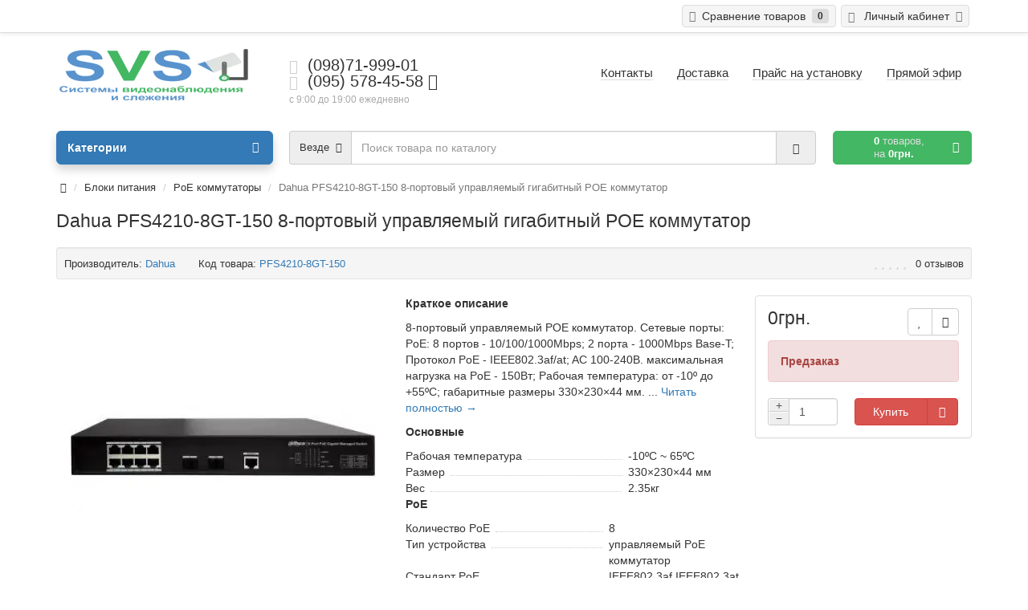

--- FILE ---
content_type: text/html; charset=utf-8
request_url: https://svs.kh.ua/blok-pitaniya/poe-kommutator/8_portovyj_upravlyaemyj_gigabitnyj_poe_kommutator-pfs4210_8gt_150.html
body_size: 42223
content:
 <!DOCTYPE html>
<html dir="ltr" lang="ru">
<head>
<meta charset="UTF-8" />
<meta name="viewport" content="width=device-width, initial-scale=1">
<meta http-equiv="X-UA-Compatible" content="IE=edge">
<meta name="theme-color" content="#f5f5f5">
<title>Dahua PFS4210-8GT-150 8-портовый управляемый POE коммутатор купить в Харькове</title>
<base href="https://svs.kh.ua/" />
<meta name="description" content="PFS4210-8GT-150 ➤ POE коммутатор высокого качества ✔ по лучшей цене ✔ Заказ и консультация по ☎ (098)7199901 ➤ Бесплатная доставка по Украине" />
<meta property="og:title" content="Dahua PFS4210-8GT-150 8-портовый управляемый POE коммутатор купить в Харькове" />
<meta property="og:type" content="website" />
<meta property="og:url" content="https://svs.kh.ua/blok-pitaniya/poe-kommutator/8_portovyj_upravlyaemyj_gigabitnyj_poe_kommutator-pfs4210_8gt_150.html" />
<meta property="og:image" content="https://svs.kh.ua/image/cache/catalog/image/cache/catalog/tovar/359-pfs4210-8gt-150/pfs4210-8gt-150-380x380.webp" />
<meta property="og:site_name" content="SVS - подключение и установка систем видеонаблюдения" />







 

              





<link href="https://svs.kh.ua/blok-pitaniya/poe-kommutator/8_portovyj_upravlyaemyj_gigabitnyj_poe_kommutator-pfs4210_8gt_150.html" rel="canonical" />
<link href="https://svs.kh.ua/image/catalog/logo/camera.png" rel="icon" />










<meta name="google-site-verification" content="8_0940meXFIM3vjntx5DWWC6dcv8JbRYaTM53VVpwjY" />





                            

<link rel="preload" href="/image/jetcache/css/1f8eb2a607ef9bcc89634bf5a3ef0907.css?1769353681" as="style" />
<link rel="preload" as="script" href="/image/jetcache/js/ff21dd76458438a80bfb36ecb7395839.js?1769353681">
</head>
<body class="product-product-1571">
<header>
	<div id="top">
		<div class="container text-center text-right-md" >
			<!--div class="pull-left">
				<div class="inline-block">
									</div>
				<div class="inline-block">
					<form action="https://svs.kh.ua/index.php?route=common/currency/currency" method="post" enctype="multipart/form-data" id="currency">
  <div class="btn-group">
    <button class="btn dropdown-toggle" data-toggle="dropdown">
                    <strong>грн.</strong><span class="hidden-xs hidden-sm">&nbsp;&nbsp;Гривна&nbsp;</span>&nbsp;<span class="fa fa fa-angle-down caretalt"></span></button>
            
    <ul class="dropdown-menu">
      			            <li><a class="currency-select" href="USD"><strong>$</strong>&nbsp;&nbsp;US Dollar</a></li>
            			 						     </ul>
  </div>
  <input type="hidden" name="code" value="" />
  <input type="hidden" name="redirect" value="https://svs.kh.ua/blok-pitaniya/poe-kommutator/8_portovyj_upravlyaemyj_gigabitnyj_poe_kommutator-pfs4210_8gt_150.html" />
</form>
				</div>
			</div-->
			<div class="pull-right">
				<div class="btn-group">
					<button type="button" class="btn dropdown-toggle" data-toggle="dropdown">
						<i class="glyphicon glyphicon-user icon"></i>
												<span class="hidden-sm hidden-xs">&nbsp;&nbsp;Личный кабинет&nbsp;</span>
												<span class="fa fa fa-angle-down caretalt"></span>
					</button>	
					<ul class="dropdown-menu pull-right">
												<li><a href="https://svs.kh.ua/login/"><i class="fa fa-sign-in fa-fw dropdown-menu-icon"></i>&nbsp;&nbsp;Авторизация</a></li>
						<li><a href="https://svs.kh.ua/create-account/"><i class="fa fa-pencil fa-fw dropdown-menu-icon"></i>&nbsp;&nbsp;Регистрация</a></li>
											</ul>
				</div>
			</div>
						<!--div class="btn-group">
				<a class="btn" href="https://svs.kh.ua/wishlist/" id="wishlist-total"><i class="fa fa-heart icon"></i><span class="hidden-xs hidden-sm">&nbsp;&nbsp;Закладки&nbsp;</span>&nbsp;<span class="badge">0</span></a>
			</div-->
			<div class="btn-group">
				<a class="btn" href="https://svs.kh.ua/compare-products/" id="compare-total"><i class="fa fa-balance-scale icon"></i><span class="hidden-xs hidden-sm">&nbsp;&nbsp;Сравнение товаров&nbsp;</span>&nbsp;<span class="badge">0</span></a>
			</div>
		</div>
	</div>
  <div class="container">
    <div class="row logo-line">
      <div class="col-sm-12 col-md-3">
        <div id="logo">
          													<a href="https://svs.kh.ua/"><img src="[data-uri]" data-src="https://svs.kh.ua/image/cache/catalog/image/catalog/logo/svs-logo-mini3.webp" title="SVS - подключение и установка систем видеонаблюдения" alt="SVS - подключение и установка систем видеонаблюдения" class="img-responsive" /></a>
						          				</div>
      </div>
			<div class="col-sm-12 col-md-3 text-center text-left-md">
								<div id="phone">
					<div class="phone">
						<div class="add-phone">
							<i class="glyphicon glyphicon-phone-alt icon"></i>&nbsp;
							<span>(098)71-999-01</span>
						</div>
						<span data-toggle="dropdown"  class="main-phone">
							<i class="glyphicon glyphicon-phone-alt icon"></i>&nbsp;
							<span>(095) 578-45-58</span>
														<span class="fa fa fa-angle-down caretalt"></span>
													</span>
												<ul class="dropdown-menu allcontacts">
															<li><a class="btn-callback" onclick="callback();"><i class="fa fa-share"></i>&nbsp;&nbsp;Заказать звонок</a></li>
																					<li class="divider"></li>
																																			<li>
								<a href="tel:(093)871-52-77">
																		<img src="[data-uri]" data-src="https://svs.kh.ua/image/cache/catalog/image/catalog/logo/logo-oper/icon-life.webp" class="max16" alt="(093) 871-52-77" />&nbsp;
																		(093) 871-52-77								</a>
							</li>
														<li class="divider"></li>
																					<li>
								<div class="schedule">
									<i class="fa fa-clock-o fu"></i>&nbsp;
									с 10:00 до 19:00 ежедневно								</div>
							</li>
							<li class="divider"></li>
														<li>
																<a href="mailto:info@svs.kh.ua" target="_blank"><i class="fa fa-envelope-o fu"></i>&nbsp;
								info@svs.kh.ua</a>
																
																								<a href="https://www.google.com/maps/place/SVS+-+%D1%83%D1%81%D1%82%D0%B0%D0%BD%D0%BE%D0%B2%D0%BA%D0%B0+%D1%81%D0%B8%D1%81%D1%82%D0%B5%D0%BC+%D0%B2%D0%B8%D0%B4%D0%B5%D0%BE%D0%BD%D0%B0%D0%B1%D0%BB%D1%8E%D0%B4%D0%B5%D0%BD%D0%B8%D1%8F.+%D0%9F%D1%80%D0%BE%D0%B4%D0%B0%D0%B6%D0%B0+IP+%D0%BA%D0%B0%D0%BC%D0%B5%D1%80+%D0%B2%D0%B8%D0%B4%D0%B5%D0%BE%D0%BD%D0%B0%D0%B1%D0%BB%D1%8E%D0%B4%D0%B5%D0%BD%D0%B8%D1%8F./@49.9889059,36.2360685,17.5z/data=!4m5!3m4!1s0x0:0x29fc2764953b4e5d!8m2!3d49.9891238!4d36.2375417" target="_blank">
																		<img src="[data-uri]" data-src="https://svs.kh.ua/image/cache/catalog/image/catalog/logo/google-maps-logo.webp" class="max16" alt="г.Харьков, проспект Московский, 17" />&nbsp;
																		г.Харьков, проспект Московский, 17								</a>
																							</li>
														
						</ul>
											</div>
					<br>
					<span class="hint">с 9:00 до 19:00 ежедневно</span>
				</div>
							</div>
			<div class="col-sm-12 col-md-6 text-center text-right-md">
				<div id="header-menu">
												<a class="btn" href="https://svs.kh.ua/contacts.html"><span>Контакты</span></a>
								<a class="btn" href="https://svs.kh.ua/delivery.html"><span>Доставка</span></a>
								<a class="btn" href="https://svs.kh.ua/price-cctv-install.html"><span>Прайс на установку</span></a>
								<a class="btn" href="https://svs.kh.ua/demo-cctv.html"><span>Прямой эфир</span></a>
												
</div>
			</div>
    </div>
  </div>
	<div class="container">
		<div class="row menu-line">
			<div class="col-sm-12 col-md-7 col-md-push-3 search-box">
            	            
				
			            
<style>
html{font-family:sans-serif;-ms-text-size-adjust:100%;-webkit-text-size-adjust:100%}body{margin:0}article,aside,details,figcaption,figure,footer,header,hgroup,main,menu,nav,section,summary{display:block}audio,canvas,progress,video{display:inline-block;vertical-align:baseline}audio:not([controls]){display:none;height:0}[hidden],template{display:none}a{background-color:transparent}a:active,a:hover{outline:0}abbr[title]{border-bottom:1px dotted}b,strong{font-weight:bold}dfn{font-style:italic}h1{font-size:2em;margin:0.67em 0}mark{background:#ff0;color:#000}small{font-size:80%}sub,sup{font-size:75%;line-height:0;position:relative;vertical-align:baseline}sup{top:-0.5em}sub{bottom:-0.25em}img{border:0}svg:not(:root){overflow:hidden}figure{margin:1em
40px}hr{-webkit-box-sizing:content-box;-moz-box-sizing:content-box;box-sizing:content-box;height:0}pre{overflow:auto}code,kbd,pre,samp{font-family:monospace,monospace;font-size:1em}button,input,optgroup,select,textarea{color:inherit;font:inherit;margin:0}button{overflow:visible}button,select{text-transform:none}button,html input[type="button"],input[type="reset"],input[type="submit"]{-webkit-appearance:button;cursor:pointer}button[disabled],html input[disabled]{cursor:default}button::-moz-focus-inner,input::-moz-focus-inner{border:0;padding:0}input{line-height:normal}input[type="checkbox"],input[type="radio"]{-webkit-box-sizing:border-box;-moz-box-sizing:border-box;box-sizing:border-box;padding:0}input[type="number"]::-webkit-inner-spin-button,input[type="number"]::-webkit-outer-spin-button{height:auto}input[type="search"]{-webkit-appearance:textfield;-webkit-box-sizing:content-box;-moz-box-sizing:content-box;box-sizing:content-box}input[type="search"]::-webkit-search-cancel-button,input[type="search"]::-webkit-search-decoration{-webkit-appearance:none}fieldset{border:1px
solid #c0c0c0;margin:0
2px;padding:0.35em 0.625em 0.75em}legend{border:0;padding:0}textarea{overflow:auto}optgroup{font-weight:bold}table{border-collapse:collapse;border-spacing:0}td,th{padding:0}@media
print{*,*:before,*:after{background:transparent !important;color:#000 !important;-webkit-box-shadow:none !important;box-shadow:none !important;text-shadow:none !important}a,a:visited{text-decoration:underline}a[href]:after{content:" (" attr(href) ")"}abbr[title]:after{content:" (" attr(title) ")"}a[href^="#"]:after,a[href^="javascript:"]:after{content:""}pre,blockquote{border:1px
solid #999;page-break-inside:avoid}thead{display:table-header-group}tr,img{page-break-inside:avoid}img{max-width:100% !important}p,h2,h3{orphans:3;widows:3}h2,h3{page-break-after:avoid}.navbar{display:none}.btn>.caret,.dropup>.btn>.caret{border-top-color:#000 !important}.label{border:1px
solid #000}.table{border-collapse:collapse !important}.table td,.table
th{background-color:#fff !important}.table-bordered th,.table-bordered
td{border:1px
solid #ddd !important}}@font-face{font-display:swap;font-family:'Glyphicons Halflings';src:url('/catalog/view/theme/coloring/assets/bootstrap/fonts/glyphicons-halflings-regular.eot');src:url('/catalog/view/theme/coloring/assets/bootstrap/fonts/glyphicons-halflings-regular.eot?#iefix') format('embedded-opentype'),url('/catalog/view/theme/coloring/assets/bootstrap/fonts/glyphicons-halflings-regular.woff2') format('woff2'),url('/catalog/view/theme/coloring/assets/bootstrap/fonts/glyphicons-halflings-regular.woff') format('woff'),url('/catalog/view/theme/coloring/assets/bootstrap/fonts/glyphicons-halflings-regular.ttf') format('truetype'),url('/catalog/view/theme/coloring/assets/bootstrap/fonts/glyphicons-halflings-regular.svg#glyphicons_halflingsregular') format('svg')}.glyphicon{position:relative;top:1px;display:inline-block;font-family:'Glyphicons Halflings';font-style:normal;font-weight:normal;line-height:1;-webkit-font-smoothing:antialiased;-moz-osx-font-smoothing:grayscale}.glyphicon-asterisk:before{content:"\002a"}.glyphicon-plus:before{content:"\002b"}.glyphicon-euro:before,.glyphicon-eur:before{content:"\20ac"}.glyphicon-minus:before{content:"\2212"}.glyphicon-cloud:before{content:"\2601"}.glyphicon-envelope:before{content:"\2709"}.glyphicon-pencil:before{content:"\270f"}.glyphicon-glass:before{content:"\e001"}.glyphicon-music:before{content:"\e002"}.glyphicon-search:before{content:"\e003"}.glyphicon-heart:before{content:"\e005"}.glyphicon-star:before{content:"\e006"}.glyphicon-star-empty:before{content:"\e007"}.glyphicon-user:before{content:"\e008"}.glyphicon-film:before{content:"\e009"}.glyphicon-th-large:before{content:"\e010"}.glyphicon-th:before{content:"\e011"}.glyphicon-th-list:before{content:"\e012"}.glyphicon-ok:before{content:"\e013"}.glyphicon-remove:before{content:"\e014"}.glyphicon-zoom-in:before{content:"\e015"}.glyphicon-zoom-out:before{content:"\e016"}.glyphicon-off:before{content:"\e017"}.glyphicon-signal:before{content:"\e018"}.glyphicon-cog:before{content:"\e019"}.glyphicon-trash:before{content:"\e020"}.glyphicon-home:before{content:"\e021"}.glyphicon-file:before{content:"\e022"}.glyphicon-time:before{content:"\e023"}.glyphicon-road:before{content:"\e024"}.glyphicon-download-alt:before{content:"\e025"}.glyphicon-download:before{content:"\e026"}.glyphicon-upload:before{content:"\e027"}.glyphicon-inbox:before{content:"\e028"}.glyphicon-play-circle:before{content:"\e029"}.glyphicon-repeat:before{content:"\e030"}.glyphicon-refresh:before{content:"\e031"}.glyphicon-list-alt:before{content:"\e032"}.glyphicon-lock:before{content:"\e033"}.glyphicon-flag:before{content:"\e034"}.glyphicon-headphones:before{content:"\e035"}.glyphicon-volume-off:before{content:"\e036"}.glyphicon-volume-down:before{content:"\e037"}.glyphicon-volume-up:before{content:"\e038"}.glyphicon-qrcode:before{content:"\e039"}.glyphicon-barcode:before{content:"\e040"}.glyphicon-tag:before{content:"\e041"}.glyphicon-tags:before{content:"\e042"}.glyphicon-book:before{content:"\e043"}.glyphicon-bookmark:before{content:"\e044"}.glyphicon-print:before{content:"\e045"}.glyphicon-camera:before{content:"\e046"}.glyphicon-font:before{content:"\e047"}.glyphicon-bold:before{content:"\e048"}.glyphicon-italic:before{content:"\e049"}.glyphicon-text-height:before{content:"\e050"}.glyphicon-text-width:before{content:"\e051"}.glyphicon-align-left:before{content:"\e052"}.glyphicon-align-center:before{content:"\e053"}.glyphicon-align-right:before{content:"\e054"}.glyphicon-align-justify:before{content:"\e055"}.glyphicon-list:before{content:"\e056"}.glyphicon-indent-left:before{content:"\e057"}.glyphicon-indent-right:before{content:"\e058"}.glyphicon-facetime-video:before{content:"\e059"}.glyphicon-picture:before{content:"\e060"}.glyphicon-map-marker:before{content:"\e062"}.glyphicon-adjust:before{content:"\e063"}.glyphicon-tint:before{content:"\e064"}.glyphicon-edit:before{content:"\e065"}.glyphicon-share:before{content:"\e066"}.glyphicon-check:before{content:"\e067"}.glyphicon-move:before{content:"\e068"}.glyphicon-step-backward:before{content:"\e069"}.glyphicon-fast-backward:before{content:"\e070"}.glyphicon-backward:before{content:"\e071"}.glyphicon-play:before{content:"\e072"}.glyphicon-pause:before{content:"\e073"}.glyphicon-stop:before{content:"\e074"}.glyphicon-forward:before{content:"\e075"}.glyphicon-fast-forward:before{content:"\e076"}.glyphicon-step-forward:before{content:"\e077"}.glyphicon-eject:before{content:"\e078"}.glyphicon-chevron-left:before{content:"\e079"}.glyphicon-chevron-right:before{content:"\e080"}.glyphicon-plus-sign:before{content:"\e081"}.glyphicon-minus-sign:before{content:"\e082"}.glyphicon-remove-sign:before{content:"\e083"}.glyphicon-ok-sign:before{content:"\e084"}.glyphicon-question-sign:before{content:"\e085"}.glyphicon-info-sign:before{content:"\e086"}.glyphicon-screenshot:before{content:"\e087"}.glyphicon-remove-circle:before{content:"\e088"}.glyphicon-ok-circle:before{content:"\e089"}.glyphicon-ban-circle:before{content:"\e090"}.glyphicon-arrow-left:before{content:"\e091"}.glyphicon-arrow-right:before{content:"\e092"}.glyphicon-arrow-up:before{content:"\e093"}.glyphicon-arrow-down:before{content:"\e094"}.glyphicon-share-alt:before{content:"\e095"}.glyphicon-resize-full:before{content:"\e096"}.glyphicon-resize-small:before{content:"\e097"}.glyphicon-exclamation-sign:before{content:"\e101"}.glyphicon-gift:before{content:"\e102"}.glyphicon-leaf:before{content:"\e103"}.glyphicon-fire:before{content:"\e104"}.glyphicon-eye-open:before{content:"\e105"}.glyphicon-eye-close:before{content:"\e106"}.glyphicon-warning-sign:before{content:"\e107"}.glyphicon-plane:before{content:"\e108"}.glyphicon-calendar:before{content:"\e109"}.glyphicon-random:before{content:"\e110"}.glyphicon-comment:before{content:"\e111"}.glyphicon-magnet:before{content:"\e112"}.glyphicon-chevron-up:before{content:"\e113"}.glyphicon-chevron-down:before{content:"\e114"}.glyphicon-retweet:before{content:"\e115"}.glyphicon-shopping-cart:before{content:"\e116"}.glyphicon-folder-close:before{content:"\e117"}.glyphicon-folder-open:before{content:"\e118"}.glyphicon-resize-vertical:before{content:"\e119"}.glyphicon-resize-horizontal:before{content:"\e120"}.glyphicon-hdd:before{content:"\e121"}.glyphicon-bullhorn:before{content:"\e122"}.glyphicon-bell:before{content:"\e123"}.glyphicon-certificate:before{content:"\e124"}.glyphicon-thumbs-up:before{content:"\e125"}.glyphicon-thumbs-down:before{content:"\e126"}.glyphicon-hand-right:before{content:"\e127"}.glyphicon-hand-left:before{content:"\e128"}.glyphicon-hand-up:before{content:"\e129"}.glyphicon-hand-down:before{content:"\e130"}.glyphicon-circle-arrow-right:before{content:"\e131"}.glyphicon-circle-arrow-left:before{content:"\e132"}.glyphicon-circle-arrow-up:before{content:"\e133"}.glyphicon-circle-arrow-down:before{content:"\e134"}.glyphicon-globe:before{content:"\e135"}.glyphicon-wrench:before{content:"\e136"}.glyphicon-tasks:before{content:"\e137"}.glyphicon-filter:before{content:"\e138"}.glyphicon-briefcase:before{content:"\e139"}.glyphicon-fullscreen:before{content:"\e140"}.glyphicon-dashboard:before{content:"\e141"}.glyphicon-paperclip:before{content:"\e142"}.glyphicon-heart-empty:before{content:"\e143"}.glyphicon-link:before{content:"\e144"}.glyphicon-phone:before{content:"\e145"}.glyphicon-pushpin:before{content:"\e146"}.glyphicon-usd:before{content:"\e148"}.glyphicon-gbp:before{content:"\e149"}.glyphicon-sort:before{content:"\e150"}.glyphicon-sort-by-alphabet:before{content:"\e151"}.glyphicon-sort-by-alphabet-alt:before{content:"\e152"}.glyphicon-sort-by-order:before{content:"\e153"}.glyphicon-sort-by-order-alt:before{content:"\e154"}.glyphicon-sort-by-attributes:before{content:"\e155"}.glyphicon-sort-by-attributes-alt:before{content:"\e156"}.glyphicon-unchecked:before{content:"\e157"}.glyphicon-expand:before{content:"\e158"}.glyphicon-collapse-down:before{content:"\e159"}.glyphicon-collapse-up:before{content:"\e160"}.glyphicon-log-in:before{content:"\e161"}.glyphicon-flash:before{content:"\e162"}.glyphicon-log-out:before{content:"\e163"}.glyphicon-new-window:before{content:"\e164"}.glyphicon-record:before{content:"\e165"}.glyphicon-save:before{content:"\e166"}.glyphicon-open:before{content:"\e167"}.glyphicon-saved:before{content:"\e168"}.glyphicon-import:before{content:"\e169"}.glyphicon-export:before{content:"\e170"}.glyphicon-send:before{content:"\e171"}.glyphicon-floppy-disk:before{content:"\e172"}.glyphicon-floppy-saved:before{content:"\e173"}.glyphicon-floppy-remove:before{content:"\e174"}.glyphicon-floppy-save:before{content:"\e175"}.glyphicon-floppy-open:before{content:"\e176"}.glyphicon-credit-card:before{content:"\e177"}.glyphicon-transfer:before{content:"\e178"}.glyphicon-cutlery:before{content:"\e179"}.glyphicon-header:before{content:"\e180"}.glyphicon-compressed:before{content:"\e181"}.glyphicon-earphone:before{content:"\e182"}.glyphicon-phone-alt:before{content:"\e183"}.glyphicon-tower:before{content:"\e184"}.glyphicon-stats:before{content:"\e185"}.glyphicon-sd-video:before{content:"\e186"}.glyphicon-hd-video:before{content:"\e187"}.glyphicon-subtitles:before{content:"\e188"}.glyphicon-sound-stereo:before{content:"\e189"}.glyphicon-sound-dolby:before{content:"\e190"}.glyphicon-sound-5-1:before{content:"\e191"}.glyphicon-sound-6-1:before{content:"\e192"}.glyphicon-sound-7-1:before{content:"\e193"}.glyphicon-copyright-mark:before{content:"\e194"}.glyphicon-registration-mark:before{content:"\e195"}.glyphicon-cloud-download:before{content:"\e197"}.glyphicon-cloud-upload:before{content:"\e198"}.glyphicon-tree-conifer:before{content:"\e199"}.glyphicon-tree-deciduous:before{content:"\e200"}.glyphicon-cd:before{content:"\e201"}.glyphicon-save-file:before{content:"\e202"}.glyphicon-open-file:before{content:"\e203"}.glyphicon-level-up:before{content:"\e204"}.glyphicon-copy:before{content:"\e205"}.glyphicon-paste:before{content:"\e206"}.glyphicon-alert:before{content:"\e209"}.glyphicon-equalizer:before{content:"\e210"}.glyphicon-king:before{content:"\e211"}.glyphicon-queen:before{content:"\e212"}.glyphicon-pawn:before{content:"\e213"}.glyphicon-bishop:before{content:"\e214"}.glyphicon-knight:before{content:"\e215"}.glyphicon-baby-formula:before{content:"\e216"}.glyphicon-tent:before{content:"\26fa"}.glyphicon-blackboard:before{content:"\e218"}.glyphicon-bed:before{content:"\e219"}.glyphicon-apple:before{content:"\f8ff"}.glyphicon-erase:before{content:"\e221"}.glyphicon-hourglass:before{content:"\231b"}.glyphicon-lamp:before{content:"\e223"}.glyphicon-duplicate:before{content:"\e224"}.glyphicon-piggy-bank:before{content:"\e225"}.glyphicon-scissors:before{content:"\e226"}.glyphicon-bitcoin:before{content:"\e227"}.glyphicon-btc:before{content:"\e227"}.glyphicon-xbt:before{content:"\e227"}.glyphicon-yen:before{content:"\00a5"}.glyphicon-jpy:before{content:"\00a5"}.glyphicon-ruble:before{content:"\20bd"}.glyphicon-rub:before{content:"\20bd"}.glyphicon-scale:before{content:"\e230"}.glyphicon-ice-lolly:before{content:"\e231"}.glyphicon-ice-lolly-tasted:before{content:"\e232"}.glyphicon-education:before{content:"\e233"}.glyphicon-option-horizontal:before{content:"\e234"}.glyphicon-option-vertical:before{content:"\e235"}.glyphicon-menu-hamburger:before{content:"\e236"}.glyphicon-modal-window:before{content:"\e237"}.glyphicon-oil:before{content:"\e238"}.glyphicon-grain:before{content:"\e239"}.glyphicon-sunglasses:before{content:"\e240"}.glyphicon-text-size:before{content:"\e241"}.glyphicon-text-color:before{content:"\e242"}.glyphicon-text-background:before{content:"\e243"}.glyphicon-object-align-top:before{content:"\e244"}.glyphicon-object-align-bottom:before{content:"\e245"}.glyphicon-object-align-horizontal:before{content:"\e246"}.glyphicon-object-align-left:before{content:"\e247"}.glyphicon-object-align-vertical:before{content:"\e248"}.glyphicon-object-align-right:before{content:"\e249"}.glyphicon-triangle-right:before{content:"\e250"}.glyphicon-triangle-left:before{content:"\e251"}.glyphicon-triangle-bottom:before{content:"\e252"}.glyphicon-triangle-top:before{content:"\e253"}.glyphicon-console:before{content:"\e254"}.glyphicon-superscript:before{content:"\e255"}.glyphicon-subscript:before{content:"\e256"}.glyphicon-menu-left:before{content:"\e257"}.glyphicon-menu-right:before{content:"\e258"}.glyphicon-menu-down:before{content:"\e259"}.glyphicon-menu-up:before{content:"\e260"}*{-webkit-box-sizing:border-box;-moz-box-sizing:border-box;box-sizing:border-box}*:before,*:after{-webkit-box-sizing:border-box;-moz-box-sizing:border-box;box-sizing:border-box}html{font-size:10px;-webkit-tap-highlight-color:rgba(0,0,0,0)}body{font-family:"Helvetica Neue",Helvetica,Arial,sans-serif;font-size:14px;line-height:1.42857143;color:#333;background-color:#fff}input,button,select,textarea{font-family:inherit;font-size:inherit;line-height:inherit}a{color:#337ab7;text-decoration:none}a:hover,a:focus{color:#23527c;text-decoration:underline}a:focus{outline:thin dotted;outline:5px
auto -webkit-focus-ring-color;outline-offset:-2px}figure{margin:0}img{vertical-align:middle}.img-responsive,.thumbnail>img,.thumbnail a>img,.carousel-inner>.item>img,.carousel-inner>.item>a>img{display:block;max-width:100%;height:auto}.img-rounded{border-radius:6px}.img-thumbnail{padding:4px;line-height:1.42857143;background-color:#fff;border:1px
solid #ddd;border-radius:4px;-webkit-transition:all .2s ease-in-out;-o-transition:all .2s ease-in-out;transition:all .2s ease-in-out;display:inline-block;max-width:100%;height:auto}.img-circle{border-radius:50%}hr{margin-top:20px;margin-bottom:20px;border:0;border-top:1px solid #eee}.sr-only{position:absolute;width:1px;height:1px;margin:-1px;padding:0;overflow:hidden;clip:rect(0,0,0,0);border:0}.sr-only-focusable:active,.sr-only-focusable:focus{position:static;width:auto;height:auto;margin:0;overflow:visible;clip:auto}[role="button"]{cursor:pointer}h1,h2,h3,h4,h5,h6,.h1,.h2,.h3,.h4,.h5,.h6{font-family:inherit;font-weight:500;line-height:1.1;color:inherit}h1 small,h2 small,h3 small,h4 small,h5 small,h6 small,.h1 small,.h2 small,.h3 small,.h4 small,.h5 small,.h6 small,h1 .small,h2 .small,h3 .small,h4 .small,h5 .small,h6 .small,.h1 .small,.h2 .small,.h3 .small,.h4 .small,.h5 .small,.h6
.small{font-weight:normal;line-height:1;color:#777}h1,.h1,h2,.h2,h3,.h3{margin-top:20px;margin-bottom:10px}h1 small,.h1 small,h2 small,.h2 small,h3 small,.h3 small,h1 .small,.h1 .small,h2 .small,.h2 .small,h3 .small,.h3
.small{font-size:65%}h4,.h4,h5,.h5,h6,.h6{margin-top:10px;margin-bottom:10px}h4 small,.h4 small,h5 small,.h5 small,h6 small,.h6 small,h4 .small,.h4 .small,h5 .small,.h5 .small,h6 .small,.h6
.small{font-size:75%}h1,.h1{font-size:36px}h2,.h2{font-size:30px}h3,.h3{font-size:24px}h4,.h4{font-size:18px}h5,.h5{font-size:14px}h6,.h6{font-size:12px}p{margin:0
0 10px}.lead{margin-bottom:20px;font-size:16px;font-weight:300;line-height:1.4}@media (min-width:768px){.lead{font-size:21px}}small,.small{font-size:85%}mark,.mark{background-color:#fcf8e3;padding:.2em}.text-left{text-align:left}.text-right{text-align:right}.text-center{text-align:center}.text-justify{text-align:justify}.text-nowrap{white-space:nowrap}.text-lowercase{text-transform:lowercase}.text-uppercase{text-transform:uppercase}.text-capitalize{text-transform:capitalize}.text-muted{color:#777}.text-primary{color:#337ab7}a.text-primary:hover,a.text-primary:focus{color:#286090}.text-success{color:#3c763d}a.text-success:hover,a.text-success:focus{color:#2b542c}.text-info{color:#31708f}a.text-info:hover,a.text-info:focus{color:#245269}.text-warning{color:#8a6d3b}a.text-warning:hover,a.text-warning:focus{color:#66512c}.text-danger{color:#a94442}a.text-danger:hover,a.text-danger:focus{color:#843534}.bg-primary{color:#fff;background-color:#337ab7}a.bg-primary:hover,a.bg-primary:focus{background-color:#286090}.bg-success{background-color:#dff0d8}a.bg-success:hover,a.bg-success:focus{background-color:#c1e2b3}.bg-info{background-color:#d9edf7}a.bg-info:hover,a.bg-info:focus{background-color:#afd9ee}.bg-warning{background-color:#fcf8e3}a.bg-warning:hover,a.bg-warning:focus{background-color:#f7ecb5}.bg-danger{background-color:#f2dede}a.bg-danger:hover,a.bg-danger:focus{background-color:#e4b9b9}.page-header{padding-bottom:9px;margin:40px
0 20px;border-bottom:1px solid #eee}ul,ol{margin-top:0;margin-bottom:10px}ul ul,ol ul,ul ol,ol
ol{margin-bottom:0}.list-unstyled{padding-left:0;list-style:none}.list-inline{padding-left:0;list-style:none;margin-left:-5px}.list-inline>li{display:inline-block;padding-left:5px;padding-right:5px}dl{margin-top:0;margin-bottom:20px}dt,dd{line-height:1.42857143}dt{font-weight:bold}dd{margin-left:0}@media (min-width:768px){.dl-horizontal
dt{float:left;width:160px;clear:left;text-align:right;overflow:hidden;text-overflow:ellipsis;white-space:nowrap}.dl-horizontal
dd{margin-left:180px}}abbr[title],abbr[data-original-title]{cursor:help;border-bottom:1px dotted #777}.initialism{font-size:90%;text-transform:uppercase}blockquote{padding:10px
20px;margin:0
0 20px;font-size:17.5px;border-left:5px solid #eee}blockquote p:last-child,blockquote ul:last-child,blockquote ol:last-child{margin-bottom:0}blockquote footer,blockquote small,blockquote
.small{display:block;font-size:80%;line-height:1.42857143;color:#777}blockquote footer:before,blockquote small:before,blockquote .small:before{content:'\2014 \00A0'}.blockquote-reverse,blockquote.pull-right{padding-right:15px;padding-left:0;border-right:5px solid #eee;border-left:0;text-align:right}.blockquote-reverse footer:before,blockquote.pull-right footer:before,.blockquote-reverse small:before,blockquote.pull-right small:before,.blockquote-reverse .small:before,blockquote.pull-right .small:before{content:''}.blockquote-reverse footer:after,blockquote.pull-right footer:after,.blockquote-reverse small:after,blockquote.pull-right small:after,.blockquote-reverse .small:after,blockquote.pull-right .small:after{content:'\00A0 \2014'}address{margin-bottom:20px;font-style:normal;line-height:1.42857143}code,kbd,pre,samp{font-family:Menlo,Monaco,Consolas,"Courier New",monospace}code{padding:2px
4px;font-size:90%;color:#c7254e;background-color:#f9f2f4;border-radius:4px}kbd{padding:2px
4px;font-size:90%;color:#fff;background-color:#333;border-radius:3px;-webkit-box-shadow:inset 0 -1px 0 rgba(0,0,0,0.25);box-shadow:inset 0 -1px 0 rgba(0,0,0,0.25)}kbd
kbd{padding:0;font-size:100%;font-weight:bold;-webkit-box-shadow:none;box-shadow:none}pre{display:block;padding:9.5px;margin:0
0 10px;font-size:13px;line-height:1.42857143;word-break:break-all;word-wrap:break-word;color:#333;background-color:#f5f5f5;border:1px
solid #ccc;border-radius:4px}pre
code{padding:0;font-size:inherit;color:inherit;white-space:pre-wrap;background-color:transparent;border-radius:0}.pre-scrollable{max-height:340px;overflow-y:scroll}.container{margin-right:auto;margin-left:auto;padding-left:10px;padding-right:10px}@media (min-width:768px){.container{width:740px}}@media (min-width:992px){.container{width:960px}}@media (min-width:1200px){.container{width:1160px}}.container-fluid{margin-right:auto;margin-left:auto;padding-left:10px;padding-right:10px}.row{margin-left:-10px;margin-right:-10px}.col-xs-1,.col-sm-1,.col-md-1,.col-lg-1,.col-xs-2,.col-sm-2,.col-md-2,.col-lg-2,.col-xs-3,.col-sm-3,.col-md-3,.col-lg-3,.col-xs-4,.col-sm-4,.col-md-4,.col-lg-4,.col-xs-5,.col-sm-5,.col-md-5,.col-lg-5,.col-xs-6,.col-sm-6,.col-md-6,.col-lg-6,.col-xs-7,.col-sm-7,.col-md-7,.col-lg-7,.col-xs-8,.col-sm-8,.col-md-8,.col-lg-8,.col-xs-9,.col-sm-9,.col-md-9,.col-lg-9,.col-xs-10,.col-sm-10,.col-md-10,.col-lg-10,.col-xs-11,.col-sm-11,.col-md-11,.col-lg-11,.col-xs-12,.col-sm-12,.col-md-12,.col-lg-12{position:relative;min-height:1px;padding-left:10px;padding-right:10px}.col-xs-1,.col-xs-2,.col-xs-3,.col-xs-4,.col-xs-5,.col-xs-6,.col-xs-7,.col-xs-8,.col-xs-9,.col-xs-10,.col-xs-11,.col-xs-12{float:left}.col-xs-12{width:100%}.col-xs-11{width:91.66666667%}.col-xs-10{width:83.33333333%}.col-xs-9{width:75%}.col-xs-8{width:66.66666667%}.col-xs-7{width:58.33333333%}.col-xs-6{width:50%}.col-xs-5{width:41.66666667%}.col-xs-4{width:33.33333333%}.col-xs-3{width:25%}.col-xs-2{width:16.66666667%}.col-xs-1{width:8.33333333%}.col-xs-pull-12{right:100%}.col-xs-pull-11{right:91.66666667%}.col-xs-pull-10{right:83.33333333%}.col-xs-pull-9{right:75%}.col-xs-pull-8{right:66.66666667%}.col-xs-pull-7{right:58.33333333%}.col-xs-pull-6{right:50%}.col-xs-pull-5{right:41.66666667%}.col-xs-pull-4{right:33.33333333%}.col-xs-pull-3{right:25%}.col-xs-pull-2{right:16.66666667%}.col-xs-pull-1{right:8.33333333%}.col-xs-pull-0{right:auto}.col-xs-push-12{left:100%}.col-xs-push-11{left:91.66666667%}.col-xs-push-10{left:83.33333333%}.col-xs-push-9{left:75%}.col-xs-push-8{left:66.66666667%}.col-xs-push-7{left:58.33333333%}.col-xs-push-6{left:50%}.col-xs-push-5{left:41.66666667%}.col-xs-push-4{left:33.33333333%}.col-xs-push-3{left:25%}.col-xs-push-2{left:16.66666667%}.col-xs-push-1{left:8.33333333%}.col-xs-push-0{left:auto}.col-xs-offset-12{margin-left:100%}.col-xs-offset-11{margin-left:91.66666667%}.col-xs-offset-10{margin-left:83.33333333%}.col-xs-offset-9{margin-left:75%}.col-xs-offset-8{margin-left:66.66666667%}.col-xs-offset-7{margin-left:58.33333333%}.col-xs-offset-6{margin-left:50%}.col-xs-offset-5{margin-left:41.66666667%}.col-xs-offset-4{margin-left:33.33333333%}.col-xs-offset-3{margin-left:25%}.col-xs-offset-2{margin-left:16.66666667%}.col-xs-offset-1{margin-left:8.33333333%}.col-xs-offset-0{margin-left:0}@media (min-width:768px){.col-sm-1,.col-sm-2,.col-sm-3,.col-sm-4,.col-sm-5,.col-sm-6,.col-sm-7,.col-sm-8,.col-sm-9,.col-sm-10,.col-sm-11,.col-sm-12{float:left}.col-sm-12{width:100%}.col-sm-11{width:91.66666667%}.col-sm-10{width:83.33333333%}.col-sm-9{width:75%}.col-sm-8{width:66.66666667%}.col-sm-7{width:58.33333333%}.col-sm-6{width:50%}.col-sm-5{width:41.66666667%}.col-sm-4{width:33.33333333%}.col-sm-3{width:25%}.col-sm-2{width:16.66666667%}.col-sm-1{width:8.33333333%}.col-sm-pull-12{right:100%}.col-sm-pull-11{right:91.66666667%}.col-sm-pull-10{right:83.33333333%}.col-sm-pull-9{right:75%}.col-sm-pull-8{right:66.66666667%}.col-sm-pull-7{right:58.33333333%}.col-sm-pull-6{right:50%}.col-sm-pull-5{right:41.66666667%}.col-sm-pull-4{right:33.33333333%}.col-sm-pull-3{right:25%}.col-sm-pull-2{right:16.66666667%}.col-sm-pull-1{right:8.33333333%}.col-sm-pull-0{right:auto}.col-sm-push-12{left:100%}.col-sm-push-11{left:91.66666667%}.col-sm-push-10{left:83.33333333%}.col-sm-push-9{left:75%}.col-sm-push-8{left:66.66666667%}.col-sm-push-7{left:58.33333333%}.col-sm-push-6{left:50%}.col-sm-push-5{left:41.66666667%}.col-sm-push-4{left:33.33333333%}.col-sm-push-3{left:25%}.col-sm-push-2{left:16.66666667%}.col-sm-push-1{left:8.33333333%}.col-sm-push-0{left:auto}.col-sm-offset-12{margin-left:100%}.col-sm-offset-11{margin-left:91.66666667%}.col-sm-offset-10{margin-left:83.33333333%}.col-sm-offset-9{margin-left:75%}.col-sm-offset-8{margin-left:66.66666667%}.col-sm-offset-7{margin-left:58.33333333%}.col-sm-offset-6{margin-left:50%}.col-sm-offset-5{margin-left:41.66666667%}.col-sm-offset-4{margin-left:33.33333333%}.col-sm-offset-3{margin-left:25%}.col-sm-offset-2{margin-left:16.66666667%}.col-sm-offset-1{margin-left:8.33333333%}.col-sm-offset-0{margin-left:0}}@media (min-width:992px){.col-md-1,.col-md-2,.col-md-3,.col-md-4,.col-md-5,.col-md-6,.col-md-7,.col-md-8,.col-md-9,.col-md-10,.col-md-11,.col-md-12{float:left}.col-md-12{width:100%}.col-md-11{width:91.66666667%}.col-md-10{width:83.33333333%}.col-md-9{width:75%}.col-md-8{width:66.66666667%}.col-md-7{width:58.33333333%}.col-md-6{width:50%}.col-md-5{width:41.66666667%}.col-md-4{width:33.33333333%}.col-md-3{width:25%}.col-md-2{width:16.66666667%}.col-md-1{width:8.33333333%}.col-md-pull-12{right:100%}.col-md-pull-11{right:91.66666667%}.col-md-pull-10{right:83.33333333%}.col-md-pull-9{right:75%}.col-md-pull-8{right:66.66666667%}.col-md-pull-7{right:58.33333333%}.col-md-pull-6{right:50%}.col-md-pull-5{right:41.66666667%}.col-md-pull-4{right:33.33333333%}.col-md-pull-3{right:25%}.col-md-pull-2{right:16.66666667%}.col-md-pull-1{right:8.33333333%}.col-md-pull-0{right:auto}.col-md-push-12{left:100%}.col-md-push-11{left:91.66666667%}.col-md-push-10{left:83.33333333%}.col-md-push-9{left:75%}.col-md-push-8{left:66.66666667%}.col-md-push-7{left:58.33333333%}.col-md-push-6{left:50%}.col-md-push-5{left:41.66666667%}.col-md-push-4{left:33.33333333%}.col-md-push-3{left:25%}.col-md-push-2{left:16.66666667%}.col-md-push-1{left:8.33333333%}.col-md-push-0{left:auto}.col-md-offset-12{margin-left:100%}.col-md-offset-11{margin-left:91.66666667%}.col-md-offset-10{margin-left:83.33333333%}.col-md-offset-9{margin-left:75%}.col-md-offset-8{margin-left:66.66666667%}.col-md-offset-7{margin-left:58.33333333%}.col-md-offset-6{margin-left:50%}.col-md-offset-5{margin-left:41.66666667%}.col-md-offset-4{margin-left:33.33333333%}.col-md-offset-3{margin-left:25%}.col-md-offset-2{margin-left:16.66666667%}.col-md-offset-1{margin-left:8.33333333%}.col-md-offset-0{margin-left:0}}@media (min-width:1200px){.col-lg-1,.col-lg-2,.col-lg-3,.col-lg-4,.col-lg-5,.col-lg-6,.col-lg-7,.col-lg-8,.col-lg-9,.col-lg-10,.col-lg-11,.col-lg-12{float:left}.col-lg-12{width:100%}.col-lg-11{width:91.66666667%}.col-lg-10{width:83.33333333%}.col-lg-9{width:75%}.col-lg-8{width:66.66666667%}.col-lg-7{width:58.33333333%}.col-lg-6{width:50%}.col-lg-5{width:41.66666667%}.col-lg-4{width:33.33333333%}.col-lg-3{width:25%}.col-lg-2{width:16.66666667%}.col-lg-1{width:8.33333333%}.col-lg-pull-12{right:100%}.col-lg-pull-11{right:91.66666667%}.col-lg-pull-10{right:83.33333333%}.col-lg-pull-9{right:75%}.col-lg-pull-8{right:66.66666667%}.col-lg-pull-7{right:58.33333333%}.col-lg-pull-6{right:50%}.col-lg-pull-5{right:41.66666667%}.col-lg-pull-4{right:33.33333333%}.col-lg-pull-3{right:25%}.col-lg-pull-2{right:16.66666667%}.col-lg-pull-1{right:8.33333333%}.col-lg-pull-0{right:auto}.col-lg-push-12{left:100%}.col-lg-push-11{left:91.66666667%}.col-lg-push-10{left:83.33333333%}.col-lg-push-9{left:75%}.col-lg-push-8{left:66.66666667%}.col-lg-push-7{left:58.33333333%}.col-lg-push-6{left:50%}.col-lg-push-5{left:41.66666667%}.col-lg-push-4{left:33.33333333%}.col-lg-push-3{left:25%}.col-lg-push-2{left:16.66666667%}.col-lg-push-1{left:8.33333333%}.col-lg-push-0{left:auto}.col-lg-offset-12{margin-left:100%}.col-lg-offset-11{margin-left:91.66666667%}.col-lg-offset-10{margin-left:83.33333333%}.col-lg-offset-9{margin-left:75%}.col-lg-offset-8{margin-left:66.66666667%}.col-lg-offset-7{margin-left:58.33333333%}.col-lg-offset-6{margin-left:50%}.col-lg-offset-5{margin-left:41.66666667%}.col-lg-offset-4{margin-left:33.33333333%}.col-lg-offset-3{margin-left:25%}.col-lg-offset-2{margin-left:16.66666667%}.col-lg-offset-1{margin-left:8.33333333%}.col-lg-offset-0{margin-left:0}}table{background-color:transparent}caption{padding-top:8px;padding-bottom:8px;color:#777;text-align:left}th{text-align:left}.table{width:100%;max-width:100%;margin-bottom:20px}.table>thead>tr>th,.table>tbody>tr>th,.table>tfoot>tr>th,.table>thead>tr>td,.table>tbody>tr>td,.table>tfoot>tr>td{padding:8px;line-height:1.42857143;vertical-align:top;border-top:1px solid #ddd}.table>thead>tr>th{vertical-align:bottom;border-bottom:2px solid #ddd}.table>caption+thead>tr:first-child>th,.table>colgroup+thead>tr:first-child>th,.table>thead:first-child>tr:first-child>th,.table>caption+thead>tr:first-child>td,.table>colgroup+thead>tr:first-child>td,.table>thead:first-child>tr:first-child>td{border-top:0}.table>tbody+tbody{border-top:2px solid #ddd}.table
.table{background-color:#fff}.table-condensed>thead>tr>th,.table-condensed>tbody>tr>th,.table-condensed>tfoot>tr>th,.table-condensed>thead>tr>td,.table-condensed>tbody>tr>td,.table-condensed>tfoot>tr>td{padding:5px}.table-bordered{border:1px
solid #ddd}.table-bordered>thead>tr>th,.table-bordered>tbody>tr>th,.table-bordered>tfoot>tr>th,.table-bordered>thead>tr>td,.table-bordered>tbody>tr>td,.table-bordered>tfoot>tr>td{border:1px
solid #ddd}.table-bordered>thead>tr>th,.table-bordered>thead>tr>td{border-bottom-width:2px}.table-striped>tbody>tr:nth-of-type(odd){background-color:#f9f9f9}.table-hover>tbody>tr:hover{background-color:#f5f5f5}table col[class*="col-"]{position:static;float:none;display:table-column}table td[class*="col-"],table th[class*="col-"]{position:static;float:none;display:table-cell}.table>thead>tr>td.active,.table>tbody>tr>td.active,.table>tfoot>tr>td.active,.table>thead>tr>th.active,.table>tbody>tr>th.active,.table>tfoot>tr>th.active,.table>thead>tr.active>td,.table>tbody>tr.active>td,.table>tfoot>tr.active>td,.table>thead>tr.active>th,.table>tbody>tr.active>th,.table>tfoot>tr.active>th{background-color:#f5f5f5}.table-hover>tbody>tr>td.active:hover,.table-hover>tbody>tr>th.active:hover,.table-hover>tbody>tr.active:hover>td,.table-hover>tbody>tr:hover>.active,.table-hover>tbody>tr.active:hover>th{background-color:#e8e8e8}.table>thead>tr>td.success,.table>tbody>tr>td.success,.table>tfoot>tr>td.success,.table>thead>tr>th.success,.table>tbody>tr>th.success,.table>tfoot>tr>th.success,.table>thead>tr.success>td,.table>tbody>tr.success>td,.table>tfoot>tr.success>td,.table>thead>tr.success>th,.table>tbody>tr.success>th,.table>tfoot>tr.success>th{background-color:#dff0d8}.table-hover>tbody>tr>td.success:hover,.table-hover>tbody>tr>th.success:hover,.table-hover>tbody>tr.success:hover>td,.table-hover>tbody>tr:hover>.success,.table-hover>tbody>tr.success:hover>th{background-color:#d0e9c6}.table>thead>tr>td.info,.table>tbody>tr>td.info,.table>tfoot>tr>td.info,.table>thead>tr>th.info,.table>tbody>tr>th.info,.table>tfoot>tr>th.info,.table>thead>tr.info>td,.table>tbody>tr.info>td,.table>tfoot>tr.info>td,.table>thead>tr.info>th,.table>tbody>tr.info>th,.table>tfoot>tr.info>th{background-color:#d9edf7}.table-hover>tbody>tr>td.info:hover,.table-hover>tbody>tr>th.info:hover,.table-hover>tbody>tr.info:hover>td,.table-hover>tbody>tr:hover>.info,.table-hover>tbody>tr.info:hover>th{background-color:#c4e3f3}.table>thead>tr>td.warning,.table>tbody>tr>td.warning,.table>tfoot>tr>td.warning,.table>thead>tr>th.warning,.table>tbody>tr>th.warning,.table>tfoot>tr>th.warning,.table>thead>tr.warning>td,.table>tbody>tr.warning>td,.table>tfoot>tr.warning>td,.table>thead>tr.warning>th,.table>tbody>tr.warning>th,.table>tfoot>tr.warning>th{background-color:#fcf8e3}.table-hover>tbody>tr>td.warning:hover,.table-hover>tbody>tr>th.warning:hover,.table-hover>tbody>tr.warning:hover>td,.table-hover>tbody>tr:hover>.warning,.table-hover>tbody>tr.warning:hover>th{background-color:#faf2cc}.table>thead>tr>td.danger,.table>tbody>tr>td.danger,.table>tfoot>tr>td.danger,.table>thead>tr>th.danger,.table>tbody>tr>th.danger,.table>tfoot>tr>th.danger,.table>thead>tr.danger>td,.table>tbody>tr.danger>td,.table>tfoot>tr.danger>td,.table>thead>tr.danger>th,.table>tbody>tr.danger>th,.table>tfoot>tr.danger>th{background-color:#f2dede}.table-hover>tbody>tr>td.danger:hover,.table-hover>tbody>tr>th.danger:hover,.table-hover>tbody>tr.danger:hover>td,.table-hover>tbody>tr:hover>.danger,.table-hover>tbody>tr.danger:hover>th{background-color:#ebcccc}.table-responsive{overflow-x:auto;min-height:0.01%}@media screen and (max-width:767px){.table-responsive{width:100%;margin-bottom:15px;overflow-y:hidden;-ms-overflow-style:-ms-autohiding-scrollbar;border:1px
solid #ddd}.table-responsive>.table{margin-bottom:0}.table-responsive>.table>thead>tr>th,.table-responsive>.table>tbody>tr>th,.table-responsive>.table>tfoot>tr>th,.table-responsive>.table>thead>tr>td,.table-responsive>.table>tbody>tr>td,.table-responsive>.table>tfoot>tr>td{white-space:nowrap}.table-responsive>.table-bordered{border:0}.table-responsive>.table-bordered>thead>tr>th:first-child,.table-responsive>.table-bordered>tbody>tr>th:first-child,.table-responsive>.table-bordered>tfoot>tr>th:first-child,.table-responsive>.table-bordered>thead>tr>td:first-child,.table-responsive>.table-bordered>tbody>tr>td:first-child,.table-responsive>.table-bordered>tfoot>tr>td:first-child{border-left:0}.table-responsive>.table-bordered>thead>tr>th:last-child,.table-responsive>.table-bordered>tbody>tr>th:last-child,.table-responsive>.table-bordered>tfoot>tr>th:last-child,.table-responsive>.table-bordered>thead>tr>td:last-child,.table-responsive>.table-bordered>tbody>tr>td:last-child,.table-responsive>.table-bordered>tfoot>tr>td:last-child{border-right:0}.table-responsive>.table-bordered>tbody>tr:last-child>th,.table-responsive>.table-bordered>tfoot>tr:last-child>th,.table-responsive>.table-bordered>tbody>tr:last-child>td,.table-responsive>.table-bordered>tfoot>tr:last-child>td{border-bottom:0}}fieldset{padding:0;margin:0;border:0;min-width:0}legend{display:block;width:100%;padding:0;margin-bottom:20px;font-size:21px;line-height:inherit;color:#333;border:0;border-bottom:1px solid #e5e5e5}label{display:inline-block;max-width:100%;margin-bottom:5px;font-weight:bold}input[type="search"]{-webkit-box-sizing:border-box;-moz-box-sizing:border-box;box-sizing:border-box}input[type="radio"],input[type="checkbox"]{margin:4px
0 0;margin-top:1px \9;line-height:normal}input[type="file"]{display:block}input[type="range"]{display:block;width:100%}select[multiple],select[size]{height:auto}input[type="file"]:focus,input[type="radio"]:focus,input[type="checkbox"]:focus{outline:thin dotted;outline:5px
auto -webkit-focus-ring-color;outline-offset:-2px}output{display:block;padding-top:7px;font-size:14px;line-height:1.42857143;color:#555}.form-control{display:block;width:100%;height:34px;padding:6px
12px;font-size:14px;line-height:1.42857143;color:#555;background-color:#fff;background-image:none;border:1px
solid #ccc;border-radius:4px;-webkit-box-shadow:inset 0 1px 1px rgba(0,0,0,0.075);box-shadow:inset 0 1px 1px rgba(0,0,0,0.075);-webkit-transition:border-color ease-in-out .15s, -webkit-box-shadow ease-in-out .15s;-o-transition:border-color ease-in-out .15s, box-shadow ease-in-out .15s;transition:border-color ease-in-out .15s, box-shadow ease-in-out .15s}.form-control:focus{border-color:#66afe9;outline:0;-webkit-box-shadow:inset 0 1px 1px rgba(0,0,0,.075), 0 0 8px rgba(102, 175, 233, 0.6);box-shadow:inset 0 1px 1px rgba(0,0,0,.075), 0 0 8px rgba(102,175,233,0.6)}.form-control::-moz-placeholder{color:#999;opacity:1}.form-control:-ms-input-placeholder{color:#999}.form-control::-webkit-input-placeholder{color:#999}.form-control::-ms-expand{border:0;background-color:transparent}.form-control[disabled],.form-control[readonly],fieldset[disabled] .form-control{background-color:#eee;opacity:1}.form-control[disabled],fieldset[disabled] .form-control{cursor:not-allowed}textarea.form-control{height:auto}input[type="search"]{-webkit-appearance:none}@media screen and (-webkit-min-device-pixel-ratio:0){input[type="date"].form-control,input[type="time"].form-control,input[type="datetime-local"].form-control,input[type="month"].form-control{line-height:34px}input[type="date"].input-sm,input[type="time"].input-sm,input[type="datetime-local"].input-sm,input[type="month"].input-sm,.input-group-sm input[type="date"],.input-group-sm input[type="time"],.input-group-sm input[type="datetime-local"],.input-group-sm input[type="month"]{line-height:30px}input[type="date"].input-lg,input[type="time"].input-lg,input[type="datetime-local"].input-lg,input[type="month"].input-lg,.input-group-lg input[type="date"],.input-group-lg input[type="time"],.input-group-lg input[type="datetime-local"],.input-group-lg input[type="month"]{line-height:46px}}.form-group{margin-bottom:15px}.radio,.checkbox{position:relative;display:block;margin-top:10px;margin-bottom:10px}.radio label,.checkbox
label{min-height:20px;padding-left:20px;margin-bottom:0;font-weight:normal;cursor:pointer}.radio input[type="radio"],.radio-inline input[type="radio"],.checkbox input[type="checkbox"],.checkbox-inline input[type="checkbox"]{position:absolute;margin-left:-20px;margin-top:4px \9}.radio+.radio,.checkbox+.checkbox{margin-top:-5px}.radio-inline,.checkbox-inline{position:relative;display:inline-block;padding-left:20px;margin-bottom:0;vertical-align:middle;font-weight:normal;cursor:pointer}.radio-inline+.radio-inline,.checkbox-inline+.checkbox-inline{margin-top:0;margin-left:10px}input[type="radio"][disabled],input[type="checkbox"][disabled],input[type="radio"].disabled,input[type="checkbox"].disabled,fieldset[disabled] input[type="radio"],fieldset[disabled] input[type="checkbox"]{cursor:not-allowed}.radio-inline.disabled,.checkbox-inline.disabled,fieldset[disabled] .radio-inline,fieldset[disabled] .checkbox-inline{cursor:not-allowed}.radio.disabled label,.checkbox.disabled label,fieldset[disabled] .radio label,fieldset[disabled] .checkbox
label{cursor:not-allowed}.form-control-static{padding-top:7px;padding-bottom:7px;margin-bottom:0;min-height:34px}.form-control-static.input-lg,.form-control-static.input-sm{padding-left:0;padding-right:0}.input-sm{height:30px;padding:5px
10px;font-size:12px;line-height:1.5;border-radius:3px}select.input-sm{height:30px;line-height:30px}textarea.input-sm,select[multiple].input-sm{height:auto}.form-group-sm .form-control{height:30px;padding:5px
10px;font-size:12px;line-height:1.5;border-radius:3px}.form-group-sm select.form-control{height:30px;line-height:30px}.form-group-sm textarea.form-control,.form-group-sm select[multiple].form-control{height:auto}.form-group-sm .form-control-static{height:30px;min-height:32px;padding:6px
10px;font-size:12px;line-height:1.5}.input-lg{height:46px;padding:10px
16px;font-size:18px;line-height:1.3333333;border-radius:6px}select.input-lg{height:46px;line-height:46px}textarea.input-lg,select[multiple].input-lg{height:auto}.form-group-lg .form-control{height:46px;padding:10px
16px;font-size:18px;line-height:1.3333333;border-radius:6px}.form-group-lg select.form-control{height:46px;line-height:46px}.form-group-lg textarea.form-control,.form-group-lg select[multiple].form-control{height:auto}.form-group-lg .form-control-static{height:46px;min-height:38px;padding:11px
16px;font-size:18px;line-height:1.3333333}.has-feedback{position:relative}.has-feedback .form-control{padding-right:42.5px}.form-control-feedback{position:absolute;top:0;right:0;z-index:2;display:block;width:34px;height:34px;line-height:34px;text-align:center;pointer-events:none}.input-lg+.form-control-feedback,.input-group-lg+.form-control-feedback,.form-group-lg .form-control+.form-control-feedback{width:46px;height:46px;line-height:46px}.input-sm+.form-control-feedback,.input-group-sm+.form-control-feedback,.form-group-sm .form-control+.form-control-feedback{width:30px;height:30px;line-height:30px}.has-success .help-block,.has-success .control-label,.has-success .radio,.has-success .checkbox,.has-success .radio-inline,.has-success .checkbox-inline,.has-success.radio label,.has-success.checkbox label,.has-success.radio-inline label,.has-success.checkbox-inline
label{color:#3c763d}.has-success .form-control{border-color:#3c763d;-webkit-box-shadow:inset 0 1px 1px rgba(0,0,0,0.075);box-shadow:inset 0 1px 1px rgba(0,0,0,0.075)}.has-success .form-control:focus{border-color:#2b542c;-webkit-box-shadow:inset 0 1px 1px rgba(0,0,0,0.075),0 0 6px #67b168;box-shadow:inset 0 1px 1px rgba(0,0,0,0.075),0 0 6px #67b168}.has-success .input-group-addon{color:#3c763d;border-color:#3c763d;background-color:#dff0d8}.has-success .form-control-feedback{color:#3c763d}.has-warning .help-block,.has-warning .control-label,.has-warning .radio,.has-warning .checkbox,.has-warning .radio-inline,.has-warning .checkbox-inline,.has-warning.radio label,.has-warning.checkbox label,.has-warning.radio-inline label,.has-warning.checkbox-inline
label{color:#8a6d3b}.has-warning .form-control{border-color:#8a6d3b;-webkit-box-shadow:inset 0 1px 1px rgba(0,0,0,0.075);box-shadow:inset 0 1px 1px rgba(0,0,0,0.075)}.has-warning .form-control:focus{border-color:#66512c;-webkit-box-shadow:inset 0 1px 1px rgba(0,0,0,0.075),0 0 6px #c0a16b;box-shadow:inset 0 1px 1px rgba(0,0,0,0.075),0 0 6px #c0a16b}.has-warning .input-group-addon{color:#8a6d3b;border-color:#8a6d3b;background-color:#fcf8e3}.has-warning .form-control-feedback{color:#8a6d3b}.has-error .help-block,.has-error .control-label,.has-error .radio,.has-error .checkbox,.has-error .radio-inline,.has-error .checkbox-inline,.has-error.radio label,.has-error.checkbox label,.has-error.radio-inline label,.has-error.checkbox-inline
label{color:#a94442}.has-error .form-control{border-color:#a94442;-webkit-box-shadow:inset 0 1px 1px rgba(0,0,0,0.075);box-shadow:inset 0 1px 1px rgba(0,0,0,0.075)}.has-error .form-control:focus{border-color:#843534;-webkit-box-shadow:inset 0 1px 1px rgba(0,0,0,0.075),0 0 6px #ce8483;box-shadow:inset 0 1px 1px rgba(0,0,0,0.075),0 0 6px #ce8483}.has-error .input-group-addon{color:#a94442;border-color:#a94442;background-color:#f2dede}.has-error .form-control-feedback{color:#a94442}.has-feedback label~.form-control-feedback{top:25px}.has-feedback label.sr-only~.form-control-feedback{top:0}.help-block{display:block;margin-top:5px;margin-bottom:10px;color:#737373}@media (min-width:768px){.form-inline .form-group{display:inline-block;margin-bottom:0;vertical-align:middle}.form-inline .form-control{display:inline-block;width:auto;vertical-align:middle}.form-inline .form-control-static{display:inline-block}.form-inline .input-group{display:inline-table;vertical-align:middle}.form-inline .input-group .input-group-addon,.form-inline .input-group .input-group-btn,.form-inline .input-group .form-control{width:auto}.form-inline .input-group>.form-control{width:100%}.form-inline .control-label{margin-bottom:0;vertical-align:middle}.form-inline .radio,.form-inline
.checkbox{display:inline-block;margin-top:0;margin-bottom:0;vertical-align:middle}.form-inline .radio label,.form-inline .checkbox
label{padding-left:0}.form-inline .radio input[type="radio"],.form-inline .checkbox input[type="checkbox"]{position:relative;margin-left:0}.form-inline .has-feedback .form-control-feedback{top:0}}.form-horizontal .radio,.form-horizontal .checkbox,.form-horizontal .radio-inline,.form-horizontal .checkbox-inline{margin-top:0;margin-bottom:0;padding-top:7px}.form-horizontal .radio,.form-horizontal
.checkbox{min-height:27px}.form-horizontal .form-group{margin-left:-10px;margin-right:-10px}@media (min-width:768px){.form-horizontal .control-label{text-align:right;margin-bottom:0;padding-top:7px}}.form-horizontal .has-feedback .form-control-feedback{right:10px}@media (min-width:768px){.form-horizontal .form-group-lg .control-label{padding-top:11px;font-size:18px}}@media (min-width:768px){.form-horizontal .form-group-sm .control-label{padding-top:6px;font-size:12px}}.btn{display:inline-block;margin-bottom:0;font-weight:normal;text-align:center;vertical-align:middle;-ms-touch-action:manipulation;touch-action:manipulation;cursor:pointer;background-image:none;border:1px
solid transparent;white-space:nowrap;padding:6px
12px;font-size:14px;line-height:1.42857143;border-radius:4px;-webkit-user-select:none;-moz-user-select:none;-ms-user-select:none;user-select:none}.btn:focus,.btn:active:focus,.btn.active:focus,.btn.focus,.btn:active.focus,.btn.active.focus{outline:thin dotted;outline:5px
auto -webkit-focus-ring-color;outline-offset:-2px}.btn:hover,.btn:focus,.btn.focus{color:#333;text-decoration:none}.btn:active,.btn.active{outline:0;background-image:none;-webkit-box-shadow:inset 0 3px 5px rgba(0,0,0,0.125);box-shadow:inset 0 3px 5px rgba(0,0,0,0.125)}.btn.disabled,.btn[disabled],fieldset[disabled] .btn{cursor:not-allowed;opacity:.65;filter:alpha(opacity=65);-webkit-box-shadow:none;box-shadow:none}a.btn.disabled,fieldset[disabled] a.btn{pointer-events:none}.btn-default{color:#333;background-color:#fff;border-color:#ccc}.btn-default:focus,.btn-default.focus{color:#333;background-color:#e6e6e6;border-color:#8c8c8c}.btn-default:hover{color:#333;background-color:#e6e6e6;border-color:#adadad}.btn-default:active,.btn-default.active,.open>.dropdown-toggle.btn-default{color:#333;background-color:#e6e6e6;border-color:#adadad}.btn-default:active:hover,.btn-default.active:hover,.open>.dropdown-toggle.btn-default:hover,.btn-default:active:focus,.btn-default.active:focus,.open>.dropdown-toggle.btn-default:focus,.btn-default:active.focus,.btn-default.active.focus,.open>.dropdown-toggle.btn-default.focus{color:#333;background-color:#d4d4d4;border-color:#8c8c8c}.btn-default:active,.btn-default.active,.open>.dropdown-toggle.btn-default{background-image:none}.btn-default.disabled:hover,.btn-default[disabled]:hover,fieldset[disabled] .btn-default:hover,.btn-default.disabled:focus,.btn-default[disabled]:focus,fieldset[disabled] .btn-default:focus,.btn-default.disabled.focus,.btn-default[disabled].focus,fieldset[disabled] .btn-default.focus{background-color:#fff;border-color:#ccc}.btn-default
.badge{color:#fff;background-color:#333}.btn-primary{color:#fff;background-color:#337ab7;border-color:#2e6da4}.btn-primary:focus,.btn-primary.focus{color:#fff;background-color:#286090;border-color:#122b40}.btn-primary:hover{color:#fff;background-color:#286090;border-color:#204d74}.btn-primary:active,.btn-primary.active,.open>.dropdown-toggle.btn-primary{color:#fff;background-color:#286090;border-color:#204d74}.btn-primary:active:hover,.btn-primary.active:hover,.open>.dropdown-toggle.btn-primary:hover,.btn-primary:active:focus,.btn-primary.active:focus,.open>.dropdown-toggle.btn-primary:focus,.btn-primary:active.focus,.btn-primary.active.focus,.open>.dropdown-toggle.btn-primary.focus{color:#fff;background-color:#204d74;border-color:#122b40}.btn-primary:active,.btn-primary.active,.open>.dropdown-toggle.btn-primary{background-image:none}.btn-primary.disabled:hover,.btn-primary[disabled]:hover,fieldset[disabled] .btn-primary:hover,.btn-primary.disabled:focus,.btn-primary[disabled]:focus,fieldset[disabled] .btn-primary:focus,.btn-primary.disabled.focus,.btn-primary[disabled].focus,fieldset[disabled] .btn-primary.focus{background-color:#337ab7;border-color:#2e6da4}.btn-primary
.badge{color:#337ab7;background-color:#fff}.btn-success{color:#fff;background-color:#5cb85c;border-color:#4cae4c}.btn-success:focus,.btn-success.focus{color:#fff;background-color:#449d44;border-color:#255625}.btn-success:hover{color:#fff;background-color:#449d44;border-color:#398439}.btn-success:active,.btn-success.active,.open>.dropdown-toggle.btn-success{color:#fff;background-color:#449d44;border-color:#398439}.btn-success:active:hover,.btn-success.active:hover,.open>.dropdown-toggle.btn-success:hover,.btn-success:active:focus,.btn-success.active:focus,.open>.dropdown-toggle.btn-success:focus,.btn-success:active.focus,.btn-success.active.focus,.open>.dropdown-toggle.btn-success.focus{color:#fff;background-color:#398439;border-color:#255625}.btn-success:active,.btn-success.active,.open>.dropdown-toggle.btn-success{background-image:none}.btn-success.disabled:hover,.btn-success[disabled]:hover,fieldset[disabled] .btn-success:hover,.btn-success.disabled:focus,.btn-success[disabled]:focus,fieldset[disabled] .btn-success:focus,.btn-success.disabled.focus,.btn-success[disabled].focus,fieldset[disabled] .btn-success.focus{background-color:#5cb85c;border-color:#4cae4c}.btn-success
.badge{color:#5cb85c;background-color:#fff}.btn-info{color:#fff;background-color:#5bc0de;border-color:#46b8da}.btn-info:focus,.btn-info.focus{color:#fff;background-color:#31b0d5;border-color:#1b6d85}.btn-info:hover{color:#fff;background-color:#31b0d5;border-color:#269abc}.btn-info:active,.btn-info.active,.open>.dropdown-toggle.btn-info{color:#fff;background-color:#31b0d5;border-color:#269abc}.btn-info:active:hover,.btn-info.active:hover,.open>.dropdown-toggle.btn-info:hover,.btn-info:active:focus,.btn-info.active:focus,.open>.dropdown-toggle.btn-info:focus,.btn-info:active.focus,.btn-info.active.focus,.open>.dropdown-toggle.btn-info.focus{color:#fff;background-color:#269abc;border-color:#1b6d85}.btn-info:active,.btn-info.active,.open>.dropdown-toggle.btn-info{background-image:none}.btn-info.disabled:hover,.btn-info[disabled]:hover,fieldset[disabled] .btn-info:hover,.btn-info.disabled:focus,.btn-info[disabled]:focus,fieldset[disabled] .btn-info:focus,.btn-info.disabled.focus,.btn-info[disabled].focus,fieldset[disabled] .btn-info.focus{background-color:#5bc0de;border-color:#46b8da}.btn-info
.badge{color:#5bc0de;background-color:#fff}.btn-warning{color:#fff;background-color:#f0ad4e;border-color:#eea236}.btn-warning:focus,.btn-warning.focus{color:#fff;background-color:#ec971f;border-color:#985f0d}.btn-warning:hover{color:#fff;background-color:#ec971f;border-color:#d58512}.btn-warning:active,.btn-warning.active,.open>.dropdown-toggle.btn-warning{color:#fff;background-color:#ec971f;border-color:#d58512}.btn-warning:active:hover,.btn-warning.active:hover,.open>.dropdown-toggle.btn-warning:hover,.btn-warning:active:focus,.btn-warning.active:focus,.open>.dropdown-toggle.btn-warning:focus,.btn-warning:active.focus,.btn-warning.active.focus,.open>.dropdown-toggle.btn-warning.focus{color:#fff;background-color:#d58512;border-color:#985f0d}.btn-warning:active,.btn-warning.active,.open>.dropdown-toggle.btn-warning{background-image:none}.btn-warning.disabled:hover,.btn-warning[disabled]:hover,fieldset[disabled] .btn-warning:hover,.btn-warning.disabled:focus,.btn-warning[disabled]:focus,fieldset[disabled] .btn-warning:focus,.btn-warning.disabled.focus,.btn-warning[disabled].focus,fieldset[disabled] .btn-warning.focus{background-color:#f0ad4e;border-color:#eea236}.btn-warning
.badge{color:#f0ad4e;background-color:#fff}.btn-danger{color:#fff;background-color:#d9534f;border-color:#d43f3a}.btn-danger:focus,.btn-danger.focus{color:#fff;background-color:#c9302c;border-color:#761c19}.btn-danger:hover{color:#fff;background-color:#c9302c;border-color:#ac2925}.btn-danger:active,.btn-danger.active,.open>.dropdown-toggle.btn-danger{color:#fff;background-color:#c9302c;border-color:#ac2925}.btn-danger:active:hover,.btn-danger.active:hover,.open>.dropdown-toggle.btn-danger:hover,.btn-danger:active:focus,.btn-danger.active:focus,.open>.dropdown-toggle.btn-danger:focus,.btn-danger:active.focus,.btn-danger.active.focus,.open>.dropdown-toggle.btn-danger.focus{color:#fff;background-color:#ac2925;border-color:#761c19}.btn-danger:active,.btn-danger.active,.open>.dropdown-toggle.btn-danger{background-image:none}.btn-danger.disabled:hover,.btn-danger[disabled]:hover,fieldset[disabled] .btn-danger:hover,.btn-danger.disabled:focus,.btn-danger[disabled]:focus,fieldset[disabled] .btn-danger:focus,.btn-danger.disabled.focus,.btn-danger[disabled].focus,fieldset[disabled] .btn-danger.focus{background-color:#d9534f;border-color:#d43f3a}.btn-danger
.badge{color:#d9534f;background-color:#fff}.btn-link{color:#337ab7;font-weight:normal;border-radius:0}.btn-link,.btn-link:active,.btn-link.active,.btn-link[disabled],fieldset[disabled] .btn-link{background-color:transparent;-webkit-box-shadow:none;box-shadow:none}.btn-link,.btn-link:hover,.btn-link:focus,.btn-link:active{border-color:transparent}.btn-link:hover,.btn-link:focus{color:#23527c;text-decoration:underline;background-color:transparent}.btn-link[disabled]:hover,fieldset[disabled] .btn-link:hover,.btn-link[disabled]:focus,fieldset[disabled] .btn-link:focus{color:#777;text-decoration:none}.btn-lg,.btn-group-lg>.btn{padding:10px
16px;font-size:18px;line-height:1.3333333;border-radius:6px}.btn-sm,.btn-group-sm>.btn{padding:5px
10px;font-size:12px;line-height:1.5;border-radius:3px}.btn-xs,.btn-group-xs>.btn{padding:1px
5px;font-size:12px;line-height:1.5;border-radius:3px}.btn-block{display:block;width:100%}.btn-block+.btn-block{margin-top:5px}input[type="submit"].btn-block,input[type="reset"].btn-block,input[type="button"].btn-block{width:100%}.fade{opacity:0;-webkit-transition:opacity .15s linear;-o-transition:opacity .15s linear;transition:opacity .15s linear}.fade.in{opacity:1}.collapse{display:none}.collapse.in{display:block}tr.collapse.in{display:table-row}tbody.collapse.in{display:table-row-group}.collapsing{position:relative;height:0;overflow:hidden;-webkit-transition-property:height,visibility;-o-transition-property:height,visibility;transition-property:height,visibility;-webkit-transition-duration:.35s;-o-transition-duration:.35s;transition-duration:.35s;-webkit-transition-timing-function:ease;-o-transition-timing-function:ease;transition-timing-function:ease}.caret{display:inline-block;width:0;height:0;margin-left:2px;vertical-align:middle;border-top:4px dashed;border-top:4px solid \9;border-right:4px solid transparent;border-left:4px solid transparent}.dropup,.dropdown{position:relative}.dropdown-toggle:focus{outline:0}.dropdown-menu{position:absolute;top:100%;left:0;z-index:1000;display:none;float:left;min-width:160px;padding:5px
0;margin:2px
0 0;list-style:none;font-size:14px;text-align:left;background-color:#fff;border:1px
solid #ccc;border:1px
solid rgba(0,0,0,0.15);border-radius:4px;-webkit-box-shadow:0 6px 12px rgba(0,0,0,0.175);box-shadow:0 6px 12px rgba(0,0,0,0.175);-webkit-background-clip:padding-box;background-clip:padding-box}.dropdown-menu.pull-right{right:0;left:auto}.dropdown-menu
.divider{height:1px;margin:9px
0;overflow:hidden;background-color:#e5e5e5}.dropdown-menu>li>a{display:block;padding:3px
20px;clear:both;font-weight:normal;line-height:1.42857143;color:#333;white-space:nowrap}.dropdown-menu>li>a:hover,.dropdown-menu>li>a:focus{text-decoration:none;color:#262626;background-color:#f5f5f5}.dropdown-menu>.active>a,.dropdown-menu>.active>a:hover,.dropdown-menu>.active>a:focus{color:#fff;text-decoration:none;outline:0;background-color:#337ab7}.dropdown-menu>.disabled>a,.dropdown-menu>.disabled>a:hover,.dropdown-menu>.disabled>a:focus{color:#777}.dropdown-menu>.disabled>a:hover,.dropdown-menu>.disabled>a:focus{text-decoration:none;background-color:transparent;background-image:none;filter:progid:DXImageTransform.Microsoft.gradient(enabled = false);cursor:not-allowed}.open>.dropdown-menu{display:block}.open>a{outline:0}.dropdown-menu-right{left:auto;right:0}.dropdown-menu-left{left:0;right:auto}.dropdown-header{display:block;padding:3px
20px;font-size:12px;line-height:1.42857143;color:#777;white-space:nowrap}.dropdown-backdrop{position:fixed;left:0;right:0;bottom:0;top:0;z-index:990}.pull-right>.dropdown-menu{right:0;left:auto}.dropup .caret,.navbar-fixed-bottom .dropdown
.caret{border-top:0;border-bottom:4px dashed;border-bottom:4px solid \9;content:""}.dropup .dropdown-menu,.navbar-fixed-bottom .dropdown .dropdown-menu{top:auto;bottom:100%;margin-bottom:2px}@media (min-width:768px){.navbar-right .dropdown-menu{left:auto;right:0}.navbar-right .dropdown-menu-left{left:0;right:auto}}.btn-group,.btn-group-vertical{position:relative;display:inline-block;vertical-align:middle}.btn-group>.btn,.btn-group-vertical>.btn{position:relative;float:left}.btn-group>.btn:hover,.btn-group-vertical>.btn:hover,.btn-group>.btn:focus,.btn-group-vertical>.btn:focus,.btn-group>.btn:active,.btn-group-vertical>.btn:active,.btn-group>.btn.active,.btn-group-vertical>.btn.active{z-index:2}.btn-group .btn+.btn,.btn-group .btn+.btn-group,.btn-group .btn-group+.btn,.btn-group .btn-group+.btn-group{margin-left:-1px}.btn-toolbar{margin-left:-5px}.btn-toolbar .btn,.btn-toolbar .btn-group,.btn-toolbar .input-group{float:left}.btn-toolbar>.btn,.btn-toolbar>.btn-group,.btn-toolbar>.input-group{margin-left:5px}.btn-group>.btn:not(:first-child):not(:last-child):not(.dropdown-toggle){border-radius:0}.btn-group>.btn:first-child{margin-left:0}.btn-group>.btn:first-child:not(:last-child):not(.dropdown-toggle){border-bottom-right-radius:0;border-top-right-radius:0}.btn-group>.btn:last-child:not(:first-child),.btn-group>.dropdown-toggle:not(:first-child){border-bottom-left-radius:0;border-top-left-radius:0}.btn-group>.btn-group{float:left}.btn-group>.btn-group:not(:first-child):not(:last-child)>.btn{border-radius:0}.btn-group>.btn-group:first-child:not(:last-child)>.btn:last-child,.btn-group>.btn-group:first-child:not(:last-child)>.dropdown-toggle{border-bottom-right-radius:0;border-top-right-radius:0}.btn-group>.btn-group:last-child:not(:first-child)>.btn:first-child{border-bottom-left-radius:0;border-top-left-radius:0}.btn-group .dropdown-toggle:active,.btn-group.open .dropdown-toggle{outline:0}.btn-group>.btn+.dropdown-toggle{padding-left:8px;padding-right:8px}.btn-group>.btn-lg+.dropdown-toggle{padding-left:12px;padding-right:12px}.btn-group.open .dropdown-toggle{-webkit-box-shadow:inset 0 3px 5px rgba(0,0,0,0.125);box-shadow:inset 0 3px 5px rgba(0,0,0,0.125)}.btn-group.open .dropdown-toggle.btn-link{-webkit-box-shadow:none;box-shadow:none}.btn
.caret{margin-left:0}.btn-lg
.caret{border-width:5px 5px 0;border-bottom-width:0}.dropup .btn-lg
.caret{border-width:0 5px 5px}.btn-group-vertical>.btn,.btn-group-vertical>.btn-group,.btn-group-vertical>.btn-group>.btn{display:block;float:none;width:100%;max-width:100%}.btn-group-vertical>.btn-group>.btn{float:none}.btn-group-vertical>.btn+.btn,.btn-group-vertical>.btn+.btn-group,.btn-group-vertical>.btn-group+.btn,.btn-group-vertical>.btn-group+.btn-group{margin-top:-1px;margin-left:0}.btn-group-vertical>.btn:not(:first-child):not(:last-child){border-radius:0}.btn-group-vertical>.btn:first-child:not(:last-child){border-top-right-radius:4px;border-top-left-radius:4px;border-bottom-right-radius:0;border-bottom-left-radius:0}.btn-group-vertical>.btn:last-child:not(:first-child){border-top-right-radius:0;border-top-left-radius:0;border-bottom-right-radius:4px;border-bottom-left-radius:4px}.btn-group-vertical>.btn-group:not(:first-child):not(:last-child)>.btn{border-radius:0}.btn-group-vertical>.btn-group:first-child:not(:last-child)>.btn:last-child,.btn-group-vertical>.btn-group:first-child:not(:last-child)>.dropdown-toggle{border-bottom-right-radius:0;border-bottom-left-radius:0}.btn-group-vertical>.btn-group:last-child:not(:first-child)>.btn:first-child{border-top-right-radius:0;border-top-left-radius:0}.btn-group-justified{display:table;width:100%;table-layout:fixed;border-collapse:separate}.btn-group-justified>.btn,.btn-group-justified>.btn-group{float:none;display:table-cell;width:1%}.btn-group-justified>.btn-group
.btn{width:100%}.btn-group-justified>.btn-group .dropdown-menu{left:auto}[data-toggle="buttons"]>.btn input[type="radio"],[data-toggle="buttons"]>.btn-group>.btn input[type="radio"],[data-toggle="buttons"]>.btn input[type="checkbox"],[data-toggle="buttons"]>.btn-group>.btn input[type="checkbox"]{position:absolute;clip:rect(0,0,0,0);pointer-events:none}.input-group{position:relative;display:table;border-collapse:separate}.input-group[class*="col-"]{float:none;padding-left:0;padding-right:0}.input-group .form-control{position:relative;z-index:2;float:left;width:100%;margin-bottom:0}.input-group .form-control:focus{z-index:3}.input-group-lg>.form-control,.input-group-lg>.input-group-addon,.input-group-lg>.input-group-btn>.btn{height:46px;padding:10px
16px;font-size:18px;line-height:1.3333333;border-radius:6px}select.input-group-lg>.form-control,select.input-group-lg>.input-group-addon,select.input-group-lg>.input-group-btn>.btn{height:46px;line-height:46px}textarea.input-group-lg>.form-control,textarea.input-group-lg>.input-group-addon,textarea.input-group-lg>.input-group-btn>.btn,select[multiple].input-group-lg>.form-control,select[multiple].input-group-lg>.input-group-addon,select[multiple].input-group-lg>.input-group-btn>.btn{height:auto}.input-group-sm>.form-control,.input-group-sm>.input-group-addon,.input-group-sm>.input-group-btn>.btn{height:30px;padding:5px
10px;font-size:12px;line-height:1.5;border-radius:3px}select.input-group-sm>.form-control,select.input-group-sm>.input-group-addon,select.input-group-sm>.input-group-btn>.btn{height:30px;line-height:30px}textarea.input-group-sm>.form-control,textarea.input-group-sm>.input-group-addon,textarea.input-group-sm>.input-group-btn>.btn,select[multiple].input-group-sm>.form-control,select[multiple].input-group-sm>.input-group-addon,select[multiple].input-group-sm>.input-group-btn>.btn{height:auto}.input-group-addon,.input-group-btn,.input-group .form-control{display:table-cell}.input-group-addon:not(:first-child):not(:last-child),.input-group-btn:not(:first-child):not(:last-child),.input-group .form-control:not(:first-child):not(:last-child){border-radius:0}.input-group-addon,.input-group-btn{width:1%;white-space:nowrap;vertical-align:middle}.input-group-addon{padding:6px
12px;font-size:14px;font-weight:normal;line-height:1;color:#555;text-align:center;background-color:#eee;border:1px
solid #ccc;border-radius:4px}.input-group-addon.input-sm{padding:5px
10px;font-size:12px;border-radius:3px}.input-group-addon.input-lg{padding:10px
16px;font-size:18px;border-radius:6px}.input-group-addon input[type="radio"],.input-group-addon input[type="checkbox"]{margin-top:0}.input-group .form-control:first-child,.input-group-addon:first-child,.input-group-btn:first-child>.btn,.input-group-btn:first-child>.btn-group>.btn,.input-group-btn:first-child>.dropdown-toggle,.input-group-btn:last-child>.btn:not(:last-child):not(.dropdown-toggle),.input-group-btn:last-child>.btn-group:not(:last-child)>.btn{border-bottom-right-radius:0;border-top-right-radius:0}.input-group-addon:first-child{border-right:0}.input-group .form-control:last-child,.input-group-addon:last-child,.input-group-btn:last-child>.btn,.input-group-btn:last-child>.btn-group>.btn,.input-group-btn:last-child>.dropdown-toggle,.input-group-btn:first-child>.btn:not(:first-child),.input-group-btn:first-child>.btn-group:not(:first-child)>.btn{border-bottom-left-radius:0;border-top-left-radius:0}.input-group-addon:last-child{border-left:0}.input-group-btn{position:relative;font-size:0;white-space:nowrap}.input-group-btn>.btn{position:relative}.input-group-btn>.btn+.btn{margin-left:-1px}.input-group-btn>.btn:hover,.input-group-btn>.btn:focus,.input-group-btn>.btn:active{z-index:2}.input-group-btn:first-child>.btn,.input-group-btn:first-child>.btn-group{margin-right:-1px}.input-group-btn:last-child>.btn,.input-group-btn:last-child>.btn-group{z-index:2;margin-left:-1px}.nav{margin-bottom:0;padding-left:0;list-style:none}.nav>li{position:relative;display:block}.nav>li>a{position:relative;display:block;padding:10px
15px}.nav>li>a:hover,.nav>li>a:focus{text-decoration:none;background-color:#eee}.nav>li.disabled>a{color:#777}.nav>li.disabled>a:hover,.nav>li.disabled>a:focus{color:#777;text-decoration:none;background-color:transparent;cursor:not-allowed}.nav .open>a,.nav .open>a:hover,.nav .open>a:focus{background-color:#eee;border-color:#337ab7}.nav .nav-divider{height:1px;margin:9px
0;overflow:hidden;background-color:#e5e5e5}.nav>li>a>img{max-width:none}.nav-tabs{border-bottom:1px solid #ddd}.nav-tabs>li{float:left;margin-bottom:-1px}.nav-tabs>li>a{margin-right:2px;line-height:1.42857143;border:1px
solid transparent;border-radius:4px 4px 0 0}.nav-tabs>li>a:hover{border-color:#eee #eee #ddd}.nav-tabs>li.active>a,.nav-tabs>li.active>a:hover,.nav-tabs>li.active>a:focus{color:#555;background-color:#fff;border:1px
solid #ddd;border-bottom-color:transparent;cursor:default}.nav-tabs.nav-justified{width:100%;border-bottom:0}.nav-tabs.nav-justified>li{float:none}.nav-tabs.nav-justified>li>a{text-align:center;margin-bottom:5px}.nav-tabs.nav-justified>.dropdown .dropdown-menu{top:auto;left:auto}@media (min-width:768px){.nav-tabs.nav-justified>li{display:table-cell;width:1%}.nav-tabs.nav-justified>li>a{margin-bottom:0}}.nav-tabs.nav-justified>li>a{margin-right:0;border-radius:4px}.nav-tabs.nav-justified>.active>a,.nav-tabs.nav-justified>.active>a:hover,.nav-tabs.nav-justified>.active>a:focus{border:1px
solid #ddd}@media (min-width:768px){.nav-tabs.nav-justified>li>a{border-bottom:1px solid #ddd;border-radius:4px 4px 0 0}.nav-tabs.nav-justified>.active>a,.nav-tabs.nav-justified>.active>a:hover,.nav-tabs.nav-justified>.active>a:focus{border-bottom-color:#fff}}.nav-pills>li{float:left}.nav-pills>li>a{border-radius:4px}.nav-pills>li+li{margin-left:2px}.nav-pills>li.active>a,.nav-pills>li.active>a:hover,.nav-pills>li.active>a:focus{color:#fff;background-color:#337ab7}.nav-stacked>li{float:none}.nav-stacked>li+li{margin-top:2px;margin-left:0}.nav-justified{width:100%}.nav-justified>li{float:none}.nav-justified>li>a{text-align:center;margin-bottom:5px}.nav-justified>.dropdown .dropdown-menu{top:auto;left:auto}@media (min-width:768px){.nav-justified>li{display:table-cell;width:1%}.nav-justified>li>a{margin-bottom:0}}.nav-tabs-justified{border-bottom:0}.nav-tabs-justified>li>a{margin-right:0;border-radius:4px}.nav-tabs-justified>.active>a,.nav-tabs-justified>.active>a:hover,.nav-tabs-justified>.active>a:focus{border:1px
solid #ddd}@media (min-width:768px){.nav-tabs-justified>li>a{border-bottom:1px solid #ddd;border-radius:4px 4px 0 0}.nav-tabs-justified>.active>a,.nav-tabs-justified>.active>a:hover,.nav-tabs-justified>.active>a:focus{border-bottom-color:#fff}}.tab-content>.tab-pane{display:none}.tab-content>.active{display:block}.nav-tabs .dropdown-menu{margin-top:-1px;border-top-right-radius:0;border-top-left-radius:0}.navbar{position:relative;min-height:50px;margin-bottom:20px;border:1px
solid transparent}@media (min-width:768px){.navbar{border-radius:4px}}@media (min-width:768px){.navbar-header{float:left}}.navbar-collapse{overflow-x:visible;padding-right:10px;padding-left:10px;border-top:1px solid transparent;-webkit-box-shadow:inset 0 1px 0 rgba(255,255,255,0.1);box-shadow:inset 0 1px 0 rgba(255,255,255,0.1);-webkit-overflow-scrolling:touch}.navbar-collapse.in{overflow-y:auto}@media (min-width:768px){.navbar-collapse{width:auto;border-top:0;-webkit-box-shadow:none;box-shadow:none}.navbar-collapse.collapse{display:block !important;height:auto !important;padding-bottom:0;overflow:visible !important}.navbar-collapse.in{overflow-y:visible}.navbar-fixed-top .navbar-collapse,.navbar-static-top .navbar-collapse,.navbar-fixed-bottom .navbar-collapse{padding-left:0;padding-right:0}}.navbar-fixed-top .navbar-collapse,.navbar-fixed-bottom .navbar-collapse{max-height:340px}@media (max-device-width:480px) and (orientation:landscape){.navbar-fixed-top .navbar-collapse,.navbar-fixed-bottom .navbar-collapse{max-height:200px}}.container>.navbar-header,.container-fluid>.navbar-header,.container>.navbar-collapse,.container-fluid>.navbar-collapse{margin-right:-10px;margin-left:-10px}@media (min-width:768px){.container>.navbar-header,.container-fluid>.navbar-header,.container>.navbar-collapse,.container-fluid>.navbar-collapse{margin-right:0;margin-left:0}}.navbar-static-top{z-index:1000;border-width:0 0 1px}@media (min-width:768px){.navbar-static-top{border-radius:0}}.navbar-fixed-top,.navbar-fixed-bottom{position:fixed;right:0;left:0;z-index:1030}@media (min-width:768px){.navbar-fixed-top,.navbar-fixed-bottom{border-radius:0}}.navbar-fixed-top{top:0;border-width:0 0 1px}.navbar-fixed-bottom{bottom:0;margin-bottom:0;border-width:1px 0 0}.navbar-brand{float:left;padding:15px
10px;font-size:18px;line-height:20px;height:50px}.navbar-brand:hover,.navbar-brand:focus{text-decoration:none}.navbar-brand>img{display:block}@media (min-width:768px){.navbar>.container .navbar-brand,.navbar>.container-fluid .navbar-brand{margin-left:-10px}}.navbar-toggle{position:relative;float:right;margin-right:10px;padding:9px
10px;margin-top:8px;margin-bottom:8px;background-color:transparent;background-image:none;border:1px
solid transparent;border-radius:4px}.navbar-toggle:focus{outline:0}.navbar-toggle .icon-bar{display:block;width:22px;height:2px;border-radius:1px}.navbar-toggle .icon-bar+.icon-bar{margin-top:4px}@media (min-width:768px){.navbar-toggle{display:none}}.navbar-nav{margin:7.5px -10px}.navbar-nav>li>a{padding-top:10px;padding-bottom:10px;line-height:20px}@media (max-width:767px){.navbar-nav .open .dropdown-menu{position:static;float:none;width:auto;margin-top:0;background-color:transparent;border:0;-webkit-box-shadow:none;box-shadow:none}.navbar-nav .open .dropdown-menu>li>a,.navbar-nav .open .dropdown-menu .dropdown-header{padding:5px
15px 5px 25px}.navbar-nav .open .dropdown-menu>li>a{line-height:20px}.navbar-nav .open .dropdown-menu>li>a:hover,.navbar-nav .open .dropdown-menu>li>a:focus{background-image:none}}@media (min-width:768px){.navbar-nav{float:left;margin:0}.navbar-nav>li{float:left}.navbar-nav>li>a{padding-top:15px;padding-bottom:15px}}.navbar-form{margin-left:-10px;margin-right:-10px;padding:10px
10px;border-top:1px solid transparent;border-bottom:1px solid transparent;-webkit-box-shadow:inset 0 1px 0 rgba(255,255,255,0.1),0 1px 0 rgba(255,255,255,0.1);box-shadow:inset 0 1px 0 rgba(255,255,255,0.1),0 1px 0 rgba(255,255,255,0.1);margin-top:8px;margin-bottom:8px}@media (min-width:768px){.navbar-form .form-group{display:inline-block;margin-bottom:0;vertical-align:middle}.navbar-form .form-control{display:inline-block;width:auto;vertical-align:middle}.navbar-form .form-control-static{display:inline-block}.navbar-form .input-group{display:inline-table;vertical-align:middle}.navbar-form .input-group .input-group-addon,.navbar-form .input-group .input-group-btn,.navbar-form .input-group .form-control{width:auto}.navbar-form .input-group>.form-control{width:100%}.navbar-form .control-label{margin-bottom:0;vertical-align:middle}.navbar-form .radio,.navbar-form
.checkbox{display:inline-block;margin-top:0;margin-bottom:0;vertical-align:middle}.navbar-form .radio label,.navbar-form .checkbox
label{padding-left:0}.navbar-form .radio input[type="radio"],.navbar-form .checkbox input[type="checkbox"]{position:relative;margin-left:0}.navbar-form .has-feedback .form-control-feedback{top:0}}@media (max-width:767px){.navbar-form .form-group{margin-bottom:5px}.navbar-form .form-group:last-child{margin-bottom:0}}@media (min-width:768px){.navbar-form{width:auto;border:0;margin-left:0;margin-right:0;padding-top:0;padding-bottom:0;-webkit-box-shadow:none;box-shadow:none}}.navbar-nav>li>.dropdown-menu{margin-top:0;border-top-right-radius:0;border-top-left-radius:0}.navbar-fixed-bottom .navbar-nav>li>.dropdown-menu{margin-bottom:0;border-top-right-radius:4px;border-top-left-radius:4px;border-bottom-right-radius:0;border-bottom-left-radius:0}.navbar-btn{margin-top:8px;margin-bottom:8px}.navbar-btn.btn-sm{margin-top:10px;margin-bottom:10px}.navbar-btn.btn-xs{margin-top:14px;margin-bottom:14px}.navbar-text{margin-top:15px;margin-bottom:15px}@media (min-width:768px){.navbar-text{float:left;margin-left:10px;margin-right:10px}}@media (min-width:768px){.navbar-left{float:left !important}.navbar-right{float:right !important;margin-right:-10px}.navbar-right~.navbar-right{margin-right:0}}.navbar-default{background-color:#f8f8f8;border-color:#e7e7e7}.navbar-default .navbar-brand{color:#777}.navbar-default .navbar-brand:hover,.navbar-default .navbar-brand:focus{color:#5e5e5e;background-color:transparent}.navbar-default .navbar-text{color:#777}.navbar-default .navbar-nav>li>a{color:#777}.navbar-default .navbar-nav>li>a:hover,.navbar-default .navbar-nav>li>a:focus{color:#333;background-color:transparent}.navbar-default .navbar-nav>.active>a,.navbar-default .navbar-nav>.active>a:hover,.navbar-default .navbar-nav>.active>a:focus{color:#555;background-color:#e7e7e7}.navbar-default .navbar-nav>.disabled>a,.navbar-default .navbar-nav>.disabled>a:hover,.navbar-default .navbar-nav>.disabled>a:focus{color:#ccc;background-color:transparent}.navbar-default .navbar-toggle{border-color:#ddd}.navbar-default .navbar-toggle:hover,.navbar-default .navbar-toggle:focus{background-color:#ddd}.navbar-default .navbar-toggle .icon-bar{background-color:#888}.navbar-default .navbar-collapse,.navbar-default .navbar-form{border-color:#e7e7e7}.navbar-default .navbar-nav>.open>a,.navbar-default .navbar-nav>.open>a:hover,.navbar-default .navbar-nav>.open>a:focus{background-color:#e7e7e7;color:#555}@media (max-width:767px){.navbar-default .navbar-nav .open .dropdown-menu>li>a{color:#777}.navbar-default .navbar-nav .open .dropdown-menu>li>a:hover,.navbar-default .navbar-nav .open .dropdown-menu>li>a:focus{color:#333;background-color:transparent}.navbar-default .navbar-nav .open .dropdown-menu>.active>a,.navbar-default .navbar-nav .open .dropdown-menu>.active>a:hover,.navbar-default .navbar-nav .open .dropdown-menu>.active>a:focus{color:#555;background-color:#e7e7e7}.navbar-default .navbar-nav .open .dropdown-menu>.disabled>a,.navbar-default .navbar-nav .open .dropdown-menu>.disabled>a:hover,.navbar-default .navbar-nav .open .dropdown-menu>.disabled>a:focus{color:#ccc;background-color:transparent}}.navbar-default .navbar-link{color:#777}.navbar-default .navbar-link:hover{color:#333}.navbar-default .btn-link{color:#777}.navbar-default .btn-link:hover,.navbar-default .btn-link:focus{color:#333}.navbar-default .btn-link[disabled]:hover,fieldset[disabled] .navbar-default .btn-link:hover,.navbar-default .btn-link[disabled]:focus,fieldset[disabled] .navbar-default .btn-link:focus{color:#ccc}.navbar-inverse{background-color:#222;border-color:#080808}.navbar-inverse .navbar-brand{color:#9d9d9d}.navbar-inverse .navbar-brand:hover,.navbar-inverse .navbar-brand:focus{color:#fff;background-color:transparent}.navbar-inverse .navbar-text{color:#9d9d9d}.navbar-inverse .navbar-nav>li>a{color:#9d9d9d}.navbar-inverse .navbar-nav>li>a:hover,.navbar-inverse .navbar-nav>li>a:focus{color:#fff;background-color:transparent}.navbar-inverse .navbar-nav>.active>a,.navbar-inverse .navbar-nav>.active>a:hover,.navbar-inverse .navbar-nav>.active>a:focus{color:#fff;background-color:#080808}.navbar-inverse .navbar-nav>.disabled>a,.navbar-inverse .navbar-nav>.disabled>a:hover,.navbar-inverse .navbar-nav>.disabled>a:focus{color:#444;background-color:transparent}.navbar-inverse .navbar-toggle{border-color:#333}.navbar-inverse .navbar-toggle:hover,.navbar-inverse .navbar-toggle:focus{background-color:#333}.navbar-inverse .navbar-toggle .icon-bar{background-color:#fff}.navbar-inverse .navbar-collapse,.navbar-inverse .navbar-form{border-color:#101010}.navbar-inverse .navbar-nav>.open>a,.navbar-inverse .navbar-nav>.open>a:hover,.navbar-inverse .navbar-nav>.open>a:focus{background-color:#080808;color:#fff}@media (max-width:767px){.navbar-inverse .navbar-nav .open .dropdown-menu>.dropdown-header{border-color:#080808}.navbar-inverse .navbar-nav .open .dropdown-menu
.divider{background-color:#080808}.navbar-inverse .navbar-nav .open .dropdown-menu>li>a{color:#9d9d9d}.navbar-inverse .navbar-nav .open .dropdown-menu>li>a:hover,.navbar-inverse .navbar-nav .open .dropdown-menu>li>a:focus{color:#fff;background-color:transparent}.navbar-inverse .navbar-nav .open .dropdown-menu>.active>a,.navbar-inverse .navbar-nav .open .dropdown-menu>.active>a:hover,.navbar-inverse .navbar-nav .open .dropdown-menu>.active>a:focus{color:#fff;background-color:#080808}.navbar-inverse .navbar-nav .open .dropdown-menu>.disabled>a,.navbar-inverse .navbar-nav .open .dropdown-menu>.disabled>a:hover,.navbar-inverse .navbar-nav .open .dropdown-menu>.disabled>a:focus{color:#444;background-color:transparent}}.navbar-inverse .navbar-link{color:#9d9d9d}.navbar-inverse .navbar-link:hover{color:#fff}.navbar-inverse .btn-link{color:#9d9d9d}.navbar-inverse .btn-link:hover,.navbar-inverse .btn-link:focus{color:#fff}.navbar-inverse .btn-link[disabled]:hover,fieldset[disabled] .navbar-inverse .btn-link:hover,.navbar-inverse .btn-link[disabled]:focus,fieldset[disabled] .navbar-inverse .btn-link:focus{color:#444}.breadcrumb{padding:8px
15px;margin-bottom:20px;list-style:none;background-color:#f5f5f5;border-radius:4px}.breadcrumb>li{display:inline-block}.breadcrumb>li+li:before{content:"/\00a0";padding:0
5px;color:#ccc}.breadcrumb>.active{color:#777}.pagination{display:inline-block;padding-left:0;margin:20px
0;border-radius:4px}.pagination>li{display:inline}.pagination>li>a,.pagination>li>span{position:relative;float:left;padding:6px
12px;line-height:1.42857143;text-decoration:none;color:#337ab7;background-color:#fff;border:1px
solid #ddd;margin-left:-1px}.pagination>li:first-child>a,.pagination>li:first-child>span{margin-left:0;border-bottom-left-radius:4px;border-top-left-radius:4px}.pagination>li:last-child>a,.pagination>li:last-child>span{border-bottom-right-radius:4px;border-top-right-radius:4px}.pagination>li>a:hover,.pagination>li>span:hover,.pagination>li>a:focus,.pagination>li>span:focus{z-index:2;color:#23527c;background-color:#eee;border-color:#ddd}.pagination>.active>a,.pagination>.active>span,.pagination>.active>a:hover,.pagination>.active>span:hover,.pagination>.active>a:focus,.pagination>.active>span:focus{z-index:3;color:#fff;background-color:#337ab7;border-color:#337ab7;cursor:default}.pagination>.disabled>span,.pagination>.disabled>span:hover,.pagination>.disabled>span:focus,.pagination>.disabled>a,.pagination>.disabled>a:hover,.pagination>.disabled>a:focus{color:#777;background-color:#fff;border-color:#ddd;cursor:not-allowed}.pagination-lg>li>a,.pagination-lg>li>span{padding:10px
16px;font-size:18px;line-height:1.3333333}.pagination-lg>li:first-child>a,.pagination-lg>li:first-child>span{border-bottom-left-radius:6px;border-top-left-radius:6px}.pagination-lg>li:last-child>a,.pagination-lg>li:last-child>span{border-bottom-right-radius:6px;border-top-right-radius:6px}.pagination-sm>li>a,.pagination-sm>li>span{padding:5px
10px;font-size:12px;line-height:1.5}.pagination-sm>li:first-child>a,.pagination-sm>li:first-child>span{border-bottom-left-radius:3px;border-top-left-radius:3px}.pagination-sm>li:last-child>a,.pagination-sm>li:last-child>span{border-bottom-right-radius:3px;border-top-right-radius:3px}.pager{padding-left:0;margin:20px
0;list-style:none;text-align:center}.pager
li{display:inline}.pager li>a,.pager li>span{display:inline-block;padding:5px
14px;background-color:#fff;border:1px
solid #ddd;border-radius:15px}.pager li>a:hover,.pager li>a:focus{text-decoration:none;background-color:#eee}.pager .next>a,.pager .next>span{float:right}.pager .previous>a,.pager .previous>span{float:left}.pager .disabled>a,.pager .disabled>a:hover,.pager .disabled>a:focus,.pager .disabled>span{color:#777;background-color:#fff;cursor:not-allowed}.label{display:inline;padding:.2em .6em .3em;font-size:75%;font-weight:bold;line-height:1;color:#fff;text-align:center;white-space:nowrap;vertical-align:baseline;border-radius:.25em}a.label:hover,a.label:focus{color:#fff;text-decoration:none;cursor:pointer}.label:empty{display:none}.btn
.label{position:relative;top:-1px}.label-default{background-color:#777}.label-default[href]:hover,.label-default[href]:focus{background-color:#5e5e5e}.label-primary{background-color:#337ab7}.label-primary[href]:hover,.label-primary[href]:focus{background-color:#286090}.label-success{background-color:#5cb85c}.label-success[href]:hover,.label-success[href]:focus{background-color:#449d44}.label-info{background-color:#5bc0de}.label-info[href]:hover,.label-info[href]:focus{background-color:#31b0d5}.label-warning{background-color:#f0ad4e}.label-warning[href]:hover,.label-warning[href]:focus{background-color:#ec971f}.label-danger{background-color:#d9534f}.label-danger[href]:hover,.label-danger[href]:focus{background-color:#c9302c}.badge{display:inline-block;min-width:10px;padding:3px
7px;font-size:12px;font-weight:bold;color:#fff;line-height:1;vertical-align:middle;white-space:nowrap;text-align:center;background-color:#777;border-radius:10px}.badge:empty{display:none}.btn
.badge{position:relative;top:-1px}.btn-xs .badge,.btn-group-xs>.btn
.badge{top:0;padding:1px
5px}a.badge:hover,a.badge:focus{color:#fff;text-decoration:none;cursor:pointer}.list-group-item.active>.badge,.nav-pills>.active>a>.badge{color:#337ab7;background-color:#fff}.list-group-item>.badge{float:right}.list-group-item>.badge+.badge{margin-right:5px}.nav-pills>li>a>.badge{margin-left:3px}.jumbotron{padding-top:30px;padding-bottom:30px;margin-bottom:30px;color:inherit;background-color:#eee}.jumbotron h1,.jumbotron
.h1{color:inherit}.jumbotron
p{margin-bottom:15px;font-size:21px;font-weight:200}.jumbotron>hr{border-top-color:#d5d5d5}.container .jumbotron,.container-fluid
.jumbotron{border-radius:6px;padding-left:10px;padding-right:10px}.jumbotron
.container{max-width:100%}@media screen and (min-width:768px){.jumbotron{padding-top:48px;padding-bottom:48px}.container .jumbotron,.container-fluid
.jumbotron{padding-left:60px;padding-right:60px}.jumbotron h1,.jumbotron
.h1{font-size:63px}}.thumbnail{display:block;padding:4px;margin-bottom:20px;line-height:1.42857143;background-color:#fff;border:1px
solid #ddd;border-radius:4px;-webkit-transition:border .2s ease-in-out;-o-transition:border .2s ease-in-out;transition:border .2s ease-in-out}.thumbnail>img,.thumbnail a>img{margin-left:auto;margin-right:auto}a.thumbnail:hover,a.thumbnail:focus,a.thumbnail.active{border-color:#337ab7}.thumbnail
.caption{padding:9px;color:#333}.alert{padding:15px;margin-bottom:20px;border:1px
solid transparent;border-radius:4px}.alert
h4{margin-top:0;color:inherit}.alert .alert-link{font-weight:bold}.alert>p,.alert>ul{margin-bottom:0}.alert>p+p{margin-top:5px}.alert-dismissable,.alert-dismissible{padding-right:35px}.alert-dismissable .close,.alert-dismissible
.close{position:relative;top:-2px;right:-21px;color:inherit}.alert-success{background-color:#dff0d8;border-color:#d6e9c6;color:#3c763d}.alert-success
hr{border-top-color:#c9e2b3}.alert-success .alert-link{color:#2b542c}.alert-info{background-color:#d9edf7;border-color:#bce8f1;color:#31708f}.alert-info
hr{border-top-color:#a6e1ec}.alert-info .alert-link{color:#245269}.alert-warning{background-color:#fcf8e3;border-color:#faebcc;color:#8a6d3b}.alert-warning
hr{border-top-color:#f7e1b5}.alert-warning .alert-link{color:#66512c}.alert-danger{background-color:#f2dede;border-color:#ebccd1;color:#a94442}.alert-danger
hr{border-top-color:#e4b9c0}.alert-danger .alert-link{color:#843534}@-webkit-keyframes progress-bar-stripes{from{background-position:40px 0}to{background-position:0 0}}@-o-keyframes progress-bar-stripes{from{background-position:40px 0}to{background-position:0 0}}@keyframes progress-bar-stripes{from{background-position:40px 0}to{background-position:0 0}}.progress{overflow:hidden;height:20px;margin-bottom:20px;background-color:#f5f5f5;border-radius:4px;-webkit-box-shadow:inset 0 1px 2px rgba(0,0,0,0.1);box-shadow:inset 0 1px 2px rgba(0,0,0,0.1)}.progress-bar{float:left;width:0%;height:100%;font-size:12px;line-height:20px;color:#fff;text-align:center;background-color:#337ab7;-webkit-box-shadow:inset 0 -1px 0 rgba(0,0,0,0.15);box-shadow:inset 0 -1px 0 rgba(0,0,0,0.15);-webkit-transition:width .6s ease;-o-transition:width .6s ease;transition:width .6s ease}.progress-striped .progress-bar,.progress-bar-striped{background-image:-webkit-linear-gradient(45deg, rgba(255,255,255,0.15) 25%, transparent 25%, transparent 50%, rgba(255,255,255,0.15) 50%, rgba(255,255,255,0.15) 75%, transparent 75%, transparent);background-image:-o-linear-gradient(45deg, rgba(255,255,255,0.15) 25%, transparent 25%, transparent 50%, rgba(255,255,255,0.15) 50%, rgba(255,255,255,0.15) 75%, transparent 75%, transparent);background-image:linear-gradient(45deg, rgba(255,255,255,0.15) 25%, transparent 25%, transparent 50%, rgba(255,255,255,0.15) 50%, rgba(255,255,255,0.15) 75%, transparent 75%, transparent);-webkit-background-size:40px 40px;background-size:40px 40px}.progress.active .progress-bar,.progress-bar.active{-webkit-animation:progress-bar-stripes 2s linear infinite;-o-animation:progress-bar-stripes 2s linear infinite;animation:progress-bar-stripes 2s linear infinite}.progress-bar-success{background-color:#5cb85c}.progress-striped .progress-bar-success{background-image:-webkit-linear-gradient(45deg, rgba(255,255,255,0.15) 25%, transparent 25%, transparent 50%, rgba(255,255,255,0.15) 50%, rgba(255,255,255,0.15) 75%, transparent 75%, transparent);background-image:-o-linear-gradient(45deg, rgba(255,255,255,0.15) 25%, transparent 25%, transparent 50%, rgba(255,255,255,0.15) 50%, rgba(255,255,255,0.15) 75%, transparent 75%, transparent);background-image:linear-gradient(45deg, rgba(255,255,255,0.15) 25%, transparent 25%, transparent 50%, rgba(255,255,255,0.15) 50%, rgba(255,255,255,0.15) 75%, transparent 75%,transparent)}.progress-bar-info{background-color:#5bc0de}.progress-striped .progress-bar-info{background-image:-webkit-linear-gradient(45deg, rgba(255,255,255,0.15) 25%, transparent 25%, transparent 50%, rgba(255,255,255,0.15) 50%, rgba(255,255,255,0.15) 75%, transparent 75%, transparent);background-image:-o-linear-gradient(45deg, rgba(255,255,255,0.15) 25%, transparent 25%, transparent 50%, rgba(255,255,255,0.15) 50%, rgba(255,255,255,0.15) 75%, transparent 75%, transparent);background-image:linear-gradient(45deg, rgba(255,255,255,0.15) 25%, transparent 25%, transparent 50%, rgba(255,255,255,0.15) 50%, rgba(255,255,255,0.15) 75%, transparent 75%,transparent)}.progress-bar-warning{background-color:#f0ad4e}.progress-striped .progress-bar-warning{background-image:-webkit-linear-gradient(45deg, rgba(255,255,255,0.15) 25%, transparent 25%, transparent 50%, rgba(255,255,255,0.15) 50%, rgba(255,255,255,0.15) 75%, transparent 75%, transparent);background-image:-o-linear-gradient(45deg, rgba(255,255,255,0.15) 25%, transparent 25%, transparent 50%, rgba(255,255,255,0.15) 50%, rgba(255,255,255,0.15) 75%, transparent 75%, transparent);background-image:linear-gradient(45deg, rgba(255,255,255,0.15) 25%, transparent 25%, transparent 50%, rgba(255,255,255,0.15) 50%, rgba(255,255,255,0.15) 75%, transparent 75%,transparent)}.progress-bar-danger{background-color:#d9534f}.progress-striped .progress-bar-danger{background-image:-webkit-linear-gradient(45deg, rgba(255,255,255,0.15) 25%, transparent 25%, transparent 50%, rgba(255,255,255,0.15) 50%, rgba(255,255,255,0.15) 75%, transparent 75%, transparent);background-image:-o-linear-gradient(45deg, rgba(255,255,255,0.15) 25%, transparent 25%, transparent 50%, rgba(255,255,255,0.15) 50%, rgba(255,255,255,0.15) 75%, transparent 75%, transparent);background-image:linear-gradient(45deg, rgba(255,255,255,0.15) 25%, transparent 25%, transparent 50%, rgba(255,255,255,0.15) 50%, rgba(255,255,255,0.15) 75%, transparent 75%,transparent)}.media{margin-top:15px}.media:first-child{margin-top:0}.media,.media-body{zoom:1;overflow:hidden}.media-body{width:10000px}.media-object{display:block}.media-object.img-thumbnail{max-width:none}.media-right,.media>.pull-right{padding-left:10px}.media-left,.media>.pull-left{padding-right:10px}.media-left,.media-right,.media-body{display:table-cell;vertical-align:top}.media-middle{vertical-align:middle}.media-bottom{vertical-align:bottom}.media-heading{margin-top:0;margin-bottom:5px}.media-list{padding-left:0;list-style:none}.list-group{margin-bottom:20px;padding-left:0}.list-group-item{position:relative;display:block;padding:10px
15px;margin-bottom:-1px;background-color:#fff;border:1px
solid #ddd}.list-group-item:first-child{border-top-right-radius:4px;border-top-left-radius:4px}.list-group-item:last-child{margin-bottom:0;border-bottom-right-radius:4px;border-bottom-left-radius:4px}a.list-group-item,button.list-group-item{color:#555}a.list-group-item .list-group-item-heading,button.list-group-item .list-group-item-heading{color:#333}a.list-group-item:hover,button.list-group-item:hover,a.list-group-item:focus,button.list-group-item:focus{text-decoration:none;color:#555;background-color:#f5f5f5}button.list-group-item{width:100%;text-align:left}.list-group-item.disabled,.list-group-item.disabled:hover,.list-group-item.disabled:focus{background-color:#eee;color:#777;cursor:not-allowed}.list-group-item.disabled .list-group-item-heading,.list-group-item.disabled:hover .list-group-item-heading,.list-group-item.disabled:focus .list-group-item-heading{color:inherit}.list-group-item.disabled .list-group-item-text,.list-group-item.disabled:hover .list-group-item-text,.list-group-item.disabled:focus .list-group-item-text{color:#777}.list-group-item.active,.list-group-item.active:hover,.list-group-item.active:focus{z-index:2;color:#fff;background-color:#337ab7;border-color:#337ab7}.list-group-item.active .list-group-item-heading,.list-group-item.active:hover .list-group-item-heading,.list-group-item.active:focus .list-group-item-heading,.list-group-item.active .list-group-item-heading>small,.list-group-item.active:hover .list-group-item-heading>small,.list-group-item.active:focus .list-group-item-heading>small,.list-group-item.active .list-group-item-heading>.small,.list-group-item.active:hover .list-group-item-heading>.small,.list-group-item.active:focus .list-group-item-heading>.small{color:inherit}.list-group-item.active .list-group-item-text,.list-group-item.active:hover .list-group-item-text,.list-group-item.active:focus .list-group-item-text{color:#c7ddef}.list-group-item-success{color:#3c763d;background-color:#dff0d8}a.list-group-item-success,button.list-group-item-success{color:#3c763d}a.list-group-item-success .list-group-item-heading,button.list-group-item-success .list-group-item-heading{color:inherit}a.list-group-item-success:hover,button.list-group-item-success:hover,a.list-group-item-success:focus,button.list-group-item-success:focus{color:#3c763d;background-color:#d0e9c6}a.list-group-item-success.active,button.list-group-item-success.active,a.list-group-item-success.active:hover,button.list-group-item-success.active:hover,a.list-group-item-success.active:focus,button.list-group-item-success.active:focus{color:#fff;background-color:#3c763d;border-color:#3c763d}.list-group-item-info{color:#31708f;background-color:#d9edf7}a.list-group-item-info,button.list-group-item-info{color:#31708f}a.list-group-item-info .list-group-item-heading,button.list-group-item-info .list-group-item-heading{color:inherit}a.list-group-item-info:hover,button.list-group-item-info:hover,a.list-group-item-info:focus,button.list-group-item-info:focus{color:#31708f;background-color:#c4e3f3}a.list-group-item-info.active,button.list-group-item-info.active,a.list-group-item-info.active:hover,button.list-group-item-info.active:hover,a.list-group-item-info.active:focus,button.list-group-item-info.active:focus{color:#fff;background-color:#31708f;border-color:#31708f}.list-group-item-warning{color:#8a6d3b;background-color:#fcf8e3}a.list-group-item-warning,button.list-group-item-warning{color:#8a6d3b}a.list-group-item-warning .list-group-item-heading,button.list-group-item-warning .list-group-item-heading{color:inherit}a.list-group-item-warning:hover,button.list-group-item-warning:hover,a.list-group-item-warning:focus,button.list-group-item-warning:focus{color:#8a6d3b;background-color:#faf2cc}a.list-group-item-warning.active,button.list-group-item-warning.active,a.list-group-item-warning.active:hover,button.list-group-item-warning.active:hover,a.list-group-item-warning.active:focus,button.list-group-item-warning.active:focus{color:#fff;background-color:#8a6d3b;border-color:#8a6d3b}.list-group-item-danger{color:#a94442;background-color:#f2dede}a.list-group-item-danger,button.list-group-item-danger{color:#a94442}a.list-group-item-danger .list-group-item-heading,button.list-group-item-danger .list-group-item-heading{color:inherit}a.list-group-item-danger:hover,button.list-group-item-danger:hover,a.list-group-item-danger:focus,button.list-group-item-danger:focus{color:#a94442;background-color:#ebcccc}a.list-group-item-danger.active,button.list-group-item-danger.active,a.list-group-item-danger.active:hover,button.list-group-item-danger.active:hover,a.list-group-item-danger.active:focus,button.list-group-item-danger.active:focus{color:#fff;background-color:#a94442;border-color:#a94442}.list-group-item-heading{margin-top:0;margin-bottom:5px}.list-group-item-text{margin-bottom:0;line-height:1.3}.panel{margin-bottom:20px;background-color:#fff;border:1px
solid transparent;border-radius:4px;-webkit-box-shadow:0 1px 1px rgba(0,0,0,0.05);box-shadow:0 1px 1px rgba(0,0,0,0.05)}.panel-body{padding:15px}.panel-heading{padding:10px
15px;border-bottom:1px solid transparent;border-top-right-radius:3px;border-top-left-radius:3px}.panel-heading>.dropdown .dropdown-toggle{color:inherit}.panel-title{margin-top:0;margin-bottom:0;font-size:16px;color:inherit}.panel-title>a,.panel-title>small,.panel-title>.small,.panel-title>small>a,.panel-title>.small>a{color:inherit}.panel-footer{padding:10px
15px;background-color:#f5f5f5;border-top:1px solid #ddd;border-bottom-right-radius:3px;border-bottom-left-radius:3px}.panel>.list-group,.panel>.panel-collapse>.list-group{margin-bottom:0}.panel>.list-group .list-group-item,.panel>.panel-collapse>.list-group .list-group-item{border-width:1px 0;border-radius:0}.panel>.list-group:first-child .list-group-item:first-child,.panel>.panel-collapse>.list-group:first-child .list-group-item:first-child{border-top:0;border-top-right-radius:3px;border-top-left-radius:3px}.panel>.list-group:last-child .list-group-item:last-child,.panel>.panel-collapse>.list-group:last-child .list-group-item:last-child{border-bottom:0;border-bottom-right-radius:3px;border-bottom-left-radius:3px}.panel>.panel-heading+.panel-collapse>.list-group .list-group-item:first-child{border-top-right-radius:0;border-top-left-radius:0}.panel-heading+.list-group .list-group-item:first-child{border-top-width:0}.list-group+.panel-footer{border-top-width:0}.panel>.table,.panel>.table-responsive>.table,.panel>.panel-collapse>.table{margin-bottom:0}.panel>.table caption,.panel>.table-responsive>.table caption,.panel>.panel-collapse>.table
caption{padding-left:15px;padding-right:15px}.panel>.table:first-child,.panel>.table-responsive:first-child>.table:first-child{border-top-right-radius:3px;border-top-left-radius:3px}.panel>.table:first-child>thead:first-child>tr:first-child,.panel>.table-responsive:first-child>.table:first-child>thead:first-child>tr:first-child,.panel>.table:first-child>tbody:first-child>tr:first-child,.panel>.table-responsive:first-child>.table:first-child>tbody:first-child>tr:first-child{border-top-left-radius:3px;border-top-right-radius:3px}.panel>.table:first-child>thead:first-child>tr:first-child td:first-child,.panel>.table-responsive:first-child>.table:first-child>thead:first-child>tr:first-child td:first-child,.panel>.table:first-child>tbody:first-child>tr:first-child td:first-child,.panel>.table-responsive:first-child>.table:first-child>tbody:first-child>tr:first-child td:first-child,.panel>.table:first-child>thead:first-child>tr:first-child th:first-child,.panel>.table-responsive:first-child>.table:first-child>thead:first-child>tr:first-child th:first-child,.panel>.table:first-child>tbody:first-child>tr:first-child th:first-child,.panel>.table-responsive:first-child>.table:first-child>tbody:first-child>tr:first-child th:first-child{border-top-left-radius:3px}.panel>.table:first-child>thead:first-child>tr:first-child td:last-child,.panel>.table-responsive:first-child>.table:first-child>thead:first-child>tr:first-child td:last-child,.panel>.table:first-child>tbody:first-child>tr:first-child td:last-child,.panel>.table-responsive:first-child>.table:first-child>tbody:first-child>tr:first-child td:last-child,.panel>.table:first-child>thead:first-child>tr:first-child th:last-child,.panel>.table-responsive:first-child>.table:first-child>thead:first-child>tr:first-child th:last-child,.panel>.table:first-child>tbody:first-child>tr:first-child th:last-child,.panel>.table-responsive:first-child>.table:first-child>tbody:first-child>tr:first-child th:last-child{border-top-right-radius:3px}.panel>.table:last-child,.panel>.table-responsive:last-child>.table:last-child{border-bottom-right-radius:3px;border-bottom-left-radius:3px}.panel>.table:last-child>tbody:last-child>tr:last-child,.panel>.table-responsive:last-child>.table:last-child>tbody:last-child>tr:last-child,.panel>.table:last-child>tfoot:last-child>tr:last-child,.panel>.table-responsive:last-child>.table:last-child>tfoot:last-child>tr:last-child{border-bottom-left-radius:3px;border-bottom-right-radius:3px}.panel>.table:last-child>tbody:last-child>tr:last-child td:first-child,.panel>.table-responsive:last-child>.table:last-child>tbody:last-child>tr:last-child td:first-child,.panel>.table:last-child>tfoot:last-child>tr:last-child td:first-child,.panel>.table-responsive:last-child>.table:last-child>tfoot:last-child>tr:last-child td:first-child,.panel>.table:last-child>tbody:last-child>tr:last-child th:first-child,.panel>.table-responsive:last-child>.table:last-child>tbody:last-child>tr:last-child th:first-child,.panel>.table:last-child>tfoot:last-child>tr:last-child th:first-child,.panel>.table-responsive:last-child>.table:last-child>tfoot:last-child>tr:last-child th:first-child{border-bottom-left-radius:3px}.panel>.table:last-child>tbody:last-child>tr:last-child td:last-child,.panel>.table-responsive:last-child>.table:last-child>tbody:last-child>tr:last-child td:last-child,.panel>.table:last-child>tfoot:last-child>tr:last-child td:last-child,.panel>.table-responsive:last-child>.table:last-child>tfoot:last-child>tr:last-child td:last-child,.panel>.table:last-child>tbody:last-child>tr:last-child th:last-child,.panel>.table-responsive:last-child>.table:last-child>tbody:last-child>tr:last-child th:last-child,.panel>.table:last-child>tfoot:last-child>tr:last-child th:last-child,.panel>.table-responsive:last-child>.table:last-child>tfoot:last-child>tr:last-child th:last-child{border-bottom-right-radius:3px}.panel>.panel-body+.table,.panel>.panel-body+.table-responsive,.panel>.table+.panel-body,.panel>.table-responsive+.panel-body{border-top:1px solid #ddd}.panel>.table>tbody:first-child>tr:first-child th,.panel>.table>tbody:first-child>tr:first-child
td{border-top:0}.panel>.table-bordered,.panel>.table-responsive>.table-bordered{border:0}.panel>.table-bordered>thead>tr>th:first-child,.panel>.table-responsive>.table-bordered>thead>tr>th:first-child,.panel>.table-bordered>tbody>tr>th:first-child,.panel>.table-responsive>.table-bordered>tbody>tr>th:first-child,.panel>.table-bordered>tfoot>tr>th:first-child,.panel>.table-responsive>.table-bordered>tfoot>tr>th:first-child,.panel>.table-bordered>thead>tr>td:first-child,.panel>.table-responsive>.table-bordered>thead>tr>td:first-child,.panel>.table-bordered>tbody>tr>td:first-child,.panel>.table-responsive>.table-bordered>tbody>tr>td:first-child,.panel>.table-bordered>tfoot>tr>td:first-child,.panel>.table-responsive>.table-bordered>tfoot>tr>td:first-child{border-left:0}.panel>.table-bordered>thead>tr>th:last-child,.panel>.table-responsive>.table-bordered>thead>tr>th:last-child,.panel>.table-bordered>tbody>tr>th:last-child,.panel>.table-responsive>.table-bordered>tbody>tr>th:last-child,.panel>.table-bordered>tfoot>tr>th:last-child,.panel>.table-responsive>.table-bordered>tfoot>tr>th:last-child,.panel>.table-bordered>thead>tr>td:last-child,.panel>.table-responsive>.table-bordered>thead>tr>td:last-child,.panel>.table-bordered>tbody>tr>td:last-child,.panel>.table-responsive>.table-bordered>tbody>tr>td:last-child,.panel>.table-bordered>tfoot>tr>td:last-child,.panel>.table-responsive>.table-bordered>tfoot>tr>td:last-child{border-right:0}.panel>.table-bordered>thead>tr:first-child>td,.panel>.table-responsive>.table-bordered>thead>tr:first-child>td,.panel>.table-bordered>tbody>tr:first-child>td,.panel>.table-responsive>.table-bordered>tbody>tr:first-child>td,.panel>.table-bordered>thead>tr:first-child>th,.panel>.table-responsive>.table-bordered>thead>tr:first-child>th,.panel>.table-bordered>tbody>tr:first-child>th,.panel>.table-responsive>.table-bordered>tbody>tr:first-child>th{border-bottom:0}.panel>.table-bordered>tbody>tr:last-child>td,.panel>.table-responsive>.table-bordered>tbody>tr:last-child>td,.panel>.table-bordered>tfoot>tr:last-child>td,.panel>.table-responsive>.table-bordered>tfoot>tr:last-child>td,.panel>.table-bordered>tbody>tr:last-child>th,.panel>.table-responsive>.table-bordered>tbody>tr:last-child>th,.panel>.table-bordered>tfoot>tr:last-child>th,.panel>.table-responsive>.table-bordered>tfoot>tr:last-child>th{border-bottom:0}.panel>.table-responsive{border:0;margin-bottom:0}.panel-group{margin-bottom:20px}.panel-group
.panel{margin-bottom:0;border-radius:4px}.panel-group .panel+.panel{margin-top:5px}.panel-group .panel-heading{border-bottom:0}.panel-group .panel-heading+.panel-collapse>.panel-body,.panel-group .panel-heading+.panel-collapse>.list-group{border-top:1px solid #ddd}.panel-group .panel-footer{border-top:0}.panel-group .panel-footer+.panel-collapse .panel-body{border-bottom:1px solid #ddd}.panel-default{border-color:#ddd}.panel-default>.panel-heading{color:#333;background-color:#f5f5f5;border-color:#ddd}.panel-default>.panel-heading+.panel-collapse>.panel-body{border-top-color:#ddd}.panel-default>.panel-heading
.badge{color:#f5f5f5;background-color:#333}.panel-default>.panel-footer+.panel-collapse>.panel-body{border-bottom-color:#ddd}.panel-primary{border-color:#337ab7}.panel-primary>.panel-heading{color:#fff;background-color:#337ab7;border-color:#337ab7}.panel-primary>.panel-heading+.panel-collapse>.panel-body{border-top-color:#337ab7}.panel-primary>.panel-heading
.badge{color:#337ab7;background-color:#fff}.panel-primary>.panel-footer+.panel-collapse>.panel-body{border-bottom-color:#337ab7}.panel-success{border-color:#d6e9c6}.panel-success>.panel-heading{color:#3c763d;background-color:#dff0d8;border-color:#d6e9c6}.panel-success>.panel-heading+.panel-collapse>.panel-body{border-top-color:#d6e9c6}.panel-success>.panel-heading
.badge{color:#dff0d8;background-color:#3c763d}.panel-success>.panel-footer+.panel-collapse>.panel-body{border-bottom-color:#d6e9c6}.panel-info{border-color:#bce8f1}.panel-info>.panel-heading{color:#31708f;background-color:#d9edf7;border-color:#bce8f1}.panel-info>.panel-heading+.panel-collapse>.panel-body{border-top-color:#bce8f1}.panel-info>.panel-heading
.badge{color:#d9edf7;background-color:#31708f}.panel-info>.panel-footer+.panel-collapse>.panel-body{border-bottom-color:#bce8f1}.panel-warning{border-color:#faebcc}.panel-warning>.panel-heading{color:#8a6d3b;background-color:#fcf8e3;border-color:#faebcc}.panel-warning>.panel-heading+.panel-collapse>.panel-body{border-top-color:#faebcc}.panel-warning>.panel-heading
.badge{color:#fcf8e3;background-color:#8a6d3b}.panel-warning>.panel-footer+.panel-collapse>.panel-body{border-bottom-color:#faebcc}.panel-danger{border-color:#ebccd1}.panel-danger>.panel-heading{color:#a94442;background-color:#f2dede;border-color:#ebccd1}.panel-danger>.panel-heading+.panel-collapse>.panel-body{border-top-color:#ebccd1}.panel-danger>.panel-heading
.badge{color:#f2dede;background-color:#a94442}.panel-danger>.panel-footer+.panel-collapse>.panel-body{border-bottom-color:#ebccd1}.embed-responsive{position:relative;display:block;height:0;padding:0;overflow:hidden}.embed-responsive .embed-responsive-item,.embed-responsive iframe,.embed-responsive embed,.embed-responsive object,.embed-responsive
video{position:absolute;top:0;left:0;bottom:0;height:100%;width:100%;border:0}.embed-responsive-16by9{padding-bottom:56.25%}.embed-responsive-4by3{padding-bottom:75%}.well{min-height:20px;padding:19px;margin-bottom:20px;background-color:#f5f5f5;border:1px
solid #e3e3e3;border-radius:4px;-webkit-box-shadow:inset 0 1px 1px rgba(0,0,0,0.05);box-shadow:inset 0 1px 1px rgba(0,0,0,0.05)}.well
blockquote{border-color:#ddd;border-color:rgba(0,0,0,0.15)}.well-lg{padding:24px;border-radius:6px}.well-sm{padding:9px;border-radius:3px}.close{float:right;font-size:21px;font-weight:bold;line-height:1;color:#000;text-shadow:0 1px 0 #fff;opacity:.2;filter:alpha(opacity=20)}.close:hover,.close:focus{color:#000;text-decoration:none;cursor:pointer;opacity:.5;filter:alpha(opacity=50)}button.close{padding:0;cursor:pointer;background:transparent;border:0;-webkit-appearance:none}.modal-open{overflow:hidden}.modal{display:none;overflow:hidden;position:fixed;top:0;right:0;bottom:0;left:0;z-index:1050;-webkit-overflow-scrolling:touch;outline:0}.modal.fade .modal-dialog{-webkit-transform:translate(0, -25%);-ms-transform:translate(0, -25%);-o-transform:translate(0, -25%);transform:translate(0, -25%);-webkit-transition:-webkit-transform 0.3s ease-out;-o-transition:-o-transform 0.3s ease-out;transition:transform 0.3s ease-out}.modal.in .modal-dialog{-webkit-transform:translate(0, 0);-ms-transform:translate(0, 0);-o-transform:translate(0, 0);transform:translate(0, 0)}.modal-open
.modal{overflow-x:hidden;overflow-y:auto}.modal-dialog{position:relative;width:auto;margin:10px}.modal-content{position:relative;background-color:#fff;border:1px
solid #999;border:1px
solid rgba(0,0,0,0.2);border-radius:6px;-webkit-box-shadow:0 3px 9px rgba(0,0,0,0.5);box-shadow:0 3px 9px rgba(0,0,0,0.5);-webkit-background-clip:padding-box;background-clip:padding-box;outline:0}.modal-backdrop{position:fixed;top:0;right:0;bottom:0;left:0;z-index:1040;background-color:#000}.modal-backdrop.fade{opacity:0;filter:alpha(opacity=0)}.modal-backdrop.in{opacity:.5;filter:alpha(opacity=50)}.modal-header{padding:15px;border-bottom:1px solid #e5e5e5}.modal-header
.close{margin-top:-2px}.modal-title{margin:0;line-height:1.42857143}.modal-body{position:relative;padding:15px}.modal-footer{padding:15px;text-align:right;border-top:1px solid #e5e5e5}.modal-footer .btn+.btn{margin-left:5px;margin-bottom:0}.modal-footer .btn-group .btn+.btn{margin-left:-1px}.modal-footer .btn-block+.btn-block{margin-left:0}.modal-scrollbar-measure{position:absolute;top:-9999px;width:50px;height:50px;overflow:scroll}@media (min-width:768px){.modal-dialog{width:600px;margin:30px
auto}.modal-content{-webkit-box-shadow:0 5px 15px rgba(0,0,0,0.5);box-shadow:0 5px 15px rgba(0,0,0,0.5)}.modal-sm{width:300px}}@media (min-width:992px){.modal-lg{width:900px}}.tooltip{position:absolute;z-index:1070;display:block;font-family:"Helvetica Neue",Helvetica,Arial,sans-serif;font-style:normal;font-weight:normal;letter-spacing:normal;line-break:auto;line-height:1.42857143;text-align:left;text-align:start;text-decoration:none;text-shadow:none;text-transform:none;white-space:normal;word-break:normal;word-spacing:normal;word-wrap:normal;font-size:12px;opacity:0;filter:alpha(opacity=0)}.tooltip.in{opacity:.9;filter:alpha(opacity=90)}.tooltip.top{margin-top:-3px;padding:5px
0}.tooltip.right{margin-left:3px;padding:0
5px}.tooltip.bottom{margin-top:3px;padding:5px
0}.tooltip.left{margin-left:-3px;padding:0
5px}.tooltip-inner{max-width:200px;padding:3px
8px;color:#fff;text-align:center;background-color:#000;border-radius:4px}.tooltip-arrow{position:absolute;width:0;height:0;border-color:transparent;border-style:solid}.tooltip.top .tooltip-arrow{bottom:0;left:50%;margin-left:-5px;border-width:5px 5px 0;border-top-color:#000}.tooltip.top-left .tooltip-arrow{bottom:0;right:5px;margin-bottom:-5px;border-width:5px 5px 0;border-top-color:#000}.tooltip.top-right .tooltip-arrow{bottom:0;left:5px;margin-bottom:-5px;border-width:5px 5px 0;border-top-color:#000}.tooltip.right .tooltip-arrow{top:50%;left:0;margin-top:-5px;border-width:5px 5px 5px 0;border-right-color:#000}.tooltip.left .tooltip-arrow{top:50%;right:0;margin-top:-5px;border-width:5px 0 5px 5px;border-left-color:#000}.tooltip.bottom .tooltip-arrow{top:0;left:50%;margin-left:-5px;border-width:0 5px 5px;border-bottom-color:#000}.tooltip.bottom-left .tooltip-arrow{top:0;right:5px;margin-top:-5px;border-width:0 5px 5px;border-bottom-color:#000}.tooltip.bottom-right .tooltip-arrow{top:0;left:5px;margin-top:-5px;border-width:0 5px 5px;border-bottom-color:#000}.popover{position:absolute;top:0;left:0;z-index:1060;display:none;max-width:276px;padding:1px;font-family:"Helvetica Neue",Helvetica,Arial,sans-serif;font-style:normal;font-weight:normal;letter-spacing:normal;line-break:auto;line-height:1.42857143;text-align:left;text-align:start;text-decoration:none;text-shadow:none;text-transform:none;white-space:normal;word-break:normal;word-spacing:normal;word-wrap:normal;font-size:14px;background-color:#fff;-webkit-background-clip:padding-box;background-clip:padding-box;border:1px
solid #ccc;border:1px
solid rgba(0,0,0,0.2);border-radius:6px;-webkit-box-shadow:0 5px 10px rgba(0,0,0,0.2);box-shadow:0 5px 10px rgba(0,0,0,0.2)}.popover.top{margin-top:-10px}.popover.right{margin-left:10px}.popover.bottom{margin-top:10px}.popover.left{margin-left:-10px}.popover-title{margin:0;padding:8px
14px;font-size:14px;background-color:#f7f7f7;border-bottom:1px solid #ebebeb;border-radius:5px 5px 0 0}.popover-content{padding:9px
14px}.popover>.arrow,.popover>.arrow:after{position:absolute;display:block;width:0;height:0;border-color:transparent;border-style:solid}.popover>.arrow{border-width:11px}.popover>.arrow:after{border-width:10px;content:""}.popover.top>.arrow{left:50%;margin-left:-11px;border-bottom-width:0;border-top-color:#999;border-top-color:rgba(0,0,0,0.25);bottom:-11px}.popover.top>.arrow:after{content:" ";bottom:1px;margin-left:-10px;border-bottom-width:0;border-top-color:#fff}.popover.right>.arrow{top:50%;left:-11px;margin-top:-11px;border-left-width:0;border-right-color:#999;border-right-color:rgba(0,0,0,0.25)}.popover.right>.arrow:after{content:" ";left:1px;bottom:-10px;border-left-width:0;border-right-color:#fff}.popover.bottom>.arrow{left:50%;margin-left:-11px;border-top-width:0;border-bottom-color:#999;border-bottom-color:rgba(0,0,0,0.25);top:-11px}.popover.bottom>.arrow:after{content:" ";top:1px;margin-left:-10px;border-top-width:0;border-bottom-color:#fff}.popover.left>.arrow{top:50%;right:-11px;margin-top:-11px;border-right-width:0;border-left-color:#999;border-left-color:rgba(0,0,0,0.25)}.popover.left>.arrow:after{content:" ";right:1px;border-right-width:0;border-left-color:#fff;bottom:-10px}.carousel{position:relative}.carousel-inner{position:relative;overflow:hidden;width:100%}.carousel-inner>.item{display:none;position:relative;-webkit-transition:.6s ease-in-out left;-o-transition:.6s ease-in-out left;transition:.6s ease-in-out left}.carousel-inner>.item>img,.carousel-inner>.item>a>img{line-height:1}@media all and (transform-3d),(-webkit-transform-3d){.carousel-inner>.item{-webkit-transition:-webkit-transform 0.6s ease-in-out;-o-transition:-o-transform 0.6s ease-in-out;transition:transform 0.6s ease-in-out;-webkit-backface-visibility:hidden;backface-visibility:hidden;-webkit-perspective:1000px;perspective:1000px}.carousel-inner>.item.next,.carousel-inner>.item.active.right{-webkit-transform:translate3d(100%,0,0);transform:translate3d(100%,0,0);left:0}.carousel-inner>.item.prev,.carousel-inner>.item.active.left{-webkit-transform:translate3d(-100%,0,0);transform:translate3d(-100%,0,0);left:0}.carousel-inner>.item.next.left,.carousel-inner>.item.prev.right,.carousel-inner>.item.active{-webkit-transform:translate3d(0,0,0);transform:translate3d(0,0,0);left:0}}.carousel-inner>.active,.carousel-inner>.next,.carousel-inner>.prev{display:block}.carousel-inner>.active{left:0}.carousel-inner>.next,.carousel-inner>.prev{position:absolute;top:0;width:100%}.carousel-inner>.next{left:100%}.carousel-inner>.prev{left:-100%}.carousel-inner>.next.left,.carousel-inner>.prev.right{left:0}.carousel-inner>.active.left{left:-100%}.carousel-inner>.active.right{left:100%}.carousel-control{position:absolute;top:0;left:0;bottom:0;width:15%;opacity:.5;filter:alpha(opacity=50);font-size:20px;color:#fff;text-align:center;text-shadow:0 1px 2px rgba(0,0,0,0.6);background-color:rgba(0,0,0,0)}.carousel-control.left{background-image:-webkit-linear-gradient(left, rgba(0,0,0,0.5) 0, rgba(0,0,0,0.0001) 100%);background-image:-o-linear-gradient(left, rgba(0,0,0,0.5) 0, rgba(0,0,0,0.0001) 100%);background-image:-webkit-gradient(linear, left top, right top, color-stop(0, rgba(0,0,0,0.5)), to(rgba(0,0,0,0.0001)));background-image:linear-gradient(to right, rgba(0,0,0,0.5) 0, rgba(0,0,0,0.0001) 100%);background-repeat:repeat-x;filter:progid:DXImageTransform.Microsoft.gradient(startColorstr='#80000000',endColorstr='#00000000',GradientType=1)}.carousel-control.right{left:auto;right:0;background-image:-webkit-linear-gradient(left, rgba(0,0,0,0.0001) 0, rgba(0,0,0,0.5) 100%);background-image:-o-linear-gradient(left, rgba(0,0,0,0.0001) 0, rgba(0,0,0,0.5) 100%);background-image:-webkit-gradient(linear, left top, right top, color-stop(0, rgba(0,0,0,0.0001)), to(rgba(0,0,0,0.5)));background-image:linear-gradient(to right, rgba(0,0,0,0.0001) 0, rgba(0,0,0,0.5) 100%);background-repeat:repeat-x;filter:progid:DXImageTransform.Microsoft.gradient(startColorstr='#00000000',endColorstr='#80000000',GradientType=1)}.carousel-control:hover,.carousel-control:focus{outline:0;color:#fff;text-decoration:none;opacity:.9;filter:alpha(opacity=90)}.carousel-control .icon-prev,.carousel-control .icon-next,.carousel-control .glyphicon-chevron-left,.carousel-control .glyphicon-chevron-right{position:absolute;top:50%;margin-top:-10px;z-index:5;display:inline-block}.carousel-control .icon-prev,.carousel-control .glyphicon-chevron-left{left:50%;margin-left:-10px}.carousel-control .icon-next,.carousel-control .glyphicon-chevron-right{right:50%;margin-right:-10px}.carousel-control .icon-prev,.carousel-control .icon-next{width:20px;height:20px;line-height:1;font-family:serif}.carousel-control .icon-prev:before{content:'\2039'}.carousel-control .icon-next:before{content:'\203a'}.carousel-indicators{position:absolute;bottom:10px;left:50%;z-index:15;width:60%;margin-left:-30%;padding-left:0;list-style:none;text-align:center}.carousel-indicators
li{display:inline-block;width:10px;height:10px;margin:1px;text-indent:-999px;border:1px
solid #fff;border-radius:10px;cursor:pointer;background-color:#000 \9;background-color:rgba(0,0,0,0)}.carousel-indicators
.active{margin:0;width:12px;height:12px;background-color:#fff}.carousel-caption{position:absolute;left:15%;right:15%;bottom:20px;z-index:10;padding-top:20px;padding-bottom:20px;color:#fff;text-align:center;text-shadow:0 1px 2px rgba(0,0,0,0.6)}.carousel-caption
.btn{text-shadow:none}@media screen and (min-width:768px){.carousel-control .glyphicon-chevron-left,.carousel-control .glyphicon-chevron-right,.carousel-control .icon-prev,.carousel-control .icon-next{width:30px;height:30px;margin-top:-10px;font-size:30px}.carousel-control .glyphicon-chevron-left,.carousel-control .icon-prev{margin-left:-10px}.carousel-control .glyphicon-chevron-right,.carousel-control .icon-next{margin-right:-10px}.carousel-caption{left:20%;right:20%;padding-bottom:30px}.carousel-indicators{bottom:20px}}.clearfix:before,.clearfix:after,.dl-horizontal dd:before,.dl-horizontal dd:after,.container:before,.container:after,.container-fluid:before,.container-fluid:after,.row:before,.row:after,.form-horizontal .form-group:before,.form-horizontal .form-group:after,.btn-toolbar:before,.btn-toolbar:after,.btn-group-vertical>.btn-group:before,.btn-group-vertical>.btn-group:after,.nav:before,.nav:after,.navbar:before,.navbar:after,.navbar-header:before,.navbar-header:after,.navbar-collapse:before,.navbar-collapse:after,.pager:before,.pager:after,.panel-body:before,.panel-body:after,.modal-header:before,.modal-header:after,.modal-footer:before,.modal-footer:after{content:" ";display:table}.clearfix:after,.dl-horizontal dd:after,.container:after,.container-fluid:after,.row:after,.form-horizontal .form-group:after,.btn-toolbar:after,.btn-group-vertical>.btn-group:after,.nav:after,.navbar:after,.navbar-header:after,.navbar-collapse:after,.pager:after,.panel-body:after,.modal-header:after,.modal-footer:after{clear:both}.center-block{display:block;margin-left:auto;margin-right:auto}.pull-right{float:right !important}.pull-left{float:left !important}.hide{display:none !important}.show{display:block !important}.invisible{visibility:hidden}.text-hide{font:0/0 a;color:transparent;text-shadow:none;background-color:transparent;border:0}.hidden{display:none !important}.affix{position:fixed}@-ms-viewport{width:device-width}.visible-xs,.visible-sm,.visible-md,.visible-lg{display:none !important}.visible-xs-block,.visible-xs-inline,.visible-xs-inline-block,.visible-sm-block,.visible-sm-inline,.visible-sm-inline-block,.visible-md-block,.visible-md-inline,.visible-md-inline-block,.visible-lg-block,.visible-lg-inline,.visible-lg-inline-block{display:none !important}@media (max-width:767px){.visible-xs{display:block !important}table.visible-xs{display:table !important}tr.visible-xs{display:table-row !important}th.visible-xs,td.visible-xs{display:table-cell !important}}@media (max-width:767px){.visible-xs-block{display:block !important}}@media (max-width:767px){.visible-xs-inline{display:inline !important}}@media (max-width:767px){.visible-xs-inline-block{display:inline-block !important}}@media (min-width:768px) and (max-width:991px){.visible-sm{display:block !important}table.visible-sm{display:table !important}tr.visible-sm{display:table-row !important}th.visible-sm,td.visible-sm{display:table-cell !important}}@media (min-width:768px) and (max-width:991px){.visible-sm-block{display:block !important}}@media (min-width:768px) and (max-width:991px){.visible-sm-inline{display:inline !important}}@media (min-width:768px) and (max-width:991px){.visible-sm-inline-block{display:inline-block !important}}@media (min-width:992px) and (max-width:1199px){.visible-md{display:block !important}table.visible-md{display:table !important}tr.visible-md{display:table-row !important}th.visible-md,td.visible-md{display:table-cell !important}}@media (min-width:992px) and (max-width:1199px){.visible-md-block{display:block !important}}@media (min-width:992px) and (max-width:1199px){.visible-md-inline{display:inline !important}}@media (min-width:992px) and (max-width:1199px){.visible-md-inline-block{display:inline-block !important}}@media (min-width:1200px){.visible-lg{display:block !important}table.visible-lg{display:table !important}tr.visible-lg{display:table-row !important}th.visible-lg,td.visible-lg{display:table-cell !important}}@media (min-width:1200px){.visible-lg-block{display:block !important}}@media (min-width:1200px){.visible-lg-inline{display:inline !important}}@media (min-width:1200px){.visible-lg-inline-block{display:inline-block !important}}@media (max-width:767px){.hidden-xs{display:none !important}}@media (min-width:768px) and (max-width:991px){.hidden-sm{display:none !important}}@media (min-width:992px) and (max-width:1199px){.hidden-md{display:none !important}}@media (min-width:1200px){.hidden-lg{display:none !important}}.visible-print{display:none !important}@media
print{.visible-print{display:block !important}table.visible-print{display:table !important}tr.visible-print{display:table-row !important}th.visible-print,td.visible-print{display:table-cell !important}}.visible-print-block{display:none !important}@media
print{.visible-print-block{display:block !important}}.visible-print-inline{display:none !important}@media
print{.visible-print-inline{display:inline !important}}.visible-print-inline-block{display:none !important}@media
print{.visible-print-inline-block{display:inline-block !important}}@media
print{.hidden-print{display:none !important}}
</style>
<style>
body{font-family:Open Sans,sans-serif;background:#fff;background-attachment:fixed}h1{margin:20px
0;font-size:23px !important}h2{font-size:22px !important}a{color:#333;cursor:pointer}a:hover,a:active,a:focus{color:#337ab7}img{max-width:100%}#top
img{max-width:none}.red-link,
.red-links
a{color:#337ab7}.fa{}i.required{color:#e4003a}.inline-block{display:inline-block;vertical-align:middle}.hr-margin-5{margin-top:5px;margin-bottom:5px}.breadcrumb{background:none;font-size:13px;padding:0
5px;margin-bottom:15px}.breadcrumb>li{display:inline}.btn-link{color:#333}.pagination-wrapper{margin-bottom:30px;margin-top:10px}.pagination-wrapper .col-sm-6.text-left{width:auto;float:none;text-align:left}.pagination-wrapper .col-sm-6.text-right{width:auto;float:none;text-align:left;font-weight:300;font-size:12px}.pagination{margin:0;font-size:14px;line-height:1.42857143}.pagination>li>a,.pagination>li>span{color:#888}label{font-weight:normal}.required>label:before{content:"* ";color:#f00}#show-modules-col-left>.hid-icon,#show-modules-col-left.open>.show-icon,#show-modules-col-right>.hid-icon,#show-modules-col-right.open>.show-icon{display:none}#show-modules-col-left>.show-icon,#show-modules-col-left.open>.hid-icon,#show-modules-col-right>.show-icon,#show-modules-col-right.open>.hid-icon{display:inline-block}.col-show-button{margin-bottom:20px}.common-home .col-show-button{display:none!important}.image-radio{display:inline-block}.image-radio
input{display:none}.image-radio
img{cursor:pointer}.image-radio input:checked+img{border-color:#444;background-color:#444}@media (min-width:768px){.image-radio
img{max-width:39px}}@media (min-width:992px){.image-radio
img{max-width:41px}}@media (min-width:1200px){.image-radio
img{max-width:44px}}.dropdown-menu
.divider{margin:5px
0}@media (max-width:767px){.text-right-xs{text-align:right}.text-left-xs{text-align:left}.text-center-xs{text-align:center}.dropdown-menu.pull-left-xs{left:0;right:auto}.hid-col-left,.hid-col-right{display:none}.hid-col-left.show,.hid-col-rigth.show{display:block}.common-home .hid-col-left,
.common-home .hid-col-right{display:block}}@media (min-width:768px){.text-right-sm{text-align:right}.text-left-sm{text-align:left}.text-center-sm{text-align:center}}@media (min-width:992px){.text-right-md{text-align:right}.text-left-md{text-align:left}.text-center-md{text-align:center}}@media (min-width:1200px){.text-right-lg{text-align:right}.text-left-lg{text-align:left}.text-center-lg{text-align:center}}.visible-xs-inline{display:none}@media (max-width:768px){.visible-xs-inline{display:inline}}.display-table{display:table;width:100%;height:100%}.display-table-cell{display:table-cell;width:100%;height:100%;vertical-align:middle}.caretalt{transition:transform ease 0.2s}.open
.caretalt{transform:rotate(-180deg);transition:transform ease 0.2s}.alert-alt{padding:15px;margin-bottom:20px;border:1px
solid transparent;border-radius:4px}.alert-info-alt{background-color:#d9edf7;border-color:#bce8f1;color:#31708f}.alert-success-alt{background-color:#dff0d8;border-color:#d6e9c6;color:#3c763d}.alert-danger-alt{background-color:#f2dede;border-color:#ebccd1;color:#a94442}.alert-warning-alt{background-color:#fcf8e3;border-color:#faebcc;color:#8a6d3b}#top{background:#fff;font-size:0;border-bottom:1px solid #ddd;padding-top:6px;padding-bottom:6px;box-shadow:0 01px 5px rgba(0,0,0,.1)}#top .btn-group{margin:0
3px}#top .pull-left > div:first-child .btn-group{margin-left:0}#top .pull-right > div:last-child .btn-group{margin-right:0}#top
.btn{background:#f5f5f5;line-height:26px;border-color:#ddd;padding-top:0px;padding-bottom:0px;padding-left:8px;padding-right:8px}#top .btn:hover{background:#fff;border-color:#ccc}#top .btn
a{text-decoration:none}#top .btn
img{vertical-align:baseline}#top .btn
.badge{border-radius:4px;background:#ddd;color:#333}#top .btn
.caretalt{color:#777}#top .btn .icon, #top .btn
.icon{color:#777}#top .btn:hover .icon, #top .btn:hover
.icon{color:#337ab7}#top .dropdown-menu{z-index:1012;min-width:100%}#top .dropdown-menu>li>a{padding-left:10px;padding-right:10px}@media (max-width:768px){#top .btn-group{margin-left:2px;margin-right:2px}#top
.btn{padding-left:4px;padding-right:4px}}.dropdown-menu-icon{font-size:14px;text-align:center;color:#777}a:hover .dropdown-menu-icon{color:#E65136}.list-group-icon{font-size:14px;width:20px;text-align:center;color:#777}a:hover .list-group-icon{color:#E65136}.card-icon{line-height:42px;width:50px;text-align:center;font-size:42px;color:#aaa}.well:hover .card-icon{color:#E65136}.input-group-addon
.fa{width:18px;text-align:center}#logo{padding:20px
0;position:relative}#logo
img{margin-left:auto;margin-right:auto}@media (max-width:992px){#logo{padding:20px
0 10px 0}}@media (min-width:992px){#logo
img{margin-left:0}}#phone{padding:10px
0;position:relative}@media (min-width:992px){#phone{margin-left:-10px}}#phone
.phone{font-size:20px;line-height:20px;position:relative;display:inline-block}#phone .main-phone{cursor:pointer;margin-right:10px;margin-left:10px}#phone .add-phone{margin-right:27px;margin-left:10px}#phone .phone
.icon{color:#ccc;font-size:18px}#phone
.hint{font-size:12px;line-height:12px;text-decoration:none;color:#aaa;margin-right:10px;margin-left:10px}#phone
.allcontacts{min-width:100%;margin-top:7px;z-index:1012}#phone
.fu{width:16px;text-align:center;padding:1px
0}#phone
.max16{max-width:16px}#phone
.schedule{padding:0
20px}@media (min-width:992px){#phone{padding:30px
0}}#header-menu{padding:10px
0 20px 0}#header-menu
.btn{line-height:20px;font-size:15px}#header-menu .btn
span{border-bottom:1px solid #ddd}#header-menu
i{color:#ccc}@media (min-width:992px){#header-menu{padding:33px
0 33px 0}}#search{position:relative;margin-bottom:20px;z-index:1011}#search
.btn{padding-top:10px;padding-bottom:10px}#change_category{background-color:#eee;color:#333;font-size:13px;line-height:20px;border-right-width:0px;border-color:#ccc}#change_category .category-name{display:inline-block;vertical-align:bottom;max-width:90px;overflow:hidden;text-overflow:ellipsis;white-space:nowrap}#search .btn
.caret{color:#ccc}#search-button{background-color:#eee;color:#333;text-shadow:1px 1px 0px rgba(255,255,255,0.5);border-color:#ccc;padding-left:20px;padding-right:20px}#search .form-control{height:42px}#cart{position:relative;border-radius:5px;margin-bottom:20px;z-index:1010}#cart>.btn{background:#43b763 url(/catalog/view/theme/coloring/image/cart.png) left center no-repeat;border-color:#43b763 !important;color:#000;border-radius:5px;padding:4px
15px 4px 10px;line-height:32px;color:#ddd}#cart>.btn>.fa{line-height:32px;float:right;color:#fff}#cart > .btn #cart-total{display:block;color:#ddd;text-align:left;margin-left:40px;margin-right:15px}#cart > .btn #cart-total
b{color:#fff}#cart .products, #cart
.prices{line-height:32px;font-size:14px;white-space:no-wrap;overflow:hidden;text-overflow:ellipsis;display:inline}#cart .dropdown-menu{min-width:100%}#cart .dropdown-menu
table{margin-bottom:10px}#cart .dropdown-menu li>div{min-width:427px;padding:0
10px}@media (min-width:992px){#cart .products, #cart
.prices{line-height:16px;font-size:13px;display:block}}@media (max-width:478px){#cart .dropdown-menu{width:100%}#cart .dropdown-menu li>div{min-width:100%}}#menu{border-radius:6px;margin-bottom:20px;box-shadow:0 6px 12px rgba(0,0,0,0.175);z-index:1009}#menu
a{text-decoration:none}#menu .btn-menu{color:#fff;font-weight:bold;text-align:left;text-shadow:-1px -1px 0px rgba(0,0,0,.1);border-radius:6px;padding:10px
17px 10px 13px;z-index:1001;background-color:#337ab7;border-color:#337ab7}#menu:active{box-shadow:none}.common-home #menu:active{box-shadow:0 6px 12px rgba(0,0,0,0.175)}.common-home .btn-menu:active{box-shadow:none}#menu.open .dropdown-toggle{-webkit-box-shadow:none;box-shadow:none}#menu.open .btn-menu{border-radius:6px 6px 1px 1px}#menu .btn-menu>.fa{float:right;line-height:20px}#menu #menu-list{width:100%;border-color:#ddd;border-radius:0px 0px 4px 4px;padding:0;margin:-1px 0 0 0}#menu #menu-list
.arrow{color:#aaa;line-height:20px;float:right;transition:all 0.1s ease}#menu #menu-list > li.hover > .with-child
.arrow{color:#337ab7;transform:translate(2px);transition:all 0.1s ease}#menu #menu-list
.count{font-size:0.75em;color:#ccc;margin-left:3px}#menu #menu-list .livel-down{color:#ddd;margin-right:5px}#menu #menu-list>li{padding:0}#menu #menu-list>li.nofullheight{position:relative}#menu #menu-list>li+li{border-top:1px solid #eee}#menu #menu-list>li>a{padding:8px
20px 8px 13px;white-space:normal}#menu #menu-list>li>a>span.with-image{display:block;margin-left:30px}#menu #menu-list>li:hover>a{color:#e4003a;position:relative;z-index:1009}#menu #menu-list>li.hover>a{background:#f5f5f5;color:#337ab7;position:relative;z-index:1009}#menu #menu-list>li>a>.icon{margin:-2px 13px -2px 0px;float:left}#menu #menu-list > li > a .peace-icon,
#menu #menu-list > li > a .hover-icon{}#menu #menu-list > li.hover > a .peace-icon.with-hover,
#menu #menu-list > li > a .hover-icon{display:none}#menu #menu-list > li > a .peace-icon,
#menu #menu-list > li.hover > a .hover-icon{display:block}#menu .dropdown-menu>li>a:hover,
#menu .dropdown-menu>li>a:focus{background:none}#menu #menu-list>li:first-child>a{padding-top:10px}#menu-home-helper{display:none}#menu #menu-list:hover{display:block}#menu #menu-list > li a
.arrow{display:none}#menu #menu-list > li .with-child{position:relative;margin-right:39px;clear:none}#menu #menu-list > li .with-child
.mobilink{position:absolute;width:100%;height:100%;top:0;left:0}#menu #menu-list > li .toggle-child{display:block;float:right;width:38px;padding:8px
0;text-align:center;color:#aaa}#menu #menu-list > li .toggle-child.open{background:#f5f5f5}#menu #menu-list > li:first-child .toggle-child{padding:10px
0 8px}#menu #menu-list > li .toggle-child
.fa{float:none}#menu #menu-list > li .toggle-child
.minus{display:none}#menu #menu-list > li .toggle-child.open
.minus{display:inline}#menu #menu-list > li .toggle-child.open
.plus{display:none}#menu #menu-list > li .with-child2{margin-right:40px;clear:none}#menu #menu-list > li .toggle-child2{display:block;float:right;width:38px;padding:11px
0 10px;text-align:center;color:#aaa}#menu #menu-list > li .toggle-child2.open{background:#f5f5f5}#menu #menu-list > li .toggle-child2
.fa{float:none}#menu #menu-list > li .toggle-child2
.minus{display:none}#menu #menu-list > li .toggle-child2.open
.minus{display:inline}#menu #menu-list > li .toggle-child2.open
.plus{display:none}#menu #menu-list > li .child-box{padding:0;display:none}#menu #menu-list > li .child-box-cell{padding:0;border-top:1px solid #eee}#menu #menu-list > li .child-box
.h5{margin:0}#menu #menu-list > li .child-box .h5
a{display:block;padding:8px
20px;line-height:1.42857143}#menu #menu-list > li .child-box .h5 a>.icon{display:none}#menu #menu-list > li .child-box-cell .child2-box{padding:0
0 0 0;margin:0;list-style:none;display:none}#menu #menu-list > li .child-box-cell .child2-box
li{border-top:1px solid #eee}#menu #menu-list > li .child-box-cell .child2-box
a{display:block;padding:8px
20px 8px 35px;line-height:1.42857143;color:#555}#menu #menu-list > li .child-box-cell .child2-box a:hover{color:#337ab7}@media (min-width:992px){#menu #menu-list>li.hover>.with-child:after{content:"";position:absolute;right:0px;top:0;height:100%;width:10px;background:#fff;z-index:1009}#menu #menu-list>li.hover>.with-child{background:linear-gradient(to right, #f5f5f5 70%, #fff 90%)}#menu-list+#menuMask{display:block;position:fixed;left:0;top:0;height:0;width:0;background:#000;visibility:hidden;z-index:1038;opacity:0;-webkit-transition:opacity .15s linear;-o-transition:opacity .15s linear;transition:opacity .15s linear}#menu-list:hover+#menuMask{visibility:visible;opacity:0.5;height:100%;width:100%;-webkit-transition:opacity .15s linear;-o-transition:opacity .15s linear;transition:opacity .15s linear}#menu-list:hover{z-index:1039}#menu:hover{z-index:1039}#menu:hover>.btn-menu{z-index:1039}#menu-list:hover #menu-list{z-index:1039}.blured .content-wrapper,
.blured footer,
.blured header #top,
.blured header .logo-line,
.blured header .search-box,
.blured header .cart-box{-webkit-filter:blur(1px);filter:blur(1px)}#menu #menu-list > li a
.arrow{display:block}#menu #menu-list > li .toggle-child{display:none}#menu #menu-list > li .toggle-child2{display:none}#menu #menu-list > li .with-child{margin-right:0}#menu #menu-list > li .with-child2{margin-right:0}#menu #menu-list > li .child2-box{display:block}#menu #menu-list > li .child-box{display:none;background:#fff;position:absolute;left:100%;top:-5px;min-height:100%;border:1px
solid #ddd;border-radius:6px;padding:5px
0 25px;margin-top:-1px;margin-left:-3px;box-shadow:2px 6px 12px rgba(0,0,0,0.4);box-sizing:content-box;z-index:1008;overflow:hidden}#menu .see-all-categories{position:absolute;left:0;bottom:0;width:100%;line-height:24px;font-size:12px;border-top:1px solid #eee;background:#f5f5f5;text-align:center}#menu .see-all-categories
a{display:block}#menu #menu-list>li.hover>.child-box{display:block}#menu #menu-list > li .child-box>.row{padding:4px
20px}#menu #menu-list > li .child-box .row > .col-md-12:nth-child(1) .child-box-cell{border-top:none}#menu #menu-list > li .child-box .row > .col-md-6:nth-child(1) .child-box-cell,
#menu #menu-list > li .child-box .row > .col-md-6:nth-child(2) .child-box-cell{border-top:none}#menu #menu-list > li .child-box .row > .col-md-4:nth-child(1) .child-box-cell,
#menu #menu-list > li .child-box .row > .col-md-4:nth-child(2) .child-box-cell,
#menu #menu-list > li .child-box .row > .col-md-4:nth-child(3) .child-box-cell{border-top:none}#menu #menu-list > li .child-box
.h5{margin:8px
0}#menu #menu-list > li .child-box .h5
a{display:inline;padding:0;font-weight:600;line-height:1.42857143}#menu #menu-list > li .child-box .h5 a:hover{background:none;color:#337ab7}#menu #menu-list > li .child-box .h5 a>.icon{margin:-2px 10px -2px 0px;float:left}#menu #menu-list > li .child-box .h5 a > .peace-icon,
#menu #menu-list > li .child-box .h5 a>.hover-icon{}#menu #menu-list > li .child-box .h5 a:hover > .peace-icon.with-hover,
#menu #menu-list > li .child-box .h5 a>.hover-icon{display:none}#menu #menu-list > li .child-box .h5 a > .peace-icon,
#menu #menu-list > li .child-box .h5 a:hover>.hover-icon{display:block}#menu #menu-list > li .child-box-cell .child2-box{padding:0
0 10px 10px;margin:0;list-style:none;display:block}#menu #menu-list > li .child-box-cell .child2-box
li{border-top:none}#menu #menu-list > li .child-box-cell .child2-box
a{display:illine;padding:0;line-height:1.42857143}#menu #menu-list > li .child-box a:hover{background:none}.common-home #menu #menu-list{display:block}#menu-home-helper{display:block;margin-bottom:20px}.common-home #menu .btn-menu{border-radius:5px 5px 1px 1px}.box-col-3{width:331.2%}.box-col-2{width:220%}.box-col-1{width:110%}}@media (min-width:1200px){.box-col-3{width:325.4%}}#content{min-height:400px}#column-left{}#column-right{}.youtube{background-position:center;background-repeat:no-repeat;position:relative;display:inline-block;overflow:hidden;transition:all 200ms ease-out;cursor:pointer}.youtube
.play{background:url('https://svs.kh.ua/image/youtube-play-btn.png') no-repeat;background-position:0 -50px;-webkit-background-size:100% auto;background-size:100% auto;position:absolute;height:50px;width:69px;transition:none;top:0;left:0;right:0;bottom:0;margin:auto}.youtube:hover
.play{background-position:0 0}.btn-addtocart{color:#fff;background-color:#43b763;border-color:#ddd;padding:5px
10px;max-width:116px}.btn-addtocart:hover,.btn-addtocart:active,.btn-addtocart.active,.open>.dropdown-toggle.btn-addtocart{color:#fff;background-color:#d9534f;border-color:#d43f3a}.btn-wc{text-align:left}.box-product .panel-heading{overflow:hidden;font-size:16px;line-height:18px;text-overflow:ellipsis;white-space:nowrap;border-radius:5px 5px 0 0;padding:8px
60px 8px 10px;margin:0}.box-product .panel-body{padding:0}.box-product .product-item{position:relative;text-align:left;padding:0}.box-product .product-item
.image{position:relative;padding:5px
15px;min-height:190px}.box-product .product-item .image
img{margin:0
auto;max-width:180px}.box-product .product-item .image
.sticker{position:absolute;background:#d9534f;left:0;top:10px;color:#fff;font-weight:600;padding:5px
10px 5px 15px;opacity:0.9;cursor:default;transition:padding ease 0.3s;border-radius:0}.box-product .product-item .image .sticker:after{content:"";position:absolute;left:100%;top:0;border-bottom:30px solid transparent;border-left:10px solid #d9534f}.box-product .product-item:hover .image
.sticker{opacity:1}.box-product .product-item:hover .image .sticker.with-date{}.box-product .product-item
.countdown{position:absolute;left:15px;bottom:15px;box-sizing:border-box;font-weight:normal;text-align:left;padding:5px
10px 5px 10px;opacity:1;background:#eee;color:#000;white-space:nowrap;transition:all ease 0.3s;border:1px
solid #ddd;border-radius:4px}.box-product .product-item:hover
.countdown{transition:all ease 0.3s}.box-product .product-item .countdown
.fa{}.box-product .product-item:hover .countdown
.fa{}.box-product .product-item .countdown>span{}.box-product .product-item:hover .countdown>span{}.box-product .product-item:hover .countdown>span{max-width:200px;transition:max-width ease 0.3s}.box-product .product-item
.caption{padding:0
15px 10px}.box-product .product-item
.name{position:relative;overflow:hidden;height:36px;margin:0
0 7px 0}.box-product .product-item .name
a{display:block;font-size:14px;line-height:18px}.box-product .product-item
.price{font-size:18px;font-weight:400;color:#000}.box-product .product-item .price-old{color:#e4003a;font-size:16px;font-weight:300;text-decoration:line-through}.box-product .product-item .price-new{font-weight:600}.box-product .product-item .price-tax{color:#333;font-size:14px;font-weight:300}.box-product .product-item
.buttons{padding:0
15px 12px 15px}.box-product .product-item:hover .btn-addtocart{background-color:#d9534f;color:#fff;border-color:#d43f3a}.box-product .product-item:hover .btn-addtocart:hover,.box-product .product-item:hover .btn-addtocart:active,.box-product .product-item:hover .btn-addtocart.active{color:#fff;background-color:#d2322d;border-color:#ac2925}.box-product .product-item .addtocart-additional > li
a{padding-left:10px;padding-right:15px}.box-product .product-item .addtocart-additional{min-width:100%}.box-product-nocarousel .panel-body{padding:0
10px}.product-item-nocarousel{border-bottom:1px solid #eee;border-right:1px solid #eee;padding:15px}@media (min-width:1200px){.col-sm-12 .product-item-nocarousel,
.container > .box-product-nocarousel .product-item-nocarousel{width:20%}.col-sm-12 .product-item-nocarousel:nth-child(5n),
.container > .box-product-nocarousel .product-item-nocarousel:nth-child(5n){border-right:none}.col-md-9 .product-item-nocarousel{width:25%}.col-md-9 .product-item-nocarousel:nth-child(4n){border-right:none}.col-md-6 .product-item-nocarousel{width:50%}.col-md-6 .product-item-nocarousel:nth-child(2n){border-right:none}}@media (min-width:992px) and (max-width:1200px){.col-sm-12 .product-item-nocarousel,
.container > .box-product-nocarousel .product-item-nocarousel{width:25%}.col-sm-12 .product-item-nocarousel:nth-child(4n),
.container > .box-product-nocarousel .product-item-nocarousel:nth-child(4n){border-right:none}.col-md-9 .product-item-nocarousel{width:33.3333333333%}.col-md-9 .product-item-nocarousel:nth-child(3n){border-right:none}.col-md-6 .product-item-nocarousel{width:50%}.col-md-6 .product-item-nocarousel:nth-child(2n){border-right:none}}@media (min-width:768px) and (max-width:992px){.col-sm-12 .product-item-nocarousel,
.container > .box-product-nocarousel .product-item-nocarousel{width:33.33333%}.col-sm-12 .product-item-nocarousel:nth-child(3n),
.container > .box-product-nocarousel .product-item-nocarousel:nth-child(3n){border-right:none}.col-md-9 .product-item-nocarousel{width:50%}.col-md-9 .product-item-nocarousel:nth-child(2n){border-right:none}.col-md-6 .product-item-nocarousel{border-right:none;width:100%}}@media (min-width:480px) and (max-width:768px){.col-sm-12 .product-item-nocarousel,
.container > .box-product-nocarousel .product-item-nocarousel{width:50%;float:left}.col-sm-12 .product-item-nocarousel:nth-child(2n),
.container > .box-product-nocarousel .product-item-nocarousel:nth-child(2n){border-right:none}.col-md-9 .product-item-nocarousel{width:50%}.col-md-9 .product-item-nocarousel:nth-child(2n){border-right:none}.col-md-6 .product-item-nocarousel{width:50%}.col-md-6 .product-item-nocarousel:nth-child(2n){border-right:none}}@media (max-width:480px){.col-sm-12 .product-item-nocarousel,
.container > .box-product-nocarousel .product-item-nocarousel{border-right:none;width:100%}.col-md-9 .product-item-nocarousel{border-right:none;width:100%}.col-md-6 .product-item-nocarousel{border-right:none;width:100%}}#column-left .product-item-nocarousel,
#column-right .product-item-nocarousel,
#home_position_1 .product-item-nocarousel,
#home_position_4 .product-item-nocarousel{border-right:none;width:100%}form>.buttons{margin-bottom:20px}.inline-info{display:inline-block;margin-right:25px;font-size:13px;color:#337ab7}.inline-info
b{font-weight:normal;color:#333}.inline-info-right{display:inline-block;font-size:13px}.stars{display:inline-block;color:#ccc;font-size:14px;margin-right:7px;text-shadow:0px 1px 1px rgba(255,255,255,1)}.stars
.active{color:#e4003a;text-shadow:0px 1px 1px rgba(0,0,0,0.1)}@media (min-width:992px){.inline-info-right{float:right}}.prod-rat{font-size:0;color:#ccc;display:inline-block;vertical-align:middle}.prod-rat
*{margin:0}.prod-rat
input{display:none}.prod-rat label
.fa{font-size:28px;padding:2px
4px 2px 0px;cursor:pointer}.rat-star.active{color:#d9534f!important;text-shadow:0px 1px 3px rgba(0,0,0,0.2)}.rat-star.checked{color:#d9534f;text-shadow:0px 1px 1px rgba(0,0,0,0.1)}.thumbnails{background:#fff;margin-bottom:20px}.thumbnails .main-image-wrapper{text-align:center;margin-bottom:10px}.thumbnails .main-image{display:inline-block}.images-additional{text-align:left;font-size:0;margin-left:-5px}.images-additional
.thumbnail{display:inline-block;margin-left:5px;margin-bottom:5px}#product .price
.priceBig{margin-top:0;margin-bottom:15px;font-size:23px;font-family:inherit;font-weight:500;line-height:1.1;color:inherit}#product .price .price-old{color:#e4003a;text-decoration:line-through;font-size:16px;font-weight:300;display:block;margin-bottom:5px}#product .price .tax,
#product .price
.points{color:#777;font-size:14px;font-weight:300;display:block;margin-top:10px}#product .radio-checbox-options{display:inline-block}#product .radio-checbox-options
input{display:none}#product .radio-checbox-options
label{padding:3px
5px;display:inline-block;border-radius:4px;border:1px
solid #ccc;font-weight:normal;cursor:pointer}#product .radio-checbox-options label:hover{background:#f5f5f5;border:1px
solid #aaa}#product .radio-checbox-options label .option-price{padding:0
3px;font-size:12px;display:inline-block;background:#eee;border-radius:3px}#product .radio-checbox-options label:hover .option-price{background:#fff}#product .radio-checbox-options input:checked+label{color:#fff;background-color:#d9534f;border-color:#d43f3a}#product .radio-checbox-options input:checked + label .option-price{background:rgba(255,255,255,.3)}.quantity-plus-minus{padding:0;background:#fff}.quantity-plus-minus
.btn{display:block;padding:0;border-radius:0;line-height:14px;background:#eee;width:25px;text-align:center;border-top-color:#fff;border-left-color:#fff}.quantity-plus-minus .btn:first-child{border-radius:4px 0 0 0;border-bottom-color:#ccc}.quantity-plus-minus .btn:last-child{border-radius:0 0 0 4px}@media (max-width:992px){.quantity{margin-bottom:10px}}.related-products{border-color:#ccc}.product-tabs{}.product-tabs>li>a{border-color:#ddd;background:#f5f5f5;margin-right:5px;margin-top:4px}.product-tabs>li>a:hover{border-color:#ccc;background:#f5f5f5}.product-tabs>li.active>a{box-shadow:0 3px 10px rgba(0,0,0,.1);position:relative;padding-top:12px;padding-bottom:12px;margin-top:0px}.product-tabs>li.active>a:after{content:"";position:absolute;background:inherit;width:100%;height:10px;top:100%;left:0}.tab-content{padding:15px
0}.capcha{padding:0;overflow:hidden}.capcha
img{margin:-2px -1px -1px -1px}.bsic-capcha-wrapper{overflow:hidden;padding:0;margin:0}.bsic-capcha-wrapper
img{margin:-1px -1px -2px -1px;display:block;max-width:none}#category-column-left #column-left{width:100%;padding:0}.addtocart-group{width:100%}.addtocart-group #button-cart{width:70%}.addtocart-group #button-fastorder{width:30%}#product #column-right{width:100%;padding:0}.filter-item{padding:2px
5px;margin:0}.filter-name{margin:0
0 0 20px}.filter-total{font-size:0.8em;color:#bbb;vertical-align:bottom}.filter-item:hover{background:#f5f5f5}.module-filter input[type="checkbox"]{display:none}.module-filter input[type="checkbox"]+label{font-weight:400;cursor:pointer;display:block;margin:0;line-height:20px}.module-filter input[type="checkbox"] + label .check-icon{display:block;float:left;line-height:20px;width:20px;color:#ccc}.module-filter .filter-item:hover .check-icon{color:#e4003a}.module-filter input[type="checkbox"] + label
.check{display:none}.module-filter input[type="checkbox"]:checked + label
.check{display:inline-block;color:#e4003a}.module-filter input[type="checkbox"]:checked + label
.uncheck{display:none}.filter-toggle{cursor:pointer;color:#aaa}.filter-toggle:hover{color:#337ab7}.filter-toggle
.on{display:block;line-height:20px}.filter-toggle
.off{display:none}.filter-toggle.collapsed
.on{display:none}.filter-toggle.collapsed
.off{display:block;line-height:20px}.custom-blocks .custom-block{overflow:hidden;border-radius:6px;border:1px
solid #ddd;box-shadow:0 3px 10px rgba(0,0,0,.1);margin-bottom:20px;padding:13px
15px;background:#fff}.custom-block
.image{width:50px;float:left}.custom-block
.text{margin-left:65px}.custom-block a,
.custom-block a:hover{text-decoration:none}.custom-block .text
.title{margin:0;padding:0
0 5px 0;border-bottom:1px solid #e5e5e5;height:25px;overflow:hidden;font-weight:600;font-size:16px}.custom-block .text
p{margin:4px
0 0 0;padding:0;font-size:14px;line-height:1.3;height:36px;overflow:hidden}.subcategory{padding:4px
7px}.subcategory:hover{border-color:#ccc;box-shadow:0 3px 15px rgba(0,0,0,.2);transition:all .2s ease-in-out}.subcategory
img{max-width:60px}.subcategory .no-image{font-size:28px;line-height:60px;width:60px;text-align:center;color:#ddd}.subcategory .name-wrapper{margin-left:70px;height:60px;overflow:hidden}.subcategory
p{line-height:1.42857143;margin:0;word-break:break-all}.short-attr-table{width:100%}.short-attr-table
td{vertical-align:top;overflow:hidden}.short-attr-table
.left{width:65%}.short-attr-table .left
span{margin-right:7px}.short-attr-table
.right{width:35%}.short-attr-table .right
span{margin-left:7px;display:inline-block}.short-attr-table .left:after{content:"";display:inline-block;width:100%;margin-right:-100%;border-bottom:1px dotted #ccc;vertical-align:baseline}.products-filter{margin-bottom:20px}.products-filter #sort-button{position:static}.products-filter #sort-button .dropdown-menu{min-width:100%}.product-layout
.image{padding:0
5px}.cat-group-but{text-align:center}.product-layout .caption h4>a{font-size:16px}.product-layout:hover .btn-addtocart{color:#fff;background-color:#337ab7;border-color:#fff;transition:all 0.2s ease;transition:all .2s ease-in-out}.product-layout:hover .btn-addtocart:hover, .product-layout:hover .btn-addtocart:active, .product-layout:hover .btn-addtocart.active, .product-layout:hover .open>.dropdown-toggle.btn-addtocart{color:#fff;background-color:#5993ce;border-color:#5084ba}.product-grid
.description{display:none}.product-grid .caption
.name{margin:0
0 7px 0;position:relative;height:60px;overflow:hidden}.product-grid .caption .name
a{display:block;font-size:16px;line-height:20px}.product-layout .caption
.price{font-size:18px;font-weight:400;color:#000;margin-bottom:5px}.product-layout .caption .price .price-old{text-decoration:line-through;color:#e4003a;font-size:16px;font-weight:300}.product-layout .caption .price .price-new{font-weight:600}.product-layout .caption .price .price-tax{color:#333;font-size:14px;font-weight:300}.product-layout .caption
.rating{color:#ddd}.product-layout .caption .rating
.active{color:#e4003a;text-shadow:0px 1px 1px rgba(0,0,0,0.1)}.product-list .caption
.name{margin:0
0 10px 0;position:relative;overflow:hidden}.product-list .caption .name
a{display:block;font-size:16px;line-height:20px}@media (min-width:992px){.product-list
.image{float:left;margin-right:20px}.product-list .image
img{max-width:200px}.product-layout .product-thumb:hover{border-color:#ccc;box-shadow:0 3px 15px rgba(0,0,0,.2);transition:all .2s ease-in-out}}.slideshow{border:1px
solid #ddd;border-radius:6px;overflow:hidden;margin-bottom:20px;position:relative}@media (min-width:1200px){.common-home .slideshow
.nivoSlider{left:auto;margin-left:0;width:auto}}.slideshow .nivo-controlNav{position:absolute;bottom:0;right:0;padding:7px
12px;z-index:999;text-align:center;width:100%;font-size:0;line-height:0;letter-spacing:-1}@media (min-width:992px){.slideshow .nivo-controlNav{text-align:right}}.slideshow .nivo-controlNav .nivo-control{background:#fff;margin:3px;width:12px;height:12px;line-height:12px;display:inline-block;text-align:center;font-size:0px;border-radius:50%;text-decoration:none}.slideshow .nivo-controlNav .nivo-control:hover,
.slideshow .nivo-controlNav .nivo-control.active{background:#337ab7;color:#fff;text-decoration:none}.slideshow .nivo-slice[name="0"]{border-radius:6px}.banner{margin-bottom:20px}.footer-box{background:#fff;position:relative;z-index:2;border:1px
solid #ddd;border-radius:6px;box-shadow:0 3px 10px rgba(0,0,0,.1);padding:30px
30px 20px 30px;margin-bottom:20px;margin-top:20px}#footer-map+.container>.footer-box{margin-top:0}.footer-box
h5{font-size:16px;font-weight:600;line-height:20px}.footer-box h5
span{vertical-align:bottom;border-bottom:1px solid #ddd}.footer-box
hr{border-color:#eee}.footer-box
li{margin:3px
0}.footer-box .glyphicon,
.footer-box
.fa{font-size:14px;line-height:20px;vertical-align:bottom;color:#337ab7;margin-right:10px}.pay-icons{margin:5px
0 0 0}.pay-icons
li{display:inline-block;opacity:0.75}.pay-icons li:hover{opacity:1}#footer-map{background:#fff;background-attachment:fixed;position:relative}#footer-map .close-map{position:absolute;top:47px;right:10px;display:none;font-family:arial}#footer-map .close-map
button{}#footer-map .close-map .btn-contacts{width:200px}#footer-map .map-toogle{position:absolute;bottom:-35px;left:50%;margin-left:-22px;width:45px;height:45px;border-radius:50%;border:1px
solid #bbb;padding:5px;box-shadow:0 0 10px rgba(0,0,0,.2)}#footer-map .map-toogle:before{content:"";position:absolute;left:0;top:0;height:100%;width:100%;background:#fff;border-radius:50%;z-index:3}#footer-map .map-toogle
a{font-size:14px;z-index:4;position:relative;display:block;border-radius:50%;height:100%;width:100%;background:#d9534f;color:#fff;font-size:14px;opacity:1;line-height:36px;text-align:center;box-shadow:inset 0 1px 3px rgba(0,0,0,.3);cursor:pointer}#footer-map .glass,
#footer-map .glass:before,
#footer-map .glass:after{position:absolute;top:0;left:0;height:100%;width:100%}#footer-map .glass:before{content:"";background:-moz-linear-gradient(left, rgba(255,255,255,1) 0%, rgba(255,255,255,0) 50%, rgba(255,255,255,1) 100%);background:-webkit-gradient(linear, left top, right top, color-stop(0%,rgba(255,255,255,1)), color-stop(50%,rgba(255,255,255,0)), color-stop(100%,rgba(255,255,255,1)));background:-webkit-linear-gradient(left, rgba(255,255,255,1) 0%,rgba(255,255,255,0) 50%,rgba(255,255,255,1) 100%);background:-o-linear-gradient(left, rgba(255,255,255,1) 0%,rgba(255,255,255,0) 50%,rgba(255,255,255,1) 100%);background:-ms-linear-gradient(left, rgba(255,255,255,1) 0%,rgba(255,255,255,0) 50%,rgba(255,255,255,1) 100%);background:linear-gradient(to right, rgba(255,255,255,1) 0%,rgba(255,255,255,0) 50%,rgba(255,255,255,1) 100%);filter:progid:DXImageTransform.Microsoft.gradient(startColorstr='#ffffff', endColorstr='#ffffff',GradientType=1)}#footer-map .glass:after{content:"";background:-moz-linear-gradient(top, rgba(255,255,255,1) 0%, rgba(255,255,255,0) 100%);background:-webkit-gradient(linear, left top, left bottom, color-stop(0%,rgba(255,255,255,1)), color-stop(100%,rgba(255,255,255,0)));background:-webkit-linear-gradient(top, rgba(255,255,255,1) 0%,rgba(255,255,255,0) 100%);background:-o-linear-gradient(top, rgba(255,255,255,1) 0%,rgba(255,255,255,0) 100%);background:-ms-linear-gradient(top, rgba(255,255,255,1) 0%,rgba(255,255,255,0) 100%);background:linear-gradient(to bottom, rgba(255,255,255,1) 0%,rgba(255,255,255,0) 100%);filter:progid:DXImageTransform.Microsoft.gradient(startColorstr='#ffffff', endColorstr='#00ffffff',GradientType=0)}#footer-map .map-content{position:relative;height:80px;overflow:hidden;opacity:1}#footer-map .map-content>ymaps{width:auto!important;height:100%!important}#footer-map .ymaps-2-1-29-copyrights-pane{display:none}#footer-map .ymaps-2-1-29-controls-pane{opacity:0}.map-open{overflow:hidden}.map-open #footer-map
.container{width:100%;padding:0}.map-open #footer-map .close-map{display:block}.map-open #footer-map
.glass{visibility:hidden}.map-open #footer-map .ymaps-2-1-29-controls-pane{opacity:1}#scroll-top-button{display:none;position:fixed;bottom:20px;right:20px;color:rgba(0,0,0,.2);z-index:1049;cursor:pointer}#scroll-top-button:hover{color:rgba(0,0,0,.3)}#scroll-top-button
.fa{font-size:42px}.map-open #scroll-top-button{display:none!important}.modal{text-align:center}@media screen and (min-width:768px){.modal:before{content:"";display:inline-block;vertical-align:middle;height:100%}body.modal-open>header,body.modal-open>footer,body.modal-open>.content-wrapper{-webkit-filter:blur(1px);filter:blur(1px)}}.modal .modal-dialog{display:inline-block;text-align:left;vertical-align:middle}.modal .modal-header
.close{margin:0;height:25px;width:25px;outline:none}.modal .modal-title{font-weight:600}.modal .modal-load-mask{position:absolute;left:0;top:0;width:100%;height:100%;background:#fff;line-height:100%;color:#ccc;border-radius:6px;z-index:9999}.modal .modal-load-mask>div{display:table;width:100%;height:100%}.modal .modal-load-mask>div>div{display:table-cell;width:100%;height:100%;text-align:center;vertical-align:middle}#modal-cart
.products{position:relative;padding-top:0;padding-bottom:0}#modal-cart
.alert{padding:10px
15px;margin-bottom:15px}#modal-cart
.product{padding:10px
0}#modal-cart .product+.product{border-top:1px solid #e5e5e5}#modal-cart
.cartCell{white-space:nowrap}#modal-cart .cartCell:after{content:"";display:inline-block;vertical-align:middle;height:60px;width:0px}#modal-cart
.cartCellContent{display:inline-block;vertical-align:middle;white-space:normal;position:relative}#modal-cart .product
.image{float:left;width:60px}#modal-cart .product
.name{margin-left:75px}#modal-cart .pquantity .form-control{text-align:center}#modal-cart
.popupTotal{color:#333}#modal-cart .popupTotal:hover{text-decoration:none}#modal-cart .popupTotal:focus{text-decoration:none}#modal-cart .popupTotal .fa-angle-down{transform:rotate(-180deg);transition:transform ease 0.2s}#modal-cart .popupTotal.collapsed .fa-angle-down{transform:none;transition:transform ease 0.2s}#modal-cart #total-more
table{margin-top:10px;margin-bottom:0}#modal-cart
.cartMask{position:absolute;height:100%;width:100%;top:0;left:0;display:none;background:rgba(245,245,245,1);color:#ccc;z-index:9999;border-radius:4px}#modal-cart
.cartMask.white{background:rgba(255,255,255,1)}#modal-cart .cartMask>div{display:table;width:100%;height:100%}#modal-cart .cartMask>div>div{display:table-cell;width:100%;height:100%;text-align:center;vertical-align:middle}@media screen and (max-width:768px){#modal-cart .modal-dialog{width:calc(100% - 20px)}#modal-cart .btn-col-2, #modal-cart .btn-col-3{margin-top:10px}#modal-cart
.pquantity{max-width:100px}#modal-cart
.pprice{text-align:center}}.middle-45px-parent{white-space:nowrap}.middle-45px-parent:after{content:"";display:inline-block;vertical-align:middle;height:45px;white-space:normal}.middle-45px{display:inline-block;vertical-align:middle}#modal-qview .modal-load-mask{position:relative;height:290px;min-width:298px;box-sizing:border-box;padding:0
50px}#modal-qview
hr{margin-top:10px;margin-bottom:10px}#modal-qview
hr.first{margin-top:15px;margin-bottom:15px}#modal-qview
hr.second{margin-top:15px;margin-bottom:10px}#modal-qview
.thumb{margin-bottom:10px}#modal-qview .img-thumbnail{cursor:pointer}#modal-qview .img-thumbnail.active{border-color:#2e6da4}@media screen and (max-width:992px){#modal-qview .modal-footer
.btn{display:block;width:100%}}@media screen and (max-width:768px){#modal-qview .modal-footer .text-center .btn, #modal-qview .modal-footer .text-right
.btn{margin-top:10px}}#modal-qview
.price{font-size:30px}#modal-qview .price .price-old{color:#e4003a;text-decoration:line-through;font-size:16px}#modal-qview .price
.tax{color:#777;font-size:14px;font-weight:300}#modal-qview
.points{}#modal-qview
.discounts{}#modal-qview .review
.stars{font-size:20px;color:#ccc;text-shadow:0px 1px 1px rgba(255,255,255,1)}#modal-qview .review .stars
.active{color:#F5A33F}#modal-qview .options
.cr{margin:3px
2px 3px 0}@media (max-width:992px){.sm-xs-center{text-align:center}.sm-xs-center .text-right{text-align:center}}#modal-callback .modal-load-mask{position:relative;height:290px;min-width:298px;box-sizing:border-box;padding:0
50px}@media screen and (max-width:768px){#modal-callback .modal-dialog{width:calc(100% - 20px)}}#modal-fastorder .modal-load-mask{position:relative;height:290px;min-width:298px;box-sizing:border-box;padding:0
50px}#modal-fastorder
.image{margin-bottom:17px;cursor:pointer}#modal-fastorder
.price{line-height:34px;font-size:18px}#modal-fastorder .price-old{color:#e4003a;font-size:16px;font-weight:300;text-decoration:line-through}.pricehome{}
</style>
<div id="search" class="input-group">	
	<div class="input-group-btn categories">
    <button id="change_category" type="button" class="btn dropdown-toggle" data-toggle="dropdown">
						<span class="category-name">Везде&nbsp;</span>&nbsp;<span class="fa fa fa-angle-down caretalt"></span>
		</button>
    <ul class="dropdown-menu">
			<li><a href="#" onclick="return false;" id="0">Везде</a></li>
						<li><a href="#" onclick="return false;" id="128">Видеонаблюдение</a></li>
						<li><a href="#" onclick="return false;" id="153">Охранная сигнализация</a></li>
						<li><a href="#" onclick="return false;" id="81">Кабели и адаптеры</a></li>
						<li><a href="#" onclick="return false;" id="90">Блоки питания</a></li>
						<li><a href="#" onclick="return false;" id="137">Стабилизаторы напряжения</a></li>
						<li><a href="#" onclick="return false;" id="104">Расходные материалы</a></li>
						<li><a href="#" onclick="return false;" id="125">Наши услуги</a></li>
					</ul>
		<input id="selected_category" type="hidden" name="category_id" value="0" />
	</div>
  <input type="text" name="search" value="" placeholder="Поиск товара по каталогу" class="form-control" />
  <div class="input-group-btn">
    <button type="button" class="btn" id="search-button">
			<i class="glyphicon glyphicon-search"></i>
		</button>
  </div>
</div>

</div>
			<div class="col-sm-6 col-sm-push-6 col-md-2 col-md-push-3 cart-box"><div id="cart" class="btn-group btn-block">
  <button type="button"  data-toggle="modal" data-target="#modal-cart" data-loading-text="Загрузка..." class="btn btn-primary btn-block dropdown-toggle">
		<i class="fa fa-angle-down"></i>
		<span id="cart-total"><span class="products"><b>0</b> товаров, </span><span class="prices">на <b>0грн.</b></span></span>
	</button>
	<div id="modal-cart" class="modal fade">
	  <div class="modal-dialog">
	    <div class="modal-content">
	      <div class="modal-header">
	        <button type="button" class="close" data-dismiss="modal">&times;</button>
	        <h4 class="modal-title">
	          <span class="fa fa-shopping-basket fa-fw"></span>&nbsp;&nbsp;Корзина покупок	        </h4>
	      </div>
	      <div class="modal-body">
										<div class="text-center" style="padding: 30px 0">В корзине пусто!</div>
					<div class="cartMask white"><div><div><i class="fa fa-circle-o-notch fa-spin fa-2x fa-fw"></i></div></div></div>
										
	      </div>
	      <div class="modal-footer">
	        <div class="row">
	          <div class="col-sm-4 btn-col-1">
	            <a class="btn btn-default btn-block" data-dismiss="modal">Продолжить покупки</a>
	          </div>
	          <div class="col-sm-4 btn-col-2">
							<a href="https://svs.kh.ua/cart/" class="btn btn-default btn-block">Открыть корзину</a>
						</div>
	          <div class="col-sm-4 btn-col-3">
							<a href="https://svs.kh.ua/checkout/" class="btn btn-block btn-danger">Оформить заказ</a>
						</div>
	        </div>
	      </div>
	    </div>
	  </div>
	</div>

</div>
</div>
			<div class="col-sm-6 col-sm-pull-6 col-md-3 col-md-pull-9 menu-box">
								<nav id="menu" class="btn-group btn-block">
				
					<button type="button" class="btn btn-menu btn-block dropdown-toggle"  data-toggle="dropdown" >
						<i class="fa fa-bars"></i>
						Категории					</button>
					<ul id="menu-list" class="dropdown-menu">
											
					
					
																		<li class="">
							<span class="toggle-child">
								<i class="fa fa-plus plus"></i>
								<i class="fa fa-minus minus"></i>
							</span>
							<a class="with-child">
								<i class="fa fa-angle-right arrow"></i>
								
								
																								
								
								Видеонаблюдение								<span class="mobilink hidden-lg hidden-md" onclick="location.href='https://svs.kh.ua/videonabludenie/'" ></span>
							</a>
																																													<div class="child-box box-col-1">
								<div class="row">
																								<div class="col-md-12">
									<div class="child-box-cell">
										<div class="h5">
																				<span class="toggle-child2">
											<i class="fa fa-plus plus"></i>
											<i class="fa fa-minus minus"></i>
										</span>
																				<a href="https://svs.kh.ua/videonabludenie/cameru-cctv/" class="with-child2">
										
																														
										<span class="livel-down hidden-md hidden-lg">&#8627;</span>Видеокамеры</a></div>
																				<ul class="child2-box">
																																	<li><a href="https://svs.kh.ua/videonabludenie/cameru-cctv/ip-cameras/"><span class="livel-down">&#8627;</span>IP Камеры</a></li>
																																												<li><a href="https://svs.kh.ua/videonabludenie/cameru-cctv/analog-turbo-hd/"><span class="livel-down">&#8627;</span>TURBO HD камеры</a></li>
																																												<li><a href="https://svs.kh.ua/videonabludenie/cameru-cctv/analog-hdcvi/"><span class="livel-down">&#8627;</span>HDCVI камеры</a></li>
																																												<li><a href="https://svs.kh.ua/videonabludenie/cameru-cctv/ahd-video-cam/"><span class="livel-down">&#8627;</span>AHD камеры</a></li>
																																												<li><a href="https://svs.kh.ua/videonabludenie/cameru-cctv/analog-cameras/"><span class="livel-down">&#8627;</span>Аналоговые камеры</a></li>
																																												<li><a href="https://svs.kh.ua/videonabludenie/cameru-cctv/analog-speed-dome-cameras/"><span class="livel-down">&#8627;</span>Аналоговые Speed Dome</a></li>
																																												<li><a href="https://svs.kh.ua/videonabludenie/cameru-cctv/ip-speed-dome-cameras/"><span class="livel-down">&#8627;</span>IP Speed Dome</a></li>
																																											</ul>
																			</div>
								</div>
																																		<div class="col-md-12">
									<div class="child-box-cell">
										<div class="h5">
																				<span class="toggle-child2">
											<i class="fa fa-plus plus"></i>
											<i class="fa fa-minus minus"></i>
										</span>
																				<a href="https://svs.kh.ua/videonabludenie/cctv-registratoru/" class="with-child2">
										
																														
										<span class="livel-down hidden-md hidden-lg">&#8627;</span>Видеорегистраторы</a></div>
																				<ul class="child2-box">
																																	<li><a href="https://svs.kh.ua/videonabludenie/cctv-registratoru/ip-nvr/"><span class="livel-down">&#8627;</span>IP видеорегистраторы</a></li>
																																												<li><a href="https://svs.kh.ua/videonabludenie/cctv-registratoru/analog-nvr-turbo-hd/"><span class="livel-down">&#8627;</span>TURBO HD регистраторы</a></li>
																																												<li><a href="https://svs.kh.ua/videonabludenie/cctv-registratoru/analog-nvr-hdcvi/"><span class="livel-down">&#8627;</span>HD-CVI регистраторы</a></li>
																																											</ul>
																			</div>
								</div>
																																		<div class="col-md-12">
									<div class="child-box-cell">
										<div class="h5">
																				<span class="toggle-child2">
											<i class="fa fa-plus plus"></i>
											<i class="fa fa-minus minus"></i>
										</span>
																				<a href="https://svs.kh.ua/videonabludenie/komplekt-video/" class="with-child2">
										
																														
										<span class="livel-down hidden-md hidden-lg">&#8627;</span>Комплекты видеонаблюдения</a></div>
																				<ul class="child2-box">
																																	<li><a href="https://svs.kh.ua/videonabludenie/komplekt-video/kit-1cam/"><span class="livel-down">&#8627;</span>1 камера</a></li>
																																												<li><a href="https://svs.kh.ua/videonabludenie/komplekt-video/kit-2cam/"><span class="livel-down">&#8627;</span>2 камеры</a></li>
																																												<li><a href="https://svs.kh.ua/videonabludenie/komplekt-video/kit-4cam/"><span class="livel-down">&#8627;</span>4 камеры</a></li>
																																												<li><a href="https://svs.kh.ua/videonabludenie/komplekt-video/kit-8cam/"><span class="livel-down">&#8627;</span>8 камер</a></li>
																																												<li><a href="https://svs.kh.ua/videonabludenie/komplekt-video/kit-16cam/"><span class="livel-down">&#8627;</span>16 камер</a></li>
																																												<li><a href="https://svs.kh.ua/videonabludenie/komplekt-video/kit-hikvision/"><span class="livel-down">&#8627;</span>Hikvision</a></li>
																																												<li><a href="https://svs.kh.ua/videonabludenie/komplekt-video/kit-dahua/"><span class="livel-down">&#8627;</span>Dahua</a></li>
																																												<li><a href="https://svs.kh.ua/videonabludenie/komplekt-video/kit-wireless/"><span class="livel-down">&#8627;</span>Беспроводные</a></li>
																																												<li><a href="https://svs.kh.ua/videonabludenie/komplekt-video/kit-wifi/"><span class="livel-down">&#8627;</span>WiFi</a></li>
																																												<li><a href="https://svs.kh.ua/videonabludenie/komplekt-video/komplektu-ip-cctv/"><span class="livel-down">&#8627;</span>IP комплекты</a></li>
																																												<li><a href="https://svs.kh.ua/videonabludenie/komplekt-video/komplektu-analog-cctv/"><span class="livel-down">&#8627;</span>Аналоговые комплекты</a></li>
																																												<li><a href="https://svs.kh.ua/videonabludenie/komplekt-video/komplekt-chastuy-dom/"><span class="livel-down">&#8627;</span>Для дома</a></li>
																																												<li><a href="https://svs.kh.ua/videonabludenie/komplekt-video/komplekt-cctv-kvartira/"><span class="livel-down">&#8627;</span>Для квартиры</a></li>
																																												<li><a href="https://svs.kh.ua/videonabludenie/komplekt-video/komplektu-cctv-dacha/"><span class="livel-down">&#8627;</span>Для дачи</a></li>
																																												<li><a href="https://svs.kh.ua/videonabludenie/komplekt-video/komplektu-cctv-garag/"><span class="livel-down">&#8627;</span>Для гаража</a></li>
																																												<li><a href="https://svs.kh.ua/videonabludenie/komplekt-video/komplektu-cctv-office/"><span class="livel-down">&#8627;</span>Для офиса</a></li>
																																												<li><a href="https://svs.kh.ua/videonabludenie/komplekt-video/komplektu-cctv-sklad/"><span class="livel-down">&#8627;</span>Для склада</a></li>
																																												<li><a href="https://svs.kh.ua/videonabludenie/komplekt-video/komplektu-cctv-proizvodstvo/"><span class="livel-down">&#8627;</span>Для производства</a></li>
																																												<li><a href="https://svs.kh.ua/videonabludenie/komplekt-video/kit-outdoor/"><span class="livel-down">&#8627;</span>Для улицы</a></li>
																																												<li><a href="https://svs.kh.ua/videonabludenie/komplekt-video/cctv-entrance/"><span class="livel-down">&#8627;</span>Для подъезда</a></li>
																																												<li><a href="https://svs.kh.ua/videonabludenie/komplekt-video/kit-eko/"><span class="livel-down">&#8627;</span>Эконом</a></li>
																																		<li><a href="https://svs.kh.ua/videonabludenie/komplekt-video/">...</a></li>
																					</ul>
																			</div>
								</div>
																																		</div>
								<div class="see-all-categories hidden-xs hidden-sm">
									<a href="https://svs.kh.ua/videonabludenie/">Показать все&nbsp;Видеонаблюдение</a>
								</div>
							</div>
						</li>
																								<li class="">
							<span class="toggle-child">
								<i class="fa fa-plus plus"></i>
								<i class="fa fa-minus minus"></i>
							</span>
							<a class="with-child">
								<i class="fa fa-angle-right arrow"></i>
								
								
																								
								
								Охранная сигнализация								<span class="mobilink hidden-lg hidden-md" onclick="location.href='https://svs.kh.ua/alarms/'" ></span>
							</a>
																																													<div class="child-box box-col-1">
								<div class="row">
																								<div class="col-md-12">
									<div class="child-box-cell">
										<div class="h5">
																				<a href="https://svs.kh.ua/alarms/alarm-center/" class="">
										
																														
										<span class="livel-down hidden-md hidden-lg">&#8627;</span>Центры управления</a></div>
																			</div>
								</div>
																																		<div class="col-md-12">
									<div class="child-box-cell">
										<div class="h5">
																				<a href="https://svs.kh.ua/alarms/wireless-alarm/" class="">
										
																														
										<span class="livel-down hidden-md hidden-lg">&#8627;</span>Беспроводная сигнализация</a></div>
																			</div>
								</div>
																																		<div class="col-md-12">
									<div class="child-box-cell">
										<div class="h5">
																				<span class="toggle-child2">
											<i class="fa fa-plus plus"></i>
											<i class="fa fa-minus minus"></i>
										</span>
																				<a href="https://svs.kh.ua/alarms/alarm-detector/" class="with-child2">
										
																														
										<span class="livel-down hidden-md hidden-lg">&#8627;</span>Датчики</a></div>
																				<ul class="child2-box">
																																	<li><a href="https://svs.kh.ua/alarms/alarm-detector/motion-detect/"><span class="livel-down">&#8627;</span>Датчики движения</a></li>
																																												<li><a href="https://svs.kh.ua/alarms/alarm-detector/open-sensor/"><span class="livel-down">&#8627;</span>Датчики открытия</a></li>
																																												<li><a href="https://svs.kh.ua/alarms/alarm-detector/break-sensor/"><span class="livel-down">&#8627;</span>Датчики разбития</a></li>
																																												<li><a href="https://svs.kh.ua/alarms/alarm-detector/flooding-sensor/"><span class="livel-down">&#8627;</span>Датчики затопления</a></li>
																																												<li><a href="https://svs.kh.ua/alarms/alarm-detector/smoke-detector/"><span class="livel-down">&#8627;</span>Датчики дыма</a></li>
																																											</ul>
																			</div>
								</div>
																																		<div class="col-md-12">
									<div class="child-box-cell">
										<div class="h5">
																				<a href="https://svs.kh.ua/alarms/gsm-alarm/" class="">
										
																														
										<span class="livel-down hidden-md hidden-lg">&#8627;</span>GSM сигнализация</a></div>
																			</div>
								</div>
																																		<div class="col-md-12">
									<div class="child-box-cell">
										<div class="h5">
																				<a href="https://svs.kh.ua/alarms/alarm-sirena/" class="">
										
																														
										<span class="livel-down hidden-md hidden-lg">&#8627;</span>Сирены</a></div>
																			</div>
								</div>
																																		<div class="col-md-12">
									<div class="child-box-cell">
										<div class="h5">
																				<a href="https://svs.kh.ua/alarms/alarm-key/" class="">
										
																														
										<span class="livel-down hidden-md hidden-lg">&#8627;</span>Управление, Брелоки</a></div>
																			</div>
								</div>
																																		<div class="col-md-12">
									<div class="child-box-cell">
										<div class="h5">
																				<a href="https://svs.kh.ua/alarms/alarm-komplet/" class="">
										
																														
										<span class="livel-down hidden-md hidden-lg">&#8627;</span>Стартовые комплекты</a></div>
																			</div>
								</div>
																																		</div>
								<div class="see-all-categories hidden-xs hidden-sm">
									<a href="https://svs.kh.ua/alarms/">Показать все&nbsp;Охранная сигнализация</a>
								</div>
							</div>
						</li>
																								<li class="">
							<span class="toggle-child">
								<i class="fa fa-plus plus"></i>
								<i class="fa fa-minus minus"></i>
							</span>
							<a class="with-child">
								<i class="fa fa-angle-right arrow"></i>
								
								
																								
								
								Кабели и адаптеры								<span class="mobilink hidden-lg hidden-md" onclick="location.href='https://svs.kh.ua/cabel-adapter/'" ></span>
							</a>
																																													<div class="child-box box-col-1">
								<div class="row">
																								<div class="col-md-12">
									<div class="child-box-cell">
										<div class="h5">
																				<span class="toggle-child2">
											<i class="fa fa-plus plus"></i>
											<i class="fa fa-minus minus"></i>
										</span>
																				<a href="https://svs.kh.ua/cabel-adapter/cabel/" class="with-child2">
										
																														
										<span class="livel-down hidden-md hidden-lg">&#8627;</span>Кабельная продукция</a></div>
																				<ul class="child2-box">
																																	<li><a href="https://svs.kh.ua/cabel-adapter/cabel/cabel-ip-video/"><span class="livel-down">&#8627;</span>IP видеонаблюдение</a></li>
																																												<li><a href="https://svs.kh.ua/cabel-adapter/cabel/cabel-analog-video/"><span class="livel-down">&#8627;</span>Аналоговое видеонаблюдение</a></li>
																																												<li><a href="https://svs.kh.ua/cabel-adapter/cabel/cabel-ahd-video/"><span class="livel-down">&#8627;</span>AHD видеонаблюдение</a></li>
																																												<li><a href="https://svs.kh.ua/cabel-adapter/cabel/cabel-silovoi/"><span class="livel-down">&#8627;</span>Силовой кабель</a></li>
																																											</ul>
																			</div>
								</div>
																																		<div class="col-md-12">
									<div class="child-box-cell">
										<div class="h5">
																				<span class="toggle-child2">
											<i class="fa fa-plus plus"></i>
											<i class="fa fa-minus minus"></i>
										</span>
																				<a href="https://svs.kh.ua/cabel-adapter/adapter/" class="with-child2">
										
																														
										<span class="livel-down hidden-md hidden-lg">&#8627;</span>Адаптеры</a></div>
																				<ul class="child2-box">
																																	<li><a href="https://svs.kh.ua/cabel-adapter/adapter/adapter-video/"><span class="livel-down">&#8627;</span>Адаптер видео сигнала</a></li>
																																												<li><a href="https://svs.kh.ua/cabel-adapter/adapter/adapter-pitaniya/"><span class="livel-down">&#8627;</span>Адаптер питания</a></li>
																																											</ul>
																			</div>
								</div>
																																		</div>
								<div class="see-all-categories hidden-xs hidden-sm">
									<a href="https://svs.kh.ua/cabel-adapter/">Показать все&nbsp;Кабели и адаптеры</a>
								</div>
							</div>
						</li>
																								<li class="">
							<span class="toggle-child">
								<i class="fa fa-plus plus"></i>
								<i class="fa fa-minus minus"></i>
							</span>
							<a class="with-child">
								<i class="fa fa-angle-right arrow"></i>
								
								
																								
								
								Блоки питания								<span class="mobilink hidden-lg hidden-md" onclick="location.href='https://svs.kh.ua/blok-pitaniya/'" ></span>
							</a>
																																													<div class="child-box box-col-1">
								<div class="row">
																								<div class="col-md-12">
									<div class="child-box-cell">
										<div class="h5">
																				<a href="https://svs.kh.ua/blok-pitaniya/poe-kommutator/" class="">
										
																														
										<span class="livel-down hidden-md hidden-lg">&#8627;</span>PoE коммутаторы</a></div>
																			</div>
								</div>
																																		<div class="col-md-12">
									<div class="child-box-cell">
										<div class="h5">
																				<a href="https://svs.kh.ua/blok-pitaniya/block-dc-power/" class="">
										
																														
										<span class="livel-down hidden-md hidden-lg">&#8627;</span>Блоки питания DC</a></div>
																			</div>
								</div>
																																		</div>
								<div class="see-all-categories hidden-xs hidden-sm">
									<a href="https://svs.kh.ua/blok-pitaniya/">Показать все&nbsp;Блоки питания</a>
								</div>
							</div>
						</li>
																								<li class="">
							<span class="toggle-child">
								<i class="fa fa-plus plus"></i>
								<i class="fa fa-minus minus"></i>
							</span>
							<a class="with-child">
								<i class="fa fa-angle-right arrow"></i>
								
								
																								
								
								Стабилизаторы напряжения								<span class="mobilink hidden-lg hidden-md" onclick="location.href='https://svs.kh.ua/stab-voltage/'" ></span>
							</a>
																																													<div class="child-box box-col-1">
								<div class="row">
																								<div class="col-md-12">
									<div class="child-box-cell">
										<div class="h5">
																				<a href="https://svs.kh.ua/stab-voltage/stab-cctv/" class="">
										
																														
										<span class="livel-down hidden-md hidden-lg">&#8627;</span>Для Видеонаблюдения</a></div>
																			</div>
								</div>
																																		<div class="col-md-12">
									<div class="child-box-cell">
										<div class="h5">
																				<a href="https://svs.kh.ua/stab-voltage/stab-home/" class="">
										
																														
										<span class="livel-down hidden-md hidden-lg">&#8627;</span>Для дома</a></div>
																			</div>
								</div>
																																		<div class="col-md-12">
									<div class="child-box-cell">
										<div class="h5">
																				<a href="https://svs.kh.ua/stab-voltage/stab-kvartira/" class="">
										
																														
										<span class="livel-down hidden-md hidden-lg">&#8627;</span>Для квартиры</a></div>
																			</div>
								</div>
																																		<div class="col-md-12">
									<div class="child-box-cell">
										<div class="h5">
																				<a href="https://svs.kh.ua/stab-voltage/stabilizatoru-dlya-dachi/" class="">
										
																														
										<span class="livel-down hidden-md hidden-lg">&#8627;</span>Для дачи</a></div>
																			</div>
								</div>
																																		<div class="col-md-12">
									<div class="child-box-cell">
										<div class="h5">
																				<a href="https://svs.kh.ua/stab-voltage/stab-kotel/" class="">
										
																														
										<span class="livel-down hidden-md hidden-lg">&#8627;</span>Для котла</a></div>
																			</div>
								</div>
																																		<div class="col-md-12">
									<div class="child-box-cell">
										<div class="h5">
																				<a href="https://svs.kh.ua/stab-voltage/stab-tv/" class="">
										
																														
										<span class="livel-down hidden-md hidden-lg">&#8627;</span>Для телевизора</a></div>
																			</div>
								</div>
																																		<div class="col-md-12">
									<div class="child-box-cell">
										<div class="h5">
																				<a href="https://svs.kh.ua/stab-voltage/stab-nasos/" class="">
										
																														
										<span class="livel-down hidden-md hidden-lg">&#8627;</span>Для насоса</a></div>
																			</div>
								</div>
																																		<div class="col-md-12">
									<div class="child-box-cell">
										<div class="h5">
																				<a href="https://svs.kh.ua/stab-voltage/stab-moroz-kam/" class="">
										
																														
										<span class="livel-down hidden-md hidden-lg">&#8627;</span>Для морозильной камеры</a></div>
																			</div>
								</div>
																																		<div class="col-md-12">
									<div class="child-box-cell">
										<div class="h5">
																				<a href="https://svs.kh.ua/stab-voltage/stab-holod/" class="">
										
																														
										<span class="livel-down hidden-md hidden-lg">&#8627;</span>Для холодильника</a></div>
																			</div>
								</div>
																																		<div class="col-md-12">
									<div class="child-box-cell">
										<div class="h5">
																				<a href="https://svs.kh.ua/stab-voltage/stab-pc/" class="">
										
																														
										<span class="livel-down hidden-md hidden-lg">&#8627;</span>Для компьютера</a></div>
																			</div>
								</div>
																																		<div class="col-md-12">
									<div class="child-box-cell">
										<div class="h5">
																				<a href="https://svs.kh.ua/stab-voltage/stab-svch/" class="">
										
																														
										<span class="livel-down hidden-md hidden-lg">&#8627;</span>Для микроволновки</a></div>
																			</div>
								</div>
																																		<div class="col-md-12">
									<div class="child-box-cell">
										<div class="h5">
																				<a href="https://svs.kh.ua/stab-voltage/stab-stiralka/" class="">
										
																														
										<span class="livel-down hidden-md hidden-lg">&#8627;</span>Для стиральной машины</a></div>
																			</div>
								</div>
																																		</div>
								<div class="see-all-categories hidden-xs hidden-sm">
									<a href="https://svs.kh.ua/stab-voltage/">Показать все&nbsp;Стабилизаторы напряжения</a>
								</div>
							</div>
						</li>
																								<li class="">
							<span class="toggle-child">
								<i class="fa fa-plus plus"></i>
								<i class="fa fa-minus minus"></i>
							</span>
							<a class="with-child">
								<i class="fa fa-angle-right arrow"></i>
								
								
																								
								
								Расходные материалы								<span class="mobilink hidden-lg hidden-md" onclick="location.href='https://svs.kh.ua/rashodniki/'" ></span>
							</a>
																																													<div class="child-box box-col-1">
								<div class="row">
																								<div class="col-md-12">
									<div class="child-box-cell">
										<div class="h5">
																				<a href="https://svs.kh.ua/rashodniki/nakoiteli/" class="">
										
																														
										<span class="livel-down hidden-md hidden-lg">&#8627;</span>Накопители</a></div>
																			</div>
								</div>
																																		<div class="col-md-12">
									<div class="child-box-cell">
										<div class="h5">
																				<a href="https://svs.kh.ua/rashodniki/korobka-cctv/" class="">
										
																														
										<span class="livel-down hidden-md hidden-lg">&#8627;</span>Распределительные коробки</a></div>
																			</div>
								</div>
																																		</div>
								<div class="see-all-categories hidden-xs hidden-sm">
									<a href="https://svs.kh.ua/rashodniki/">Показать все&nbsp;Расходные материалы</a>
								</div>
							</div>
						</li>
																								<li class="">
							<span class="toggle-child">
								<i class="fa fa-plus plus"></i>
								<i class="fa fa-minus minus"></i>
							</span>
							<a class="with-child">
								<i class="fa fa-angle-right arrow"></i>
								
								
																								
								
								Наши услуги								<span class="mobilink hidden-lg hidden-md" onclick="location.href='https://svs.kh.ua/nashi-uslugi-cctv/'" ></span>
							</a>
																																													<div class="child-box box-col-1">
								<div class="row">
																								<div class="col-md-12">
									<div class="child-box-cell">
										<div class="h5">
																				<a href="https://svs.kh.ua/nashi-uslugi-cctv/ustanovka-cctv-chatnuy-dom/" class="">
										
																														
										<span class="livel-down hidden-md hidden-lg">&#8627;</span>Для частного дома</a></div>
																			</div>
								</div>
																																		<div class="col-md-12">
									<div class="child-box-cell">
										<div class="h5">
																				<a href="https://svs.kh.ua/nashi-uslugi-cctv/videonabludenie-v-kioske-magazine/" class="">
										
																														
										<span class="livel-down hidden-md hidden-lg">&#8627;</span>Для магазина или киоска</a></div>
																			</div>
								</div>
																																		<div class="col-md-12">
									<div class="child-box-cell">
										<div class="h5">
																				<a href="https://svs.kh.ua/nashi-uslugi-cctv/cctv-kvartira/" class="">
										
																														
										<span class="livel-down hidden-md hidden-lg">&#8627;</span>Для квартиры</a></div>
																			</div>
								</div>
																																		<div class="col-md-12">
									<div class="child-box-cell">
										<div class="h5">
																				<a href="https://svs.kh.ua/nashi-uslugi-cctv/cctv-dlya-dachi/" class="">
										
																														
										<span class="livel-down hidden-md hidden-lg">&#8627;</span>Для дачи</a></div>
																			</div>
								</div>
																																		<div class="col-md-12">
									<div class="child-box-cell">
										<div class="h5">
																				<a href="https://svs.kh.ua/nashi-uslugi-cctv/alarm-set/" class="">
										
																														
										<span class="livel-down hidden-md hidden-lg">&#8627;</span>Установка сигнализации</a></div>
																			</div>
								</div>
																																		</div>
								<div class="see-all-categories hidden-xs hidden-sm">
									<a href="https://svs.kh.ua/nashi-uslugi-cctv/">Показать все&nbsp;Наши услуги</a>
								</div>
							</div>
						</li>
																		
											</ul>
										<div id="menuMask"></div>
					
									</nav>
							</div>
		</div>
	</div>
</header>
<div class="content-wrapper"><div class="container" itemscope itemtype="//schema.org/Product">
	<ul class="breadcrumb" xmlns:v="//schema.org/BreadcrumbList">
				    						<li ><a href="https://svs.kh.ua/" ><i class="fa fa-home"></i></a></li>
		    						<li typeof="v:Breadcrumb"><a href="https://svs.kh.ua/blok-pitaniya/" rel="v:url" property="v:title">Блоки питания</a></li>
		    						<li typeof="v:Breadcrumb"><a href="https://svs.kh.ua/blok-pitaniya/poe-kommutator/" rel="v:url" property="v:title">PoE коммутаторы</a></li>
		    						<li class="active">Dahua PFS4210-8GT-150 8-портовый управляемый гигабитный POE коммутатор</li>
		      </ul>
	<h1 itemprop="name">Dahua PFS4210-8GT-150 8-портовый управляемый гигабитный POE коммутатор</h1>
	<div class="well well-sm">
    		<div class="inline-info">
			<b>Производитель:</b> <span itemprop="brand"><a href="https://svs.kh.ua/dahua-manufactured.html" class="red-link">Dahua</a></span>
		</div>
				<div class="inline-info">
			<b>Код товара:</b> <span itemprop="model">PFS4210-8GT-150</span>
		</div>
		<div class="inline-info">
					</div>
    				<div class="inline-info-right">
			<span class="stars">
																<i class="fa fa-star"></i>
																<i class="fa fa-star"></i>
																<i class="fa fa-star"></i>
																<i class="fa fa-star"></i>
																<i class="fa fa-star"></i>
											</span>
			<a href="" onclick="$('a[href=\'#tab-review\']').trigger('click');  $('html, body').animate({ scrollTop: $('a[href=\'#tab-review\']').offset().top - 5}, 250); return false;">0 отзывов</a>
		</div>
			</div>
	
	
  <div class="row">
		                <div id="content" class="col-sm-12">
					<div class="row">
        <div class="col-lg-9 col-md-8 col-sm-7">
					<div class="row">

																							
					
						<div class="col-lg-6">
												<div class="thumbnails">
														<div class="main-image-wrapper">
								<a class="main-image" href="https://svs.kh.ua/image/cache/catalog/tovar/359-pfs4210-8gt-150/pfs4210-8gt-150-800x800.jpg" title="Dahua PFS4210-8GT-150 8-портовый управляемый гигабитный POE коммутатор" data-number="0">
									<img itemprop="image" src="https://svs.kh.ua/image/cache/catalog/image/cache/catalog/tovar/359-pfs4210-8gt-150/pfs4210-8gt-150-380x380.webp" title="Dahua PFS4210-8GT-150 8-портовый управляемый гигабитный POE коммутатор" alt="Dahua PFS4210-8GT-150 8-портовый управляемый гигабитный POE коммутатор" class="img-responsive center-block" />
								</a>
							</div>
														
													</div>
												</div>
						
						
						
												
						<div class="col-lg-6 hidden-md hidden-sm hidden-xs">
														<p><strong>Краткое описание</strong></p>
							<p>8-портовый управляемый POE коммутатор. Сетевые порты: PoE: 8 портов - 10/100/1000Mbps; 2 порта - 1000Mbps Base-T; Протокол PoE - IEEE802.3af/at; AC 100-240В. максимальная нагрузка на PoE - 150Вт; Рабочая температура: от -10º до +55ºC; габаритные размеры 330×230×44 мм.
... <a href="" class="red-link" onclick="$('a[href=\'#tab-specification\']').trigger('click'); $('html, body').animate({ scrollTop: $('a[href=\'#tab-description\']').offset().top - 6}, 250); return false;">Читать полностью &#8594;</a></p>
														
																																			
															<p><strong>Основные</strong></p>
								<table class="short-attr-table">
									<tbody>
																															<tr>

												<td class="left"><span>Рабочая температура</span></td>
												<td class="right"><span>-10ºС ~ 65ºС</span></td>
												
											</tr>
																																																			<tr>

												<td class="left"><span>Размер</span></td>
												<td class="right"><span>330×230×44 мм</span></td>
												
											</tr>
																																																			<tr>

												<td class="left"><span>Вес</span></td>
												<td class="right"><span>2.35кг</span></td>
												
											</tr>
																																							</tbody>
								</table>
								
								
														
																					
															<p><strong>PoE</strong></p>
								<table class="short-attr-table">
									<tbody>
																															<tr>

												<td class="left"><span>Количество PoE</span></td>
												<td class="right"><span>8</span></td>
												
											</tr>
																																																			<tr>

												<td class="left"><span>Тип устройства</span></td>
												<td class="right"><span>управляемый PoE коммутатор</span></td>
												
											</tr>
																																																			<tr>

												<td class="left"><span>Стандарт PoE</span></td>
												<td class="right"><span>IEEE802.3af,IEEE802.3at </span></td>
												
											</tr>
																																																			<tr>

												<td class="left"><span>Мощность PoE</span></td>
												<td class="right"><span>30Вт на канал</span></td>
												
											</tr>
																																							</tbody>
								</table>
								
								
														
																					<p>...</p>
							<p><button class="btn btn-sm btn-default" onclick="$('a[href=\'#tab-specification\']').trigger('click'); $('html, body').animate({ scrollTop: $('a[href=\'#tab-specification\']').offset().top - 2}, 250); return false;">Все характеристики</button></p>
														<br>
														
														<div class="social-likes" style="margin-bottom:20px;">
								<div class="facebook" title="Поделиться ссылкой на Facebook">Facebook</div>
								<div class="twitter" title="Поделиться ссылкой в Twitter">Twitter</div>
							</div>
														
						</div>
						
						
											</div>
					
				
        </div>


        <div class="col-lg-3 col-md-4 col-sm-5" id="product">
          <div class="panel panel-default">
						<div class="panel-body">
						
						<div class="btn-group pull-right">
						<button type="button" data-toggle="tooltip" data-placement="top" class="btn btn-default" title="В закладки" onclick="wishlist.add('1571');"><i class="fa fa-heart"></i></button>
						<button type="button" data-toggle="tooltip" data-placement="top" class="btn btn-default" title="В сравнение" onclick="compare.add('1571');"><i class="fa fa-bar-chart"></i></button> 
						</div>

												<div itemprop = "offers" itemscope itemtype = "http://schema.org/Offer">
						<div class="price">
							<meta itemprop="priceCurrency" content="UAH" />
														<meta itemprop="priceValidUntil" content="2021" />
							<meta itemprop="price" content="0" />
							<div class="priceBig">
								<span >0грн.</span>
																							</div>
							
							
						</div>
												
						<link itemprop="url" href="https://svs.kh.ua/blok-pitaniya/poe-kommutator/8_portovyj_upravlyaemyj_gigabitnyj_poe_kommutator-pfs4210_8gt_150.html" />
						
						
															
          <div class="alert-alt alert-danger-alt">
						<strong>
						<link itemprop="availability" href="http://schema.org/InStock" />Предзаказ					</strong>
											</div>
					
					
   </div>      
				 
          <div class="options">

                            
                                    
            
          </div>
					<div class="addcart">
					
					
					<div class="row">
						
						<div class="col-lg-5 col-md-4 col-sm-12">
							<div class="input-group quantity" data-toggle="tooltip"  title="Кол-во">
							
								<span class="input-group-addon quantity-plus-minus">
									<button type="button" id="plus"  class="btn">+</button>
									<button type="button" id="minus"  class="btn">−</button>
								</span>
								
								<input type="text" name="quantity" value="1" size="2" id="input-quantity" class="form-control" />
								
								
							</div>
							<input type="hidden" name="product_id" value="1571" />
						</div>
						<div class="col-lg-7  col-md-8 col-sm-12">
						
							<div class="btn-group btn-block addtocart-group">
							
														<button type="button" id="button-cart" data-loading-text="Загрузка..." class="btn btn-danger btn-block">Купить</button>
																					<button class="btn btn-danger" id="button-fastorder" onclick="fastorder('1571');" title="Быстрый заказ"><i class="fa fa-bolt"></i></button>
														</div>
						</div>	
            </div>

				 </div>

					</div>
					</div>
        </div>
				
				<div class="col-sm-12">
											
						
					
					
          <ul class="nav nav-tabs product-tabs">
            <li class="active"><a href="#tab-description" data-toggle="tab"><i class="fa fa-file-text-o"></i><span class="hidden-xs">&nbsp;&nbsp;Описание</span></a></li>
                        <li><a href="#tab-specification" data-toggle="tab"><i class="fa fa-list"></i><span class="hidden-xs">&nbsp;&nbsp;Характеристики</span></a></li>
                                    <li><a href="#tab-review" data-toggle="tab"><i class="fa fa-comment-o"></i><span class="hidden-xs">&nbsp;&nbsp;Отзывы (0)</span></a></li>
                      </ul>
					
          <div class="tab-content">
						
            <div class="tab-pane active red-links" id="tab-description" itemprop="description">
							<p>8-портовый управляемый POE коммутатор. Сетевые порты: PoE: 8 портов - 10/100/1000Mbps; 2 порта - 1000Mbps Base-T; Протокол PoE - IEEE802.3af/at; AC 100-240В. максимальная нагрузка на PoE - 150Вт; Рабочая температура: от -10º до +55ºC; габаритные размеры 330×230×44 мм.</p>
						</div>
                        <div class="tab-pane" id="tab-specification">
              <table class="table table-bordered">
                                <thead>
                  <tr>
                    <td colspan="2"><strong>Основные</strong></td>
                  </tr>
                </thead>
                <tbody>
                                    <tr>
                    <td>Рабочая температура</td>
                    
                    <td>-10ºС ~ 65ºС</td>
              
                  </tr>
                                    <tr>
                    <td>Размер</td>
                    
                    <td>330×230×44 мм</td>
              
                  </tr>
                                    <tr>
                    <td>Вес</td>
                    
                    <td>2.35кг</td>
              
                  </tr>
                                  </tbody>
                                <thead>
                  <tr>
                    <td colspan="2"><strong>PoE</strong></td>
                  </tr>
                </thead>
                <tbody>
                                    <tr>
                    <td>Количество PoE</td>
                    
                    <td>8</td>
              
                  </tr>
                                    <tr>
                    <td>Тип устройства</td>
                    
                    <td>управляемый PoE коммутатор</td>
              
                  </tr>
                                    <tr>
                    <td>Стандарт PoE</td>
                    
                    <td>IEEE802.3af,IEEE802.3at </td>
              
                  </tr>
                                    <tr>
                    <td>Мощность PoE</td>
                    
                    <td>30Вт на канал</td>
              
                  </tr>
                                  </tbody>
                              </table>
            </div>
            						
						
						
						
						
						
						
                        <div class="tab-pane" id="tab-review">
																<a class="btn btn-default" data-toggle="collapse" data-parent="#accordion" href="#collapseOne"><i class="fa fa-pencil"></i>&nbsp;&nbsp;Написать отзыв</a>
								<br><br>
								<div id="collapseOne" class="panel-collapse collapse">
									<div class="well riview-helper">
										<form class="form-horizontal" id="review-form">
											<div class="form-group required">
												<label class="col-sm-2 control-label" for="input-name">Ваше имя:</label>
												<div class="col-sm-10">
													<input type="text" name="name" value="" id="input-name" class="form-control" />
												</div>
											</div>
											<div class="form-group required">
												<label class="col-sm-2 control-label" for="input-review">Ваш отзыв</label>
												<div class="col-sm-10">
													<textarea name="text" rows="5" id="input-review" class="form-control"></textarea>
												</div>
											</div>
											<!-- <div class="form-group">
												<div class="col-sm-10 col-sm-offset-2">
													<span class="text-danger">Внимание:</span> HTML не поддерживается! Используйте обычный текст!												</div>
											</div> -->
											<div class="form-group required">
												<label class="col-sm-2 control-label">Рейтинг</label>
												<div class="col-sm-10">
													<div class="prod-rat">
														<input id="rat1" type="radio" name="rating" value="1" /><label class="rat-star" for="rat1"><i class="fa fa-star"></i></label>
														<input id="rat2" type="radio" name="rating" value="2" /><label class="rat-star" for="rat2"><i class="fa fa-star"></i></label>
														<input id="rat3" type="radio" name="rating" value="3" /><label class="rat-star" for="rat3"><i class="fa fa-star"></i></label>
														<input id="rat4" type="radio" name="rating" value="4" /><label class="rat-star" for="rat4"><i class="fa fa-star"></i></label>
														<input id="rat5" type="radio" name="rating" value="5" /><label class="rat-star" for="rat5"><i class="fa fa-star"></i></label>
													</div>
													
												</div>
											</div>
											
											

  <div class="form-group required">
        <label class="col-sm-2 control-label">Введите код</label>
    <div class="col-sm-10">
      <div class="g-recaptcha" data-sitekey="6LdqieMZAAAAALyIkzy0XC9b-vLujovZUdfDd7N6"></div>
          </div>
      </div>

													
													
											<div class="form-group" style="margin-bottom: 0;">
												<div class="col-sm-10 col-sm-offset-2">
													<button type="button" id="button-review" data-loading-text="Загрузка..." class="btn btn-primary">Продолжить</button>
												</div>
											</div>

												
												
										</form>
									</div>
								</div>
																
								<div id="review"></div>
								
							
						</div>
						
            </div>
						
						
						
            
          </div>
				</div>
				    </div>

		<div class="col-sm-12">
					</div>
	</div>
	</div>




                
            
</div>

            <footer>

  <div class="container">
		<div class="footer-box">
    <div class="row">
            <div class="col-sm-6 col-md-3">
        <h5><i class="fa fa-info-circle"></i><span>Информация</span></h5>
        <ul class="list-unstyled">
                    <li><i class="fa fa-angle-right"></i><a href="https://svs.kh.ua/kak-vubrat-kameru.html">Как выбрать камеры для видеонаблюдения</a></li>
                    <li><i class="fa fa-angle-right"></i><a href="https://svs.kh.ua/contacts.html">Контакты</a></li>
                    <li><i class="fa fa-angle-right"></i><a href="https://svs.kh.ua/soft-cctv.html">Программы для Видеонаблюдения</a></li>
                    <li><i class="fa fa-angle-right"></i><a href="https://svs.kh.ua/about_us.html">О нас</a></li>
                    <li><i class="fa fa-angle-right"></i><a href="https://svs.kh.ua/delivery.html">Информация о доставке и оплате</a></li>
                    <li><i class="fa fa-angle-right"></i><a href="https://svs.kh.ua/privacy.html">Политика безопасности</a></li>
                    <li><i class="fa fa-angle-right"></i><a href="https://svs.kh.ua/terms.html">Условия соглашения</a></li>
                  </ul>
				<hr class="visible-xs">
      </div>
            <div class="col-sm-6 col-md-3">
        <h5><i class="fa fa-support"></i><span>Служба поддержки</span></h5>
        <ul class="list-unstyled">
          <li><i class="fa fa-angle-right"></i><a href="https://svs.kh.ua/contact-us/">Связаться с нами</a></li>
          <li><i class="fa fa-angle-right"></i><a href="https://svs.kh.ua/add-return/">Возврат товара</a></li>
          <li><i class="fa fa-angle-right"></i><a href="https://svs.kh.ua/sitemap/">Карта сайта</a></li>
        </ul>
				<hr class="visible-xs">
      </div>
			<div class="clearfix visible-sm">&nbsp;</div>
      <div class="col-sm-6 col-md-3">
        <h5><i class="glyphicon glyphicon-pushpin"></i><span>Дополнительно</span></h5>
        <ul class="list-unstyled">
          <li><i class="fa fa-angle-right"></i><a href="https://svs.kh.ua/brands/">Производители</a></li>
          <li><i class="fa fa-angle-right"></i><a href="https://svs.kh.ua/vouchers/">Подарочные сертификаты</a></li>
          <li><i class="fa fa-angle-right"></i><a href="https://svs.kh.ua/affiliates/">Партнёры</a></li>
          <li><i class="fa fa-angle-right"></i><a href="https://svs.kh.ua/specials/">Товары со скидкой</a></li>
        </ul>
				<hr class="visible-xs">
      </div>
      <div class="col-sm-6 col-md-3">
        <h5><i class="glyphicon glyphicon-user"></i><span>Личный кабинет</span></h5>
        <ul class="list-unstyled">
          <li><i class="fa fa-angle-right"></i><a href="https://svs.kh.ua/my-account/">Личный кабинет</a></li>
          <li><i class="fa fa-angle-right"></i><a href="https://svs.kh.ua/order-history/">История заказов</a></li>
          <li><i class="fa fa-angle-right"></i><a href="https://svs.kh.ua/wishlist/">Мои закладки</a></li>
          <li><i class="fa fa-angle-right"></i><a href="https://svs.kh.ua/newsletter/">Рассылка новостей</a></li>
        </ul>
      </div>
    </div>
    <hr>
		<div class="row">
			<div class="col-sm-12 col-md-4">
				SVS - подключение и установка систем видеонаблюдения &copy; 2026.			</div>
					</div>
		</div>
		<span id="scroll-top-button"><i class="fa fa-arrow-circle-up"></i></span>
  </div>
</footer>


   <!-- BEGIN JIVOSITE CODE {literal} -->

<!-- {/literal} END JIVOSITE CODE -->



<link href="/image/jetcache/css/1f8eb2a607ef9bcc89634bf5a3ef0907.css?1769353681" rel="stylesheet" type="text/css" />
<script src="/image/jetcache/js/ff21dd76458438a80bfb36ecb7395839.js?1769353681" type="text/javascript"></script>
<script src="catalog/view/theme/coloring/assets/common.js" type="text/javascript"></script>
<script data-ad-client="ca-pub-5963865220123984" async src="https://pagead2.googlesyndication.com/pagead/js/adsbygoogle.js"></script>
<script type="text/jetcache"  src="//www.google.com/recaptcha/api.js" ></script>
<script type="text/jetcache">
  (function(i,s,o,g,r,a,m){i['GoogleAnalyticsObject']=r;i[r]=i[r]||function(){
  (i[r].q=i[r].q||[]).push(arguments)},i[r].l=1*new Date();a=s.createElement(o),
  m=s.getElementsByTagName(o)[0];a.async=1;a.src=g;m.parentNode.insertBefore(a,m)
  })(window,document,'script','https://www.google-analytics.com/analytics.js','ga');

  ga('create', 'UA-101291973-1', 'auto');
  ga('send', 'pageview');

</script>
<script>
document.addEventListener("DOMContentLoaded",function(){function a(){c=[].slice.call(document.querySelectorAll("img[data-src]"));for(var a=window.pageYOffset,d=0;d<c.length;d++)jc_img=c[d],jc_img.getBoundingClientRect().top<=window.innerHeight&&0<=jc_img.getBoundingClientRect().bottom&&"none"!==getComputedStyle(jc_img).display&&"undefined"!=jc_img.dataset.src&&(jc_img.src=jc_img.dataset.src,delete jc_img.dataset.src);0==c.length&&(document.removeEventListener("scroll",b),window.removeEventListener("resize",b),window.removeEventListener("orientationChange",b))}function b(){d&&clearTimeout(d),d=setTimeout(a(),10)}var c,d;a(),document.addEventListener("scroll",b),window.addEventListener("resize",b),window.addEventListener("orientationChange",b),window.addEventListener("DOMNodeInserted",function(){d=setTimeout(a(),100)})});
</script>
<script type="text/jetcache"><!--
					var live_search = {
						selector: '#search',
						text_no_matches: 'Нет товаров, соответствующих критериям поиска.',
						height: '50px',
						delay: 400
					}

					$(document).ready(function() {
						var html = '';
						html += '<div id="live-search">';
						html += '	<ul>';
						html += '	</ul>';
						html += '<div class="result-text"></div>';
						html += '</div>';

						$(live_search.selector).after(html);
						$('#search input[name=\'search\']').autocomplete({
							'source': function(request, response) {
								if ($(live_search.selector + ' input[type=\'text\']').val() == '') {
									$('#live-search').css('display','none');
								}
								else{
									var html = '';
									html += '<li style="text-align: center;height:10px;">';
									html +=	'<img class="loading" src="catalog/view/theme/default/image/loading.gif" />';
									html +=	'</li>';
									$('#live-search ul').html(html);
									$('#live-search').css('display','block');
								}
								var filter_name = $(live_search.selector + ' input[type=\'text\']').val();

								if (filter_name.length>0) {
									$.ajax({
										url: 'index.php?route=product/live_search&filter_name=' +  encodeURIComponent(request),
										dataType: 'json',
										success: function(result) {
											var products = result.products;
											$('#live-search ul li').remove();
											$('.result-text').html('');
											if (!$.isEmptyObject(products)) {
												var show_image = 1;
												var show_price = 1;
												var show_description = 0;
												$('.result-text').html('<a href="https://svs.kh.ua/search/?search='+filter_name+'" style="display:block;">Показать все результаты ('+result.total+')</a>');

												$.each(products, function(index,product) {
													var html = '';
													
													html += '<li>';
													html += '<a href="' + product.url + '" title="' + product.name + '">';
													if(product.image && show_image){
														html += '	<div class="product-image"><img alt="' + product.name + '" src="' + product.image + '"></div>';
													}
													html += '	<div class="product-name">' + product.name ;
													if(show_description){
														html += '<p>' + product.extra_info + '</p>';
													}
													html += '</div>';
													if(show_price){
														if (product.special) {
															html += '	<div class="product-price"><span class="special">' + product.price + '</span><span class="price">' + product.special + '</span></div>';
														} else {
															html += '	<div class="product-price"><span class="price">' + product.price + '</span></div>';
														}
													}
													html += '<span style="clear:both"></span>';
													html += '</a>';
													html += '</li>';
													$('#live-search ul').append(html);
												});
											} else {
												var html = '';
												html += '<li style="text-align: center;height:10px;">';
												html +=	live_search.text_no_matches;
												html +=	'</li>';

												$('#live-search ul').html(html);
											}
											$('#live-search ul li').css('height',live_search.height);
											$('#live-search').css('display','block');
											return false;
										}
									});
								}
							},
							'select': function(product) {
								$('input[name=\'search\']').val(product.name);
							}
						});

						$(document).bind( "mouseup touchend", function(e){
						  var container = $('#live-search');
						  if (!container.is(e.target) && container.has(e.target).length === 0)
						  {
						    container.hide();
						  }
						});
					});
				//--></script>
<script type="text/javascript">
$('#search a').click(function(){
	$("#selected_category").val($(this).attr('id'));
	$('#change_category').html('<span class="category-name">' + $(this).html() + '&nbsp;</span>&nbsp;<span class="fa fa fa-angle-down caretalt"></span>');
});
</script>
<script type="text/jetcache">
	$(document).ready(function () {
		$('body').append($('#modal-cart'));
	});
	$('#modal-cart').on('hidden.bs.modal', function (e) {
		$(this).find('.alert').remove();
	})
</script>
<script>$('#menu-list').hover(function () {$('body').addClass('blured')},function () {$('body').removeClass('blured')});</script>
<script>
														$('.rat-star').hover(function () {
															$(this).prevAll('.rat-star').addClass('active');
															$(this).addClass('active');
														},function () {
															$(this).prevAll('.rat-star').removeClass('active');
															$(this).removeClass('active');
														});
														
														$('.rat-star').click(function(){
															$('.rat-star').each(function(){
																$(this).removeClass('checked');
																$(this).prevAll('.rat-star').removeClass('checked');
															});
															
															$(this).addClass('checked');
															$(this).prevAll('.rat-star').addClass('checked');
														});
														
													</script>
<script>
	function jc_afterload_frame(){
		document.body.removeEventListener('touchstart', jc_afterload_frame);
		document.body.removeEventListener('mouseover', jc_afterload_frame);
		document.removeEventListener('scroll', jc_afterload_frame);
		setTimeout(function(){
			Array.from(document.getElementsByClassName("jc_frame")).forEach(
			    function(element, index, array) {
					element.src = element.getAttribute('data-src');
				}
			);
		}, 100);
	}
	document.body.addEventListener('touchstart', jc_afterload_frame);
	document.body.addEventListener('mouseover', jc_afterload_frame);
	document.addEventListener('scroll', jc_afterload_frame);
	document.addEventListener('DOMContentLoaded', function() { setTimeout(jc_afterload_frame, 11000); });
</script>
<script type="text/jetcache">
$(window).load(function () {
	if (window.location.hash == '#review') {
		$('a[href=\'#tab-review\']').trigger('click');
		$('html, body').animate({ scrollTop: $('a[href=\'#tab-review\']').offset().top - 5}, 250);
	}
});

$('select[name=\'recurring_id\'], input[name="quantity"]').change(function(){
	$.ajax({
		url: 'index.php?route=product/product/getRecurringDescription',
		type: 'post',
		data: $('input[name=\'product_id\'], input[name=\'quantity\'], select[name=\'recurring_id\']'),
		dataType: 'json',
		beforeSend: function() {
			$('#recurring-description').html('');
		},
		success: function(json) {
			$('.text-danger').remove();
			
			if (json['success']) {
				$('#recurring-description').html(json['success']);
			}
		}
	});
});

$('#button-cart').on('click', function() {
	$.ajax({
		url: 'index.php?route=checkout/cart/add',
		type: 'post',
		data: $('#product input[type=\'text\'], #product input[type=\'hidden\'], #product input[type=\'radio\']:checked, #product input[type=\'checkbox\']:checked, #product select, #product textarea'),
		dataType: 'json',
		beforeSend: function() {
			$('#button-cart').button('loading');
		},
		complete: function() {
			$('#button-cart').button('reset');
		},
		success: function(json) {
			$('.text-danger').remove();
			$('.form-group').removeClass('has-error');

			if (json['error']) {
				if (json['error']['option']) {
					for (i in json['error']['option']) {
						var element = $('#input-option' + i.replace('_', '-'));
						
						if (element.parent().hasClass('input-group')) {
							element.parent().after('<div class="text-danger">' + json['error']['option'][i] + '</div>');
						} else {
							element.after('<div class="text-danger">' + json['error']['option'][i] + '</div>');
						}
					}
				}
				
				if (json['error']['recurring']) {
					$('select[name=\'recurring_id\']').after('<div class="text-danger">' + json['error']['recurring'] + '</div>');
				}
				
				// Highlight any found errors
				$('.text-danger').parent().addClass('has-error');
			}
			
			if (json['success']) {
				$('#modal-cart').modal('show');

					setTimeout(function () {
						$('#cart-total').html(json['total_new']);
					}, 100);

					$.ajax({
						url: 'index.php?route=common/cart/info',
						type: 'get',
						dataType: 'html',
						beforeSend: function() {
							$('.cartMask').css({'display':'block'});
						},
						success: function(data){
							$('#modal-cart .modal-body').html($(data).find('.modal-body').html());
							$('#modal-cart .modal-body').prepend('<div class="alert alert-success"><button type="button" class="close" data-dismiss="alert">&times;</button><i class="fa fa-info-circle"></i>&nbsp;&nbsp;' + json['success'] + '</div>');
						}
					});
			}
		}, error: function(xhr, ajaxOptions, thrownError) {
      alert(thrownError + "\r\n" + xhr.statusText + "\r\n" + xhr.responseText);
    }
	});
});

$('.date').datetimepicker({
	pickTime: false
});

$('.datetime').datetimepicker({
	pickDate: true,
	pickTime: true
});

$('.time').datetimepicker({
	pickDate: false
});

$('button[id^=\'button-upload\']').on('click', function() {
	var node = this;
	
	$('#form-upload').remove();
	
	$('body').prepend('<form enctype="multipart/form-data" id="form-upload" style="display: none;"><input type="file" name="file" /></form>');
	
	$('#form-upload input[name=\'file\']').trigger('click');
	
	timer = setInterval(function() {
		if ($('#form-upload input[name=\'file\']').val() != '') {
			clearInterval(timer);
			
			$.ajax({
				url: 'index.php?route=tool/upload',
				type: 'post',
				dataType: 'json',
				data: new FormData($('#form-upload')[0]),
				cache: false,
				contentType: false,
				processData: false,
				beforeSend: function() {
					$(node).button('loading');
				},
				complete: function() {
					$(node).button('reset');
				},
				success: function(json) {
					$('.text-danger').remove();
					
					if (json['error']) {
						$(node).parent().find('input').after('<div class="text-danger">' + json['error'] + '</div>');
					}
					
					if (json['success']) {
						alert(json['success']);
						
						$(node).parent().find('input').val(json['code']);
					}
				},
				error: function(xhr, ajaxOptions, thrownError) {
					alert(thrownError + "\r\n" + xhr.statusText + "\r\n" + xhr.responseText);
				}
			});
		}
	}, 500);
});

$('#review').delegate('.pagination a', 'click', function(e) {
  e.preventDefault();

    $('#review').fadeOut('slow');

    $('#review').load(this.href);

    $('#review').fadeIn('slow');
});

$('#review').load('index.php?route=product/product/review&product_id=1571');

$('#button-review').on('click', function() {
	$.ajax({
		url: 'index.php?route=product/product/write&product_id=1571',
		type: 'post',
		dataType: 'json',
		data: $('#review-form').serialize(),
		beforeSend: function() {
			$('#button-review').button('loading');
		},
		complete: function() {
			$('#button-review').button('reset');
			$('#captcha').attr('src', 'index.php?route=tool/captcha#'+new Date().getTime());
			$('input[name=\'captcha\']').val('');
		},
		success: function(json) {
			$('.alert-success, .alert-danger').remove();
			
			if (json['error']) {
				$('.riview-helper').before('<div class="alert alert-danger"><i class="fa fa-exclamation-circle"></i> ' + json['error'] + '<button type="button" class="close" data-dismiss="alert" aria-hidden="true">&times;</button></div>');
			}
			
			if (json['success']) {
				$('.riview-helper').before('<div class="alert alert-success"><i class="fa fa-check-circle"></i> ' + json['success'] + '</div>').remove();
				
				$('input[name=\'name\']').val('');
				$('textarea[name=\'text\']').val('');
				$('input[name=\'rating\']:checked').prop('checked', false);
				$('input[name=\'captcha\']').val('');
			}
		}
	});
});

$(document).ready(function() {

    var op = { color: '9', size: '9' };
    var h = location.hash.replace('#', '');
    var color_size = h.split('-');
    setTimeout(function(){
        $('[data-option="' + op.color + '"], ' + '[data-option="' + op.size + '"]' ).each(function(i, input) {
            var tag = $(input).prop('tagName');
            $(color_size).each(function(j, el) {
                if (tag == 'SELECT') {
                    var opt = $(input).find('option[value="'+el+'"]');
                    if (opt.length) {
                        opt.attr('selected', 'true');
                        $(input).trigger('change');
                    }
                } else if (tag == 'DIV') {
                    var opt = $(input).find('input[value="'+el+'"]');
                    if (opt.length) {
                        opt.prop('checked', 'true');
                        $(opt).trigger('click');
                    }
                }
            });
        });
    }, 500);

            
	$('.thumbnails .images-additional').magnificPopup({
		type:'image',
		delegate: 'a',
		gallery: {
			enabled:true
		}
	});
});
$(document).ready(function() {	
	$('.thumbnails .main-image').magnificPopup({
		type:'image'
	});
});

$('.images-additional img').click(function(){
	var oldsrc = $(this).attr('src'),
			newsrc = oldsrc.replace('70x70','380x380'),
			newhref = $(this).parent().attr('href'),
			number = $(this).attr('data-number');
	
	$('.main-image img').attr('src', newsrc);
	$('.main-image').attr('href', newhref);
	$('.main-image').attr('data-number', number);
	return false;
});


$('.thumbnails .main-image img').click(function(){
	if ($('.thumbnails .images-additional').length > 0) {
		var startnumber = $(this).parent().attr('data-number');
		$('.thumbnails .images-additional').magnificPopup('open', startnumber);
		return false
	} else {
		$(this).magnificPopup('open');
		return false
	}
});



		$('#related-products').owlCarousel({
			responsiveBaseWidth: '#related-products',
			itemsCustom: [[0, 1], [448, 2], [668, 3], [848, 4], [1000, 5]],
			theme: 'product-carousel',
			navigation: true,
			slideSpeed: 200,
			paginationSpeed: 300,
			autoPlay: false,
			stopOnHover: true,
			touchDrag: false,
			mouseDrag: false,
			navigationText: ['<i class="fa fa-chevron-left"></i>', '<i class="fa fa-chevron-right"></i>'],
			pagination: false,
		});

    $('.quantity-plus-minus #minus').click(function () {
        var $input = $('.quantity input[type="text"]');
        var count = parseInt($input.val()) - 1;
        count = count < 1 ? 1 : count;
        $input.val(count);
        $input.change();
        return false;
    });
    $('.quantity-plus-minus #plus').click(function () {
        var $input = $('.quantity input[type="text"]');
        $input.val(parseInt($input.val()) + 1);
        $input.change();
        return false;
        });
</script>
<script type="text/javascript"><!--
                                        $(window).on("load", function () {
                        window.dataLayer = window.dataLayer || [];
                        dataLayer.push({ecommerce: {detail: {products: [{
                            id: "1571",
                            name: "Dahua PFS4210-8GT-150 8-портовый управляемый гигабитный POE коммутатор",
                            price: parseFloat('0'+'0грн.'),
                            brand: "Dahua",
                            variant: "PFS4210-8GT-150"
                        }]}}});
                    });
                //--></script>
<script type="text/jetcache">
(function(){ var widget_id = 'FjzYUmeQBj';var d=document;var w=window;function l(){
  var s = document.createElement('script'); s.type = 'text/javascript'; s.async = true;
  s.src = '//code.jivosite.com/script/widget/'+widget_id
    ; var ss = document.getElementsByTagName('script')[0]; ss.parentNode.insertBefore(s, ss);}
  if(d.readyState=='complete'){l();}else{if(w.attachEvent){w.attachEvent('onload',l);}
  else{w.addEventListener('load',l,false);}}})();
</script>
<script>
jc_afterLoad_state = false;

function jc_afterload(){
	if (!jc_afterLoad_state) {
		document.body.removeEventListener('touchstart', jc_afterload); document.body.removeEventListener('touchmove', jc_afterload); document.body.removeEventListener('mouseover', jc_afterload); document.removeEventListener('scroll', jc_afterload);
		jc_querySelectorAll = document.querySelectorAll('script[type="text/jetcache"]');
		Array.prototype.forEach.call(jc_querySelectorAll, function (el) {
			jc_script = document.createElement('script');
			jc_script.type = 'text/javascript';
	        if (el.src) { jc_script.src = el.src; } else { jc_script.text = el.innerHTML; }
	        if (el.getAttribute('async') === null) { jc_script.async = false; } else { jc_script.async = true; }
	        if (el.getAttribute('defer') === null) { jc_script.defer = false; } else { jc_script.defer = true; }
			jc_script.onload = function () {
			//jc_script.setAttribute('onload', '');
			}
			jc_script.onerror = function () {
				if (el.src) console.log('JC: Error loading ' + el.src);
			}
			el.parentNode.appendChild(jc_script);
		});
		jc_afterLoad_state = true;
	}
}
var jc_userAgent = navigator.userAgent || navigator.vendor || window.opera;
if (/Android|iPhone|iPad|iPod|Windows Phone|webOS|BlackBerry/i.test(jc_userAgent)) {
	document.body.addEventListener('touchstart', jc_afterload); document.body.addEventListener('touchmove', jc_afterload);
} else {document.addEventListener('DOMContentLoaded', function() { setTimeout(jc_afterload, 1100); }); } </script>
</body></html>

--- FILE ---
content_type: text/html; charset=utf-8
request_url: https://www.google.com/recaptcha/api2/aframe
body_size: 265
content:
<!DOCTYPE HTML><html><head><meta http-equiv="content-type" content="text/html; charset=UTF-8"></head><body><script nonce="tr8i9ch7HPXu4mDDNQnvpw">/** Anti-fraud and anti-abuse applications only. See google.com/recaptcha */ try{var clients={'sodar':'https://pagead2.googlesyndication.com/pagead/sodar?'};window.addEventListener("message",function(a){try{if(a.source===window.parent){var b=JSON.parse(a.data);var c=clients[b['id']];if(c){var d=document.createElement('img');d.src=c+b['params']+'&rc='+(localStorage.getItem("rc::a")?sessionStorage.getItem("rc::b"):"");window.document.body.appendChild(d);sessionStorage.setItem("rc::e",parseInt(sessionStorage.getItem("rc::e")||0)+1);localStorage.setItem("rc::h",'1769412873414');}}}catch(b){}});window.parent.postMessage("_grecaptcha_ready", "*");}catch(b){}</script></body></html>

--- FILE ---
content_type: text/html; charset=utf-8
request_url: https://www.google.com/recaptcha/api2/anchor?ar=1&k=6LdqieMZAAAAALyIkzy0XC9b-vLujovZUdfDd7N6&co=aHR0cHM6Ly9zdnMua2gudWE6NDQz&hl=en&v=PoyoqOPhxBO7pBk68S4YbpHZ&size=normal&anchor-ms=20000&execute-ms=30000&cb=mcth587adjtg
body_size: 49481
content:
<!DOCTYPE HTML><html dir="ltr" lang="en"><head><meta http-equiv="Content-Type" content="text/html; charset=UTF-8">
<meta http-equiv="X-UA-Compatible" content="IE=edge">
<title>reCAPTCHA</title>
<style type="text/css">
/* cyrillic-ext */
@font-face {
  font-family: 'Roboto';
  font-style: normal;
  font-weight: 400;
  font-stretch: 100%;
  src: url(//fonts.gstatic.com/s/roboto/v48/KFO7CnqEu92Fr1ME7kSn66aGLdTylUAMa3GUBHMdazTgWw.woff2) format('woff2');
  unicode-range: U+0460-052F, U+1C80-1C8A, U+20B4, U+2DE0-2DFF, U+A640-A69F, U+FE2E-FE2F;
}
/* cyrillic */
@font-face {
  font-family: 'Roboto';
  font-style: normal;
  font-weight: 400;
  font-stretch: 100%;
  src: url(//fonts.gstatic.com/s/roboto/v48/KFO7CnqEu92Fr1ME7kSn66aGLdTylUAMa3iUBHMdazTgWw.woff2) format('woff2');
  unicode-range: U+0301, U+0400-045F, U+0490-0491, U+04B0-04B1, U+2116;
}
/* greek-ext */
@font-face {
  font-family: 'Roboto';
  font-style: normal;
  font-weight: 400;
  font-stretch: 100%;
  src: url(//fonts.gstatic.com/s/roboto/v48/KFO7CnqEu92Fr1ME7kSn66aGLdTylUAMa3CUBHMdazTgWw.woff2) format('woff2');
  unicode-range: U+1F00-1FFF;
}
/* greek */
@font-face {
  font-family: 'Roboto';
  font-style: normal;
  font-weight: 400;
  font-stretch: 100%;
  src: url(//fonts.gstatic.com/s/roboto/v48/KFO7CnqEu92Fr1ME7kSn66aGLdTylUAMa3-UBHMdazTgWw.woff2) format('woff2');
  unicode-range: U+0370-0377, U+037A-037F, U+0384-038A, U+038C, U+038E-03A1, U+03A3-03FF;
}
/* math */
@font-face {
  font-family: 'Roboto';
  font-style: normal;
  font-weight: 400;
  font-stretch: 100%;
  src: url(//fonts.gstatic.com/s/roboto/v48/KFO7CnqEu92Fr1ME7kSn66aGLdTylUAMawCUBHMdazTgWw.woff2) format('woff2');
  unicode-range: U+0302-0303, U+0305, U+0307-0308, U+0310, U+0312, U+0315, U+031A, U+0326-0327, U+032C, U+032F-0330, U+0332-0333, U+0338, U+033A, U+0346, U+034D, U+0391-03A1, U+03A3-03A9, U+03B1-03C9, U+03D1, U+03D5-03D6, U+03F0-03F1, U+03F4-03F5, U+2016-2017, U+2034-2038, U+203C, U+2040, U+2043, U+2047, U+2050, U+2057, U+205F, U+2070-2071, U+2074-208E, U+2090-209C, U+20D0-20DC, U+20E1, U+20E5-20EF, U+2100-2112, U+2114-2115, U+2117-2121, U+2123-214F, U+2190, U+2192, U+2194-21AE, U+21B0-21E5, U+21F1-21F2, U+21F4-2211, U+2213-2214, U+2216-22FF, U+2308-230B, U+2310, U+2319, U+231C-2321, U+2336-237A, U+237C, U+2395, U+239B-23B7, U+23D0, U+23DC-23E1, U+2474-2475, U+25AF, U+25B3, U+25B7, U+25BD, U+25C1, U+25CA, U+25CC, U+25FB, U+266D-266F, U+27C0-27FF, U+2900-2AFF, U+2B0E-2B11, U+2B30-2B4C, U+2BFE, U+3030, U+FF5B, U+FF5D, U+1D400-1D7FF, U+1EE00-1EEFF;
}
/* symbols */
@font-face {
  font-family: 'Roboto';
  font-style: normal;
  font-weight: 400;
  font-stretch: 100%;
  src: url(//fonts.gstatic.com/s/roboto/v48/KFO7CnqEu92Fr1ME7kSn66aGLdTylUAMaxKUBHMdazTgWw.woff2) format('woff2');
  unicode-range: U+0001-000C, U+000E-001F, U+007F-009F, U+20DD-20E0, U+20E2-20E4, U+2150-218F, U+2190, U+2192, U+2194-2199, U+21AF, U+21E6-21F0, U+21F3, U+2218-2219, U+2299, U+22C4-22C6, U+2300-243F, U+2440-244A, U+2460-24FF, U+25A0-27BF, U+2800-28FF, U+2921-2922, U+2981, U+29BF, U+29EB, U+2B00-2BFF, U+4DC0-4DFF, U+FFF9-FFFB, U+10140-1018E, U+10190-1019C, U+101A0, U+101D0-101FD, U+102E0-102FB, U+10E60-10E7E, U+1D2C0-1D2D3, U+1D2E0-1D37F, U+1F000-1F0FF, U+1F100-1F1AD, U+1F1E6-1F1FF, U+1F30D-1F30F, U+1F315, U+1F31C, U+1F31E, U+1F320-1F32C, U+1F336, U+1F378, U+1F37D, U+1F382, U+1F393-1F39F, U+1F3A7-1F3A8, U+1F3AC-1F3AF, U+1F3C2, U+1F3C4-1F3C6, U+1F3CA-1F3CE, U+1F3D4-1F3E0, U+1F3ED, U+1F3F1-1F3F3, U+1F3F5-1F3F7, U+1F408, U+1F415, U+1F41F, U+1F426, U+1F43F, U+1F441-1F442, U+1F444, U+1F446-1F449, U+1F44C-1F44E, U+1F453, U+1F46A, U+1F47D, U+1F4A3, U+1F4B0, U+1F4B3, U+1F4B9, U+1F4BB, U+1F4BF, U+1F4C8-1F4CB, U+1F4D6, U+1F4DA, U+1F4DF, U+1F4E3-1F4E6, U+1F4EA-1F4ED, U+1F4F7, U+1F4F9-1F4FB, U+1F4FD-1F4FE, U+1F503, U+1F507-1F50B, U+1F50D, U+1F512-1F513, U+1F53E-1F54A, U+1F54F-1F5FA, U+1F610, U+1F650-1F67F, U+1F687, U+1F68D, U+1F691, U+1F694, U+1F698, U+1F6AD, U+1F6B2, U+1F6B9-1F6BA, U+1F6BC, U+1F6C6-1F6CF, U+1F6D3-1F6D7, U+1F6E0-1F6EA, U+1F6F0-1F6F3, U+1F6F7-1F6FC, U+1F700-1F7FF, U+1F800-1F80B, U+1F810-1F847, U+1F850-1F859, U+1F860-1F887, U+1F890-1F8AD, U+1F8B0-1F8BB, U+1F8C0-1F8C1, U+1F900-1F90B, U+1F93B, U+1F946, U+1F984, U+1F996, U+1F9E9, U+1FA00-1FA6F, U+1FA70-1FA7C, U+1FA80-1FA89, U+1FA8F-1FAC6, U+1FACE-1FADC, U+1FADF-1FAE9, U+1FAF0-1FAF8, U+1FB00-1FBFF;
}
/* vietnamese */
@font-face {
  font-family: 'Roboto';
  font-style: normal;
  font-weight: 400;
  font-stretch: 100%;
  src: url(//fonts.gstatic.com/s/roboto/v48/KFO7CnqEu92Fr1ME7kSn66aGLdTylUAMa3OUBHMdazTgWw.woff2) format('woff2');
  unicode-range: U+0102-0103, U+0110-0111, U+0128-0129, U+0168-0169, U+01A0-01A1, U+01AF-01B0, U+0300-0301, U+0303-0304, U+0308-0309, U+0323, U+0329, U+1EA0-1EF9, U+20AB;
}
/* latin-ext */
@font-face {
  font-family: 'Roboto';
  font-style: normal;
  font-weight: 400;
  font-stretch: 100%;
  src: url(//fonts.gstatic.com/s/roboto/v48/KFO7CnqEu92Fr1ME7kSn66aGLdTylUAMa3KUBHMdazTgWw.woff2) format('woff2');
  unicode-range: U+0100-02BA, U+02BD-02C5, U+02C7-02CC, U+02CE-02D7, U+02DD-02FF, U+0304, U+0308, U+0329, U+1D00-1DBF, U+1E00-1E9F, U+1EF2-1EFF, U+2020, U+20A0-20AB, U+20AD-20C0, U+2113, U+2C60-2C7F, U+A720-A7FF;
}
/* latin */
@font-face {
  font-family: 'Roboto';
  font-style: normal;
  font-weight: 400;
  font-stretch: 100%;
  src: url(//fonts.gstatic.com/s/roboto/v48/KFO7CnqEu92Fr1ME7kSn66aGLdTylUAMa3yUBHMdazQ.woff2) format('woff2');
  unicode-range: U+0000-00FF, U+0131, U+0152-0153, U+02BB-02BC, U+02C6, U+02DA, U+02DC, U+0304, U+0308, U+0329, U+2000-206F, U+20AC, U+2122, U+2191, U+2193, U+2212, U+2215, U+FEFF, U+FFFD;
}
/* cyrillic-ext */
@font-face {
  font-family: 'Roboto';
  font-style: normal;
  font-weight: 500;
  font-stretch: 100%;
  src: url(//fonts.gstatic.com/s/roboto/v48/KFO7CnqEu92Fr1ME7kSn66aGLdTylUAMa3GUBHMdazTgWw.woff2) format('woff2');
  unicode-range: U+0460-052F, U+1C80-1C8A, U+20B4, U+2DE0-2DFF, U+A640-A69F, U+FE2E-FE2F;
}
/* cyrillic */
@font-face {
  font-family: 'Roboto';
  font-style: normal;
  font-weight: 500;
  font-stretch: 100%;
  src: url(//fonts.gstatic.com/s/roboto/v48/KFO7CnqEu92Fr1ME7kSn66aGLdTylUAMa3iUBHMdazTgWw.woff2) format('woff2');
  unicode-range: U+0301, U+0400-045F, U+0490-0491, U+04B0-04B1, U+2116;
}
/* greek-ext */
@font-face {
  font-family: 'Roboto';
  font-style: normal;
  font-weight: 500;
  font-stretch: 100%;
  src: url(//fonts.gstatic.com/s/roboto/v48/KFO7CnqEu92Fr1ME7kSn66aGLdTylUAMa3CUBHMdazTgWw.woff2) format('woff2');
  unicode-range: U+1F00-1FFF;
}
/* greek */
@font-face {
  font-family: 'Roboto';
  font-style: normal;
  font-weight: 500;
  font-stretch: 100%;
  src: url(//fonts.gstatic.com/s/roboto/v48/KFO7CnqEu92Fr1ME7kSn66aGLdTylUAMa3-UBHMdazTgWw.woff2) format('woff2');
  unicode-range: U+0370-0377, U+037A-037F, U+0384-038A, U+038C, U+038E-03A1, U+03A3-03FF;
}
/* math */
@font-face {
  font-family: 'Roboto';
  font-style: normal;
  font-weight: 500;
  font-stretch: 100%;
  src: url(//fonts.gstatic.com/s/roboto/v48/KFO7CnqEu92Fr1ME7kSn66aGLdTylUAMawCUBHMdazTgWw.woff2) format('woff2');
  unicode-range: U+0302-0303, U+0305, U+0307-0308, U+0310, U+0312, U+0315, U+031A, U+0326-0327, U+032C, U+032F-0330, U+0332-0333, U+0338, U+033A, U+0346, U+034D, U+0391-03A1, U+03A3-03A9, U+03B1-03C9, U+03D1, U+03D5-03D6, U+03F0-03F1, U+03F4-03F5, U+2016-2017, U+2034-2038, U+203C, U+2040, U+2043, U+2047, U+2050, U+2057, U+205F, U+2070-2071, U+2074-208E, U+2090-209C, U+20D0-20DC, U+20E1, U+20E5-20EF, U+2100-2112, U+2114-2115, U+2117-2121, U+2123-214F, U+2190, U+2192, U+2194-21AE, U+21B0-21E5, U+21F1-21F2, U+21F4-2211, U+2213-2214, U+2216-22FF, U+2308-230B, U+2310, U+2319, U+231C-2321, U+2336-237A, U+237C, U+2395, U+239B-23B7, U+23D0, U+23DC-23E1, U+2474-2475, U+25AF, U+25B3, U+25B7, U+25BD, U+25C1, U+25CA, U+25CC, U+25FB, U+266D-266F, U+27C0-27FF, U+2900-2AFF, U+2B0E-2B11, U+2B30-2B4C, U+2BFE, U+3030, U+FF5B, U+FF5D, U+1D400-1D7FF, U+1EE00-1EEFF;
}
/* symbols */
@font-face {
  font-family: 'Roboto';
  font-style: normal;
  font-weight: 500;
  font-stretch: 100%;
  src: url(//fonts.gstatic.com/s/roboto/v48/KFO7CnqEu92Fr1ME7kSn66aGLdTylUAMaxKUBHMdazTgWw.woff2) format('woff2');
  unicode-range: U+0001-000C, U+000E-001F, U+007F-009F, U+20DD-20E0, U+20E2-20E4, U+2150-218F, U+2190, U+2192, U+2194-2199, U+21AF, U+21E6-21F0, U+21F3, U+2218-2219, U+2299, U+22C4-22C6, U+2300-243F, U+2440-244A, U+2460-24FF, U+25A0-27BF, U+2800-28FF, U+2921-2922, U+2981, U+29BF, U+29EB, U+2B00-2BFF, U+4DC0-4DFF, U+FFF9-FFFB, U+10140-1018E, U+10190-1019C, U+101A0, U+101D0-101FD, U+102E0-102FB, U+10E60-10E7E, U+1D2C0-1D2D3, U+1D2E0-1D37F, U+1F000-1F0FF, U+1F100-1F1AD, U+1F1E6-1F1FF, U+1F30D-1F30F, U+1F315, U+1F31C, U+1F31E, U+1F320-1F32C, U+1F336, U+1F378, U+1F37D, U+1F382, U+1F393-1F39F, U+1F3A7-1F3A8, U+1F3AC-1F3AF, U+1F3C2, U+1F3C4-1F3C6, U+1F3CA-1F3CE, U+1F3D4-1F3E0, U+1F3ED, U+1F3F1-1F3F3, U+1F3F5-1F3F7, U+1F408, U+1F415, U+1F41F, U+1F426, U+1F43F, U+1F441-1F442, U+1F444, U+1F446-1F449, U+1F44C-1F44E, U+1F453, U+1F46A, U+1F47D, U+1F4A3, U+1F4B0, U+1F4B3, U+1F4B9, U+1F4BB, U+1F4BF, U+1F4C8-1F4CB, U+1F4D6, U+1F4DA, U+1F4DF, U+1F4E3-1F4E6, U+1F4EA-1F4ED, U+1F4F7, U+1F4F9-1F4FB, U+1F4FD-1F4FE, U+1F503, U+1F507-1F50B, U+1F50D, U+1F512-1F513, U+1F53E-1F54A, U+1F54F-1F5FA, U+1F610, U+1F650-1F67F, U+1F687, U+1F68D, U+1F691, U+1F694, U+1F698, U+1F6AD, U+1F6B2, U+1F6B9-1F6BA, U+1F6BC, U+1F6C6-1F6CF, U+1F6D3-1F6D7, U+1F6E0-1F6EA, U+1F6F0-1F6F3, U+1F6F7-1F6FC, U+1F700-1F7FF, U+1F800-1F80B, U+1F810-1F847, U+1F850-1F859, U+1F860-1F887, U+1F890-1F8AD, U+1F8B0-1F8BB, U+1F8C0-1F8C1, U+1F900-1F90B, U+1F93B, U+1F946, U+1F984, U+1F996, U+1F9E9, U+1FA00-1FA6F, U+1FA70-1FA7C, U+1FA80-1FA89, U+1FA8F-1FAC6, U+1FACE-1FADC, U+1FADF-1FAE9, U+1FAF0-1FAF8, U+1FB00-1FBFF;
}
/* vietnamese */
@font-face {
  font-family: 'Roboto';
  font-style: normal;
  font-weight: 500;
  font-stretch: 100%;
  src: url(//fonts.gstatic.com/s/roboto/v48/KFO7CnqEu92Fr1ME7kSn66aGLdTylUAMa3OUBHMdazTgWw.woff2) format('woff2');
  unicode-range: U+0102-0103, U+0110-0111, U+0128-0129, U+0168-0169, U+01A0-01A1, U+01AF-01B0, U+0300-0301, U+0303-0304, U+0308-0309, U+0323, U+0329, U+1EA0-1EF9, U+20AB;
}
/* latin-ext */
@font-face {
  font-family: 'Roboto';
  font-style: normal;
  font-weight: 500;
  font-stretch: 100%;
  src: url(//fonts.gstatic.com/s/roboto/v48/KFO7CnqEu92Fr1ME7kSn66aGLdTylUAMa3KUBHMdazTgWw.woff2) format('woff2');
  unicode-range: U+0100-02BA, U+02BD-02C5, U+02C7-02CC, U+02CE-02D7, U+02DD-02FF, U+0304, U+0308, U+0329, U+1D00-1DBF, U+1E00-1E9F, U+1EF2-1EFF, U+2020, U+20A0-20AB, U+20AD-20C0, U+2113, U+2C60-2C7F, U+A720-A7FF;
}
/* latin */
@font-face {
  font-family: 'Roboto';
  font-style: normal;
  font-weight: 500;
  font-stretch: 100%;
  src: url(//fonts.gstatic.com/s/roboto/v48/KFO7CnqEu92Fr1ME7kSn66aGLdTylUAMa3yUBHMdazQ.woff2) format('woff2');
  unicode-range: U+0000-00FF, U+0131, U+0152-0153, U+02BB-02BC, U+02C6, U+02DA, U+02DC, U+0304, U+0308, U+0329, U+2000-206F, U+20AC, U+2122, U+2191, U+2193, U+2212, U+2215, U+FEFF, U+FFFD;
}
/* cyrillic-ext */
@font-face {
  font-family: 'Roboto';
  font-style: normal;
  font-weight: 900;
  font-stretch: 100%;
  src: url(//fonts.gstatic.com/s/roboto/v48/KFO7CnqEu92Fr1ME7kSn66aGLdTylUAMa3GUBHMdazTgWw.woff2) format('woff2');
  unicode-range: U+0460-052F, U+1C80-1C8A, U+20B4, U+2DE0-2DFF, U+A640-A69F, U+FE2E-FE2F;
}
/* cyrillic */
@font-face {
  font-family: 'Roboto';
  font-style: normal;
  font-weight: 900;
  font-stretch: 100%;
  src: url(//fonts.gstatic.com/s/roboto/v48/KFO7CnqEu92Fr1ME7kSn66aGLdTylUAMa3iUBHMdazTgWw.woff2) format('woff2');
  unicode-range: U+0301, U+0400-045F, U+0490-0491, U+04B0-04B1, U+2116;
}
/* greek-ext */
@font-face {
  font-family: 'Roboto';
  font-style: normal;
  font-weight: 900;
  font-stretch: 100%;
  src: url(//fonts.gstatic.com/s/roboto/v48/KFO7CnqEu92Fr1ME7kSn66aGLdTylUAMa3CUBHMdazTgWw.woff2) format('woff2');
  unicode-range: U+1F00-1FFF;
}
/* greek */
@font-face {
  font-family: 'Roboto';
  font-style: normal;
  font-weight: 900;
  font-stretch: 100%;
  src: url(//fonts.gstatic.com/s/roboto/v48/KFO7CnqEu92Fr1ME7kSn66aGLdTylUAMa3-UBHMdazTgWw.woff2) format('woff2');
  unicode-range: U+0370-0377, U+037A-037F, U+0384-038A, U+038C, U+038E-03A1, U+03A3-03FF;
}
/* math */
@font-face {
  font-family: 'Roboto';
  font-style: normal;
  font-weight: 900;
  font-stretch: 100%;
  src: url(//fonts.gstatic.com/s/roboto/v48/KFO7CnqEu92Fr1ME7kSn66aGLdTylUAMawCUBHMdazTgWw.woff2) format('woff2');
  unicode-range: U+0302-0303, U+0305, U+0307-0308, U+0310, U+0312, U+0315, U+031A, U+0326-0327, U+032C, U+032F-0330, U+0332-0333, U+0338, U+033A, U+0346, U+034D, U+0391-03A1, U+03A3-03A9, U+03B1-03C9, U+03D1, U+03D5-03D6, U+03F0-03F1, U+03F4-03F5, U+2016-2017, U+2034-2038, U+203C, U+2040, U+2043, U+2047, U+2050, U+2057, U+205F, U+2070-2071, U+2074-208E, U+2090-209C, U+20D0-20DC, U+20E1, U+20E5-20EF, U+2100-2112, U+2114-2115, U+2117-2121, U+2123-214F, U+2190, U+2192, U+2194-21AE, U+21B0-21E5, U+21F1-21F2, U+21F4-2211, U+2213-2214, U+2216-22FF, U+2308-230B, U+2310, U+2319, U+231C-2321, U+2336-237A, U+237C, U+2395, U+239B-23B7, U+23D0, U+23DC-23E1, U+2474-2475, U+25AF, U+25B3, U+25B7, U+25BD, U+25C1, U+25CA, U+25CC, U+25FB, U+266D-266F, U+27C0-27FF, U+2900-2AFF, U+2B0E-2B11, U+2B30-2B4C, U+2BFE, U+3030, U+FF5B, U+FF5D, U+1D400-1D7FF, U+1EE00-1EEFF;
}
/* symbols */
@font-face {
  font-family: 'Roboto';
  font-style: normal;
  font-weight: 900;
  font-stretch: 100%;
  src: url(//fonts.gstatic.com/s/roboto/v48/KFO7CnqEu92Fr1ME7kSn66aGLdTylUAMaxKUBHMdazTgWw.woff2) format('woff2');
  unicode-range: U+0001-000C, U+000E-001F, U+007F-009F, U+20DD-20E0, U+20E2-20E4, U+2150-218F, U+2190, U+2192, U+2194-2199, U+21AF, U+21E6-21F0, U+21F3, U+2218-2219, U+2299, U+22C4-22C6, U+2300-243F, U+2440-244A, U+2460-24FF, U+25A0-27BF, U+2800-28FF, U+2921-2922, U+2981, U+29BF, U+29EB, U+2B00-2BFF, U+4DC0-4DFF, U+FFF9-FFFB, U+10140-1018E, U+10190-1019C, U+101A0, U+101D0-101FD, U+102E0-102FB, U+10E60-10E7E, U+1D2C0-1D2D3, U+1D2E0-1D37F, U+1F000-1F0FF, U+1F100-1F1AD, U+1F1E6-1F1FF, U+1F30D-1F30F, U+1F315, U+1F31C, U+1F31E, U+1F320-1F32C, U+1F336, U+1F378, U+1F37D, U+1F382, U+1F393-1F39F, U+1F3A7-1F3A8, U+1F3AC-1F3AF, U+1F3C2, U+1F3C4-1F3C6, U+1F3CA-1F3CE, U+1F3D4-1F3E0, U+1F3ED, U+1F3F1-1F3F3, U+1F3F5-1F3F7, U+1F408, U+1F415, U+1F41F, U+1F426, U+1F43F, U+1F441-1F442, U+1F444, U+1F446-1F449, U+1F44C-1F44E, U+1F453, U+1F46A, U+1F47D, U+1F4A3, U+1F4B0, U+1F4B3, U+1F4B9, U+1F4BB, U+1F4BF, U+1F4C8-1F4CB, U+1F4D6, U+1F4DA, U+1F4DF, U+1F4E3-1F4E6, U+1F4EA-1F4ED, U+1F4F7, U+1F4F9-1F4FB, U+1F4FD-1F4FE, U+1F503, U+1F507-1F50B, U+1F50D, U+1F512-1F513, U+1F53E-1F54A, U+1F54F-1F5FA, U+1F610, U+1F650-1F67F, U+1F687, U+1F68D, U+1F691, U+1F694, U+1F698, U+1F6AD, U+1F6B2, U+1F6B9-1F6BA, U+1F6BC, U+1F6C6-1F6CF, U+1F6D3-1F6D7, U+1F6E0-1F6EA, U+1F6F0-1F6F3, U+1F6F7-1F6FC, U+1F700-1F7FF, U+1F800-1F80B, U+1F810-1F847, U+1F850-1F859, U+1F860-1F887, U+1F890-1F8AD, U+1F8B0-1F8BB, U+1F8C0-1F8C1, U+1F900-1F90B, U+1F93B, U+1F946, U+1F984, U+1F996, U+1F9E9, U+1FA00-1FA6F, U+1FA70-1FA7C, U+1FA80-1FA89, U+1FA8F-1FAC6, U+1FACE-1FADC, U+1FADF-1FAE9, U+1FAF0-1FAF8, U+1FB00-1FBFF;
}
/* vietnamese */
@font-face {
  font-family: 'Roboto';
  font-style: normal;
  font-weight: 900;
  font-stretch: 100%;
  src: url(//fonts.gstatic.com/s/roboto/v48/KFO7CnqEu92Fr1ME7kSn66aGLdTylUAMa3OUBHMdazTgWw.woff2) format('woff2');
  unicode-range: U+0102-0103, U+0110-0111, U+0128-0129, U+0168-0169, U+01A0-01A1, U+01AF-01B0, U+0300-0301, U+0303-0304, U+0308-0309, U+0323, U+0329, U+1EA0-1EF9, U+20AB;
}
/* latin-ext */
@font-face {
  font-family: 'Roboto';
  font-style: normal;
  font-weight: 900;
  font-stretch: 100%;
  src: url(//fonts.gstatic.com/s/roboto/v48/KFO7CnqEu92Fr1ME7kSn66aGLdTylUAMa3KUBHMdazTgWw.woff2) format('woff2');
  unicode-range: U+0100-02BA, U+02BD-02C5, U+02C7-02CC, U+02CE-02D7, U+02DD-02FF, U+0304, U+0308, U+0329, U+1D00-1DBF, U+1E00-1E9F, U+1EF2-1EFF, U+2020, U+20A0-20AB, U+20AD-20C0, U+2113, U+2C60-2C7F, U+A720-A7FF;
}
/* latin */
@font-face {
  font-family: 'Roboto';
  font-style: normal;
  font-weight: 900;
  font-stretch: 100%;
  src: url(//fonts.gstatic.com/s/roboto/v48/KFO7CnqEu92Fr1ME7kSn66aGLdTylUAMa3yUBHMdazQ.woff2) format('woff2');
  unicode-range: U+0000-00FF, U+0131, U+0152-0153, U+02BB-02BC, U+02C6, U+02DA, U+02DC, U+0304, U+0308, U+0329, U+2000-206F, U+20AC, U+2122, U+2191, U+2193, U+2212, U+2215, U+FEFF, U+FFFD;
}

</style>
<link rel="stylesheet" type="text/css" href="https://www.gstatic.com/recaptcha/releases/PoyoqOPhxBO7pBk68S4YbpHZ/styles__ltr.css">
<script nonce="WGszLCGdU2z89e2rboIP5w" type="text/javascript">window['__recaptcha_api'] = 'https://www.google.com/recaptcha/api2/';</script>
<script type="text/javascript" src="https://www.gstatic.com/recaptcha/releases/PoyoqOPhxBO7pBk68S4YbpHZ/recaptcha__en.js" nonce="WGszLCGdU2z89e2rboIP5w">
      
    </script></head>
<body><div id="rc-anchor-alert" class="rc-anchor-alert"></div>
<input type="hidden" id="recaptcha-token" value="[base64]">
<script type="text/javascript" nonce="WGszLCGdU2z89e2rboIP5w">
      recaptcha.anchor.Main.init("[\x22ainput\x22,[\x22bgdata\x22,\x22\x22,\[base64]/[base64]/MjU1Ong/[base64]/[base64]/[base64]/[base64]/[base64]/[base64]/[base64]/[base64]/[base64]/[base64]/[base64]/[base64]/[base64]/[base64]/[base64]\\u003d\x22,\[base64]\x22,\x22w4c9wpYqw6Rnw7IIw6zDssOFw7vCs8OcFsKrw69fw5fCtgM6b8OzP8Kfw6LDpMKYwpfDgsKFW8KZw67Crw5cwqNvwp15Zh/DlEzDhBVvQi0Gw7BfJ8O3OMKWw6lGMsKPL8ObbAQNw77ClMK/w4fDgGvDiA/[base64]/DmCfDuXkpw6bDl8KQw4/[base64]/woJsw7kefcK5bcO+wrjCq1zChxMKOsKowq3DhBUCZMKoKsOcancxw7HDhcOVN1HDp8KJw4MqQDnDusKyw6VFacKYcgXDok5rwoJLwo3DksOWY8OLwrLCqsKBwq/[base64]/DgMOKwpfCtcK7wrJnwrPDtRwVanjDiCXCpE4uX37DvCojwo3CuwIwHcO7D3FhZsKPwqPDosOew6LDoFEvT8KAC8KoM8O/w7cxIcKmOsKnwqrDq0TCt8OcwrNIwofCpQYdFnTCr8Orwpl0EE0/w5R0w6M7QsKxw6DCgWo0w6wGPjTDjsK+w7xDw53DgsKXfsKbWyZjLjtwb8OEwp/Ch8K+ewBsw5I1w47DoMOdw5Ezw7jDkjM+w4HCiDvCnUXChMKYwrkEwozCrcOfwr8jw4XDj8OJw4vDs8OqQ8OPKXrDvXA7wp/ClcK9wqV8wrDDvcOPw6IpLQTDv8O8w7QzwrdwwoLCiBNHw4cgwo7DmXBjwoZUPE/[base64]/RcOHw7XClMOiw7d7exvDrk4AFnEQw6kJw61EwoLCmFDDlUsiFFbDg8OIfXrCpBXDh8KIQQXCn8KUw4HCtsKmfVxoPWxEFsKjw7o6MkzCrVRrw6XDvltYwpQnwrDDv8O6DMOow6/[base64]/DtHDCnw3DrjbCqD1owo/DjcKfwo3CksO3wqs0fcOhO8KOEMKkSHzChMKHdHgjw5LChlRjwrtAETcCY1Qkw6zDlcKYw6PDsMOowrYPw5EFazA/[base64]/Cp8KCwpgxwoUqG8K+UcKUwozCmcOuRmsZwrp3UMOLBMKRw5nDt3tgH8KVwptLNEIYBsO/[base64]/DlcKSPxrDrMK+w7ASE8O9NsK5wqXDtsO8K8OgcApOwro4BMONVsKJw7jDsCxYwqtPNilBwojDjcKXAMOowrQ+w7bDkcOzwp/CtS90IcKOacObGDPDi3fCmsOUwqjDi8KrwpDDvcOCPlxpwphabgVASsODeg7CpsOXfsKGd8Kow4/CgVfDgSsSwpZWw5VqwprDm18GDsOawqLDo0Vmw5V9JsKYwp3CiMOdwrV1PsK2HgBGwpjDi8KydcKaWMKyEMK9woUYw4DDm1Q3w7ZOIiIGw5fDhcO/[base64]/[base64]/DkcKLw65tKMKdbsKCQcK1RWbDvcO4QxJSVAgcw5NJwp/DlcOUwqg3w6zCugYiw5jClcO+wq7ClMKDwpDCnsK9JsKdFcK2bEQ/UcOsA8KbFcKBw58EwoZGZiwAWsKcwogTcMOvw6PDscKOw4YNJT3CpsOFFcKwwqnDsGfDuGoJwoo8wodgwqsmc8OcRcKkw687XFLDtnfCq3/CusOlVBp/STVBw4zDoV5UJMKCwoUEwrMZwpPDtU7Do8OpNcKhR8KFLsO/[base64]/[base64]/Cm8OJwrtOwpdWwqY/wqsIw7jDisKCKBfDpBLCsA3ChsOQUMKxRcKXIMODasOEIsOVMRpfEgrDnsKFOcOdwqElIAEiJcOKwqJeAcOxOcOGNsKHwpDDlsOew40rIcOsOT/DqRrDslPCik7Cikdnwp8cV0UHa8K+wqjDh37DhSAvw4rCtwPDlsOadMOdwoN/woPDgcK9wrYKwrjCtsKQw5FSw7BSwpTDm8OCw73DgDfDsznDmMOLXR7Dj8OeIMOJw7LCp0bDscObw4pTXsO5wrIrJsOvTsKPwpU9BsKIw4rDtcO+RTfCrC/DiVkpwo4JeVN8DSDDtEXCkcOdKQRjw6s8wp0sw7XDj8Orw58KW8Kdw45vw6cfwo3CmkzDvFHCicKew4PDnWnCpMOVwpbCpw3CmMOIZsK/dSLDhS3Ck3vCrsOJbnhcwonDq8OSw4BCBhFAw5DDhXXDo8OaSH7CssKFw6XCgsKEw6jCosKbwq5LwqPCumXDhSXCjU/Dm8KYGizDq8KyAsO6bsO/DlZlw4TCvkPDgRQAw4LCisObw4VfL8KRLi1xIMK5w7Qrw73CusOVGMKvXSp1wq3Dm3nDskoaARXDt8OMwrxPw59YwrHCrXvClcO9eMOqwo4mNsO1KMKuw6bDnUEfJ8ORY1LCpEvDiSIyBsOKw6/[base64]/DicOpfMO5w6rDksKsw5nCl8KEw4zDiwxywqljLMKQZ8Oxw5/[base64]/fWkJDmUpXUvCkcKwdT09fkrDsk7Ci0fDhMOLYG1SHhN0bcKTw5zDp0hbZS0YwpPDo8O7Z8OOwqMvaMO5YGgXIgzDv8KOEWvCjWJKFMKWw5vCuMO0TsKHKcOPay3DicOWwpXDvBTDsGhBG8K8wqnDkcOyw7lhw6RYw4TDhGnDril/LsKIwpjDl8KiPQ1zXMKgw751wojDjEjCh8KJakk0w7oPwrRub8KOUCQ0asOmF8ODw4vCgFlMwp1Gwq/Dp0gXw5J6wr/CvMK4IsKhwq7Cty9ywrZubAB5w63Co8KhwrnDj8KeXEvCujvCkMKDOQs3Nl3DrMKcO8KFXhJtGgM0ESPDicOTGF0UDVcpwoPDmTrDrsKlw6VHw6zCmWY+wpU2wqxuHVLDtsOjEcOWwqHCgsKeWcOrUcOgdBU7DC1lUxdbwpHCkFDCvWAREwnDocKDP0bDs8KER1/[base64]/Dg8KXZW4gUXB8VMOXPDxLwrpRXcK+w4VEw43ChUgQwrfCusOQw57DqMOGKMKPajgeAAwnVRjDocOGBXQLKcK/WwfCpcKaw7zCtVk1w77DisOsGTBdw64GH8OPcMKxUS3DhcKdwqMwD3bDicOQKMKPw5M+wrTDgRfCoz/Dpy5Iw5kzwpLDmsK2wrQYKVDDtMO6w5TDiB5wwrnCuMOKGMObw73DvC7CkcOEwpzDvcOmw7/DgcOaw6jDuhPDr8Ovwr1pViFpwp7Cs8OMw7DDuSg4Nx3DvmEGacK5M8O4w7TDksKuw6l3wqtKEcO8Wi3CsgfDjkLCmcKnPMOpw7NDHcOgZMOOwoDCtMO4PsOiXMKkw5TCjFg6LMKRdXbCmEPDsFzDvWcxwpchGk/Do8KswqDDrcKXHMKPW8K2Y8KLPcKwMFAEw60TBRE/worDsMKUcCDDrcKnO8OOwogywrMeWsORwobDpcK6IcO6By7DjsOKOg9XFnTCglIew5kuwrrDjMKUY8OeYsKpwowLwrozIQ0SGCTDv8K9wrrDrMKhWFtEEsO3GyUNwplFHHRMCsOKQcOSEQ3CqzXCjS98woDDpkrDjh/CjXxmw6dubDcrEMK/TcKqERhxGxRVMcOOwrLDqhXDj8Oow47DiEPCtsK0wpAqIHjCvcKKPMKFd2Rfw4p8woXCuMK/wo/ChMKcw5Z/fcKfw7VOTcOGAgFHYH3Cun3CgTTDssKdwpnCk8K+woPCrQZbLsORRA/Do8KOwrx5EUTDrHfDk33DsMKzwojDisKqwq1BPETDrxPCtU86UMKNwq3CtSDCnHjDrEFVOsKzwpEMcXsOD8Kww4Qhw67DscKTwoRewrrCkTwGw7HDuU/CpsKAwrASSRrCuzHDtSTCulDDi8OFwpgVwpLDlGBnJMKgagnDpAhqAyjCmAHDncOSw4fClsOOw4PDoijCuHM1QsOCw4jClcKrPsKgw4Mxwr/Dn8K1wrlcwogVw7YMcMO/[base64]/Cox3DhX8fw5tcZC1BwpovZsKMOFHCtxHCr8K4w65vwrEkw7zCq1vDnsKCwpVjwqB4wr5twoRpYQrCp8O8wqd0NcOiR8OmwqBxZi9OayI7CcKmw4cYw5rChFJPw6TCnRk/JcOhKMKhTcOcdcKNw50PD8O0w5hCwofDoQwYwot7P8OvwoxsISR5wo81M3bDmWlewoZeK8OawqrCrcKbE0lDwpJbSSbCoQjDqcKvw5kPwq5Qw77DjmHCv8OVwrHDjsO9WDsPw6nCpUbCj8O5VC7Dj8OzAcKrwqPCrmDCisOFJcOaF0DDsHxgwq3DkMK/[base64]/YsKrFVTCokECdcKYY8OjTVo/w4LDvMKfbcOSw4tPbUbDomd4P3LDpsORwr/[base64]/CscKsOnXCo8OiCMKTw7zCu8O9w6/DscKzwq3DjmRhwqItD8Kjw5UHwplWwoXCsCHDqMOcfAbCgsOVU1LDp8OVf15QE8Oab8KLwpDDpsOBw6/Dh1w0LFTDs8KMwrZ4wpvDtG/ClcKQw53DksOdwqxnw7jDgcKYZRvDikJ8Ej/DqAZGw40bHmvDvS/Cp8KDOA/[base64]/CvcK/wqwOwoc/FMOufMKzw7/Dqg0DS8OwB8Oow5jCmMOZbAddw4nChyDDhS/CjydiAwkAIR7DjcOaMxARwqXCokfCiUDCjMK4wqLDscKSdC3CvAnCg3lJbnfCu37CmATCvsOGShHDncKMw4HDoDpfw41Cw7DCpkjClcKSMMODw7rDn8OmwojCmgVvw6TDjR9aw5/Cq8OCwqjChV5UwpHChl3CgMKzAsKKwp/[base64]/ClMKKwoIjw54VWyJiwo/Dmk3Dq8Orw418wq5cQcOaCMO8wow7w4srwqXDtCjDuMKsHyhqwpPDjCfDmjPCokTCgXDDigrDoMOBw69kK8OGW1EWLcKKdcOBGhoAeTTCgTLCtcOhw5LCuQRswp4OUEZnw4A5wop0wp3DnWrCpldfw78xQ2HDhMKuw7/Cn8OgHE5EJ8K/[base64]/w4TDsxjDsMKvwp3CrMKlwpQKIh7Dg8KbQWMVNMKqwrsUwqU0wqPCv0d1wowHwpfCrSQZT3M4BH/CjMOOIMK9XCAVw6RkQcOWwpICZMK/wrYrw4DClWAkZ8KIE1RUFcOFKkjCtXbDncODRQ/DljQ5wqsUchkCw5TDihfDr2JUDhMdw5fCiGh1wq8jw5JLw65WfsKjw4nDjCfDgcOUwoPCssOwwoVRfcO8wpEgw6BzwrcDYMODIMOCw7rDgcKVw53DnibCgsOmw4TDq8KewrxSKHg4wqXCoW/[base64]/Cp3R/wr8uwqrClx7Dr8K+w714w6sKw6cDZhfDusOGwppBfkZEwrvCqR3CjcOaBMO3VMOEwprCjTB6OCp8eB3CjUDCmAzDtVDCuHgyeQAROsKDGR/[base64]/wqRIQ8OWaHzCkcKaO8KCdwoBF8OVFQtFKTUfwrLDt8OmC8OdwrxaRD7CtVTCrMKJUxwwwqY9RsOcDRrCrcKSWgNdw6rDosKeGGFbGcKQw4VxGQlUB8KfeH7ClEnDnh4sXUrDinghwoZVwok6JjZQXXPDrsOkwrBFRsOOKCJrEMK/[base64]/DiGMdUXQDw6wow5DCs8K3w7Iee8Oyw6rDqhrDnw/[base64]/Dl8OOw74fPnxfw7fDoMO5UMKwYEjCtiJIwqDCocOww6A7Lgxyw4fDiMOsawxwwoTDiMKedcOdw4rDkX16VAHCk8Oyc8Ojw7PDtXvCr8O/[base64]/DiMKOVywIw45BXcOIRCnCgcK6T23Dm1tgTcKhG8OBf8O8w4smw5sHw6IDwqdBBQAYVQXCnEU8wqXDk8KMJSbDuDjDrMO/w487wr3DkArDucOjGcOADyAKB8KSQcKAGwTDmjTDhW1TSMKgw77Dt8KOwpHClFHDt8Omw4jDq0jCriF0w48uwrg5wq1rw6zDicO2w4nDs8OnwpU9BB8qMjrCnsOMwrEXesKESngVw4Zmw7/DmsKuwp5CwotbwqzCqMOew53Cj8Oyw7YlPXTDl2rCsQEYw4gLw7w4w4vDiGZuwrIZQcKlaMOEwr7CnxtReMKGGcOwwpZMw695w4NNw4nDi1xZwq1BdBxCM8OmQsOtwoHDj1ARRcOMFktLKEpxDQMVw47Cp8O1w5F3w69HYCkNW8KNw4hzw78uwqnClT4Ew5XCh2I/wqDCtjodQRY6UANubhgSw6c+V8KaHMK0AxvCvwPCpcOVw5kuYAvDrFpJwrnChcKdwrjDuMKdw6zDgcOcw7MMw5XCpi/Cu8KGEcOcw5BXw5YCw6NQEcKETUfDpk8rw6TDq8K/FF7CpRlbwrUPHsOyw4vDq2XClMKvWC/Dn8KjdV7Dg8KxMxHDgxfCo2QAT8KHw6Bkw4HDozHCi8KTwq7DosKaTcOCwqxOwqPDsMOIwpR2wqbCscOpQ8Kaw41Uf8OfYwxYwqbCnMKFwocBD2fDinbCsDA+SyZSw7nCmsOgw5/DrMKyVMOSw4jDlE4wB8Kjwq5Gwo3CgcK6ekvCoMKKw7bCvBsYw5HCqGBewqEDBcKJw6h+BMOsaMK6McOTZsOkw4nDiT/[base64]/ClMKVUBrDlcKYwo1Nwr3Cl1TDmwtOw7YYPcOvwqxnw5xvKsOzV1IIYFEZU8KcajoHesOEw5wNXh3Dsl7CtBsuDClYw7HDqcO6FsKQwqJFJMKhw7INahXCm2jDpGRNwpNmw77CuULCgsKOw7jDhC/CnEnClx9HOMOhWMKlwocCaX/DpMOqHMKiwofCjj8Aw5DDhsKVYi9mwrA8UMK0w7VWw5PDpgrDn2/DnVjDhx4ew65AIUvCpk3DmcOww613bHbDpcK9dVwswprDnsOMw7PDvg9DR8OZwrZNw5IYPMOuBMKPR8KRwrIVN8OBLcKvSsOjwpPCi8KMS0sCbxtoDgs+wpd2wrDCnsKEfcOeVyXDjcKMbWwwQ8OTKsOqw57CjsK8Tx84w4/CgQ/[base64]/CusOkF8K+H8KAw6TCpsO9wqltw5/Cv2oJTSVaScKqBMKiZHfDu8O/[base64]/DkHbCgsKNeFINw5/DusO5bcOlH8O4w5jDt17CqkgFTUbDp8OHwr/Ds8KkPlLDiMOowoXChhlHS0jDq8K8AMK/Om/CvcKMX8OJFmzCl8OmD8KuPFHCgcKCbMObw4wqwq56wqTDscKxEsK2w45/w41tcE/[base64]/FsONw5rCu8KqwrRxw6MqUMKnJ8OwwptZwqPDp8O4NB4INiXDpcOnw7xQd8OzwpDCgkRzw4nDoAPCqsKxEsKsw6pkXWhqGHhhwq19JxXDtcKxesK0KcKHNcO2wrbDlsKbRlZDSRfCisOsEmrCiEbCnAYIwqRtPsO/wqNfw7zDqFxFw6/Dh8Kjw7VqFcKWw5rCuArDvcO+wqVeKAIzwpLCs8OiwqPChDADR0c3amvCrcKzw7LCoMO8wrIJw7ovw6PCssO/[base64]/DqwnDrcOXwoYafXNCwrlxKMKxZsOQwqFBSA1KV8K/[base64]/[base64]/DvcOMw79ZZHdWwrdNJMOpw4LDmj0bwq/DmkPCsEHDiMKOw55McsKYwqUUGAhFw5jDj1ZhXTdLXcKJb8KHdA7CkUnCuXs9NxoXw67Ch1UVMcKpL8OwUj7DpHx4MMK9w4MjdsOlwpdgfMKJwq3CkUhWWBVLTSAfOcKzw6nDvMKWaMK3w7Fqw4vCvTTCtQN/w7TCglTCvsKZwqodwoLCkGvCh0ltwoEYw6jDvgA1wp45w5/DjVvClQtXM250YgpSw5fCp8O7LcKDfBsVW8OSw5zDicOqwrXDrcOVwrIlejzDgD8aw5gPScOawobCn03DgcOnwrkOw5LDkMKtex3CvcKqw6/Du2E5E23CjMOmwr1gAEJDb8Oiw7HCkcONJiE9wqnCt8Okw6jCsMO1woYaLsOOS8OYw7YTw7TDmkJwbiVsKMOTRGLCqcOedGJSw5zCkcKAw4lDKwPCtznCj8OgAcOgQi/Cqjpqw64vF13DrsOaXcKvBQZXfMKFVkVOwrMKw7XCt8O3aTbCiVpHw6vDrMOuwqEnwrfDssKcwo3Dq1nDowlTwrLDpcOWwqIDG0VWw7wqw6x5w6DCtFB+aEPCtTPDjCpWJR9hAMKvGFc1wps3LUNcHnzDnHcNwq/DrMKnw5ECKQbDsmMEwqtHw5XDrmc1AsK0TGp0w65gbsOtwpY6wpDCvn10w7fDsMOYY0bDql/[base64]/[base64]/[base64]/Dq8KKX8KWwqbCsDkuacO8w5ZlE30OwpvCmwrDuSpbGUHCljfCv0hZOMOODQViwq4sw65PwqnDnxrCkCLCu8OHQW4WNMOTHQHCs3sRfw4rwpnCtMKxMClqCsK8UcKAwoFgw7TCosKFw6NyMXYRJVcsMMOkR8OuXcO/D0LCjHjDli/CqAZLWwMhwpEjKkDDtB4LccKYw7QuUsO3wpdAwo86woPCmsKqwrzDiCHDikzCsj9yw69zw6XDmsOtw5DCtBwGwqXDkH/Cu8KBw7UGw6nCpkrChD9MN0IkIE3CrcOzwq9PwoXDnQrDosOowpoGw5HDusKxJsKVC8OgGSbCoXU5w4/Ch8KmwpTDo8OYJ8O5YgcnwqlZRFfClMKwwqFHwp/[base64]/wrI/dMOSwoYXE8KCwpIDw6NaKMKgfXdeCcKQAMK6WFo1wqpVZn7CmcO7CcKzwqHChBrDuG3Co8Ovw7jDoVpERsOow4vCqsOnSsOkwq4gwofCqcKKGcK3RsOvw4TDrcOfABcBwoYuHsKJOMOaw6TChsKAFSJSScKKdsOXw7wGwq/[base64]/Dh2fDjFDDgV89wqvCvkTDrsODQcOUSTh4QHTCtcKLwoZXw7dnwo1+w5HDusKvecKUccKMwoN9cEpwacO9Q1Anwq4jPEYdwr87wodGbFY0JQRpwrvDmDrDr13DpMOPwpAAw4bChTzDisOkSlbDu05Xwo3Coz98fjPDhgdow6bDpQEZworCv8Opw5TDsxjDvQ/Ci2V8Xxsyw7fCtRM1wrvCssOuwqnDt1kGwoEJBgXCliV/wrjDqMO1GC7CisOmQw3CmkXCisOdw5LChcKDwq7Dl8OHUFDCpsKvASoofMKswqTDgjYdQm8UM8KKGsKyTX7CkmHCv8OyYWfCuMKQMsOAV8KjwpBEDMOVSMOCKT9YUcKGwqhECGDDpMOlScOMFcKhY2LDmMOYwobDtcOfNmDDhi5Jw6oVw4bDt8K9w4VXwo1Iw4/CvMOKwr4aw6Ulw4EKw63CmMKewrDDgxXCi8OPIDPDhUHCvR3DhgDCkMOANsOJHsOUwpbCiMK1SS7Cg8O/[base64]/[base64]/[base64]/Cq8OjfhMIw6IRwpHDvcKAYHsYPcOJwrcjOcKFIgUyw57Dh8OjwptyacOBSMKCwr4Rw58GRsOew6U/w6HCtsKtBUTClsKfw55MwqJKw6XCmcKGAH9COcOTCcKlPWvDuSPDscK4w7cfw5BHw4HCmUJ0f0bCmcKkwrzDvsK9w6XCtSIfFFwww4Qpw7HCpWJyCWbCvHrDusKBw4vDkz7CvsO3CGfDjMKGRhfDksO+w4oHJsOWw7PCmH3DgsO/KMKtW8OUwpjDqhfCk8KOZcOuw7HDkg9sw45JL8OnwpXDnGEMwp87woPDnkXDsRE8w4HCijfCgQMNT8KlBRHCu189IsKbOyg6CsKiEsKBRC/Crh7Dg8KGQx9Dw515w6JEFcKdwrTCiMK9TiLClsO/w6pfw7k7wqclU1DDsMKkw783wrvDgR3CiwXDr8OZDcKuYQlCYWlzw4vDvBZtw5zDjcKSwojDgzhJbWPCusOjCcKmwphaR0pfVsKmFsOLGw9NeVrDhMOJSXB+wrxGwpICPcK8w4/DksOPF8Osw6IuE8OCwq7ChWXDs1RDHldKB8Osw6lRw7Inf3UywqfDvUXCssOeMMOncznCl8K0w7clw5UdVsKXNVrDp3fCnsO7woFwasKndXkpw4LCvsO0woZIw7jDqcO7csOTHUh0wqxXfFEGwpcuwp/DjwjCjCbChcK6w7rDj8KScm/DoMKydjwXwr3Cv2UUw70yHStuwpPCg8O6w5TDl8KRRMKywojDg8OBbsOtcsOUP8Oaw6k5YcOeb8KKJcOTQFLCq07Dkm7DocO7YEXCvsKTJmHDtcOkScORFsKfR8OKwoTCnWjDrcOwwrA8KsKMTMKbB3QEV8OMw7/[base64]/Dn8OdwovClMO2Gy9aJxFvCFALYXfDo8OSfC8/[base64]/Cj8OpdsOZwrUcwqbDiQ1TZhEwwpF0wqgiT8Owf1LDqydjf2vCqMK5wpw/VcKgdMKZwqc9VcOCw59DOV8lwr3DucKMIF3DssOMwq/CnMKsXQVaw7J9PTdrOyvDlwNOVnB0wq3DsUgSUEZ6SsOWwqvDmcOawr3DrVYgJiDClMOPAcKYK8Kaw6bCqhNLw55bUHXDu3IGwovCrgQQw4zDqQDCisK+cMKEw5BOwoN/wptBwqlBwpIaw7rCnAxCF8OBXMOGPiDCoG3CgmgrdxAywoUGw5M1wpByw4RKw4rCrcK5f8KfwrjCrzhPw79wwrfDhSduwrtVw6rCv8OZPBHCuTxxPMORwqxMw40ew43Cgl3Cu8KLw5k/MGxSwrQPw6FZwqAiNnoYwobDtMKjOcOyw47CjWQpwrUzfg5Kw4fDj8KHwrdhwqHDq0QTwpDDvB5NX8ODQ8OXw7jCoXxCwrDCthQSDkTCkj8RwoIYw6jDsSJ4wrUyPDnCq8KhwpjCll/DoMOjwoQrY8KmcMKcSQgnwqPCujTDsMKBDiZud2xpaHvDniMuQA8Sw5UnDTw/[base64]/DncOuLTQaVDIjw5M8XsOlw4nDlQMaw6XCpCg5TjPDhcOmw4/Co8O/[base64]/CucO3XzXDscOmw63DpMOIwqrDjzbDlsKdw4jCr2QDFWgtSBhJB8KsJWU1RyZxByDCvgPDgGdSw6fDnw8mEMOBw4EDwpzCixvDpSnDisKgw7NLJEoIaMKMRD7CqsKJAR/[base64]/DnXg1WsOIw4DCvmwLUsKOEknDhsOkwqMdwovDlypSw5TCj8Ocw6TCoMKCMsKww5vDo21JTMOKwqtgw4cDwohlVkEUPhEbOMK7w4LCt8K6PcK3w7HCuWMAw6jCtEcSwq4Kw4Yrw54vUsO8B8OjwokNYMOMw71HFBhVwr8wM0ZFw5Y+IsOnwqzDjh7DicKQwqrCuirDrB/CjsOjYsOKZ8Kowrc9wokNOcKkwrklZ8KowpwGw43Dsj/Dl2hZYgTDqAQUGsKnwpbDlsOhQ2vCh3ROwowYw742wpzCkTpYSivCoMOVwqYsw6PDucOwwoQ8VEBZw5PCpsODw47CrMOHwrobG8Ksw7XCqcOwfsOBFsOoMzdpOMO8wp/ChiQ6wpvDvwU4wollwpHDnR9DMMK0DMKqHMOsaMKKwoY1BcOWWSTDtcOlacKOw7FDYx3Dt8K8w7zDuX3Dr3MBSXZzAUAtwpDCvErDnD7Dj8OXM0HDvx/Cr0/[base64]/Cl2DDinPDlsKWbCFGKMO8dUdhRBrDnjlsMRPDlXZJG8KtwoU5CWckCD/[base64]/w4Y0S8KePcOOUwhbwoAUHF7DhRUMaEx6w4DDkMKbwpt8wq3CiMOQWRrCsinCrMKXSsOCw4XChF/Dk8OkDsKQLsOWRS51w644G8OODsOLAsKUw7TDvjfCuMKcw44WPMOvP1vDkUFbwpA+bsOkFQxLaMOZwox5S1LCiTnDinHCjyvClGp2wogSw6TDpiTClzghwqxww73CmQ/DscO1elDChk/CucODwqXCusK+OWbCisKJw686w4zCvsK/worDriJqbjgnw5VMw4N2IQvCljouw7HDq8OTKzcbLcKdwqbCiFVswqFgf8OWwoseZC7CvFPDoMOxTMKVcV5VScKJwqQ7wozCpglsBlwZHSxLw7bDu3Maw5k2wptrAkPDvMO/w4HCrCA4eMKpHcKDw7UqI1F/wqoxNcK9fcO3TXJTIjPDu8O0wpfCn8K/[base64]/DoBlzwpk8wpvDhALCqHDCh13DpMKkwqdPfcKLBMK/wrB4wrTCvAnDlsKSw7PDjcOwMMKEdMKVNRAdwpzCuGbCmzfDjgEiw6F+wrvCs8KUw7YBM8K5d8KIwrjDhsOyJcKfwqbCswbCmE/DuWLCp15FwoJbX8KLwq5tcUcCwoPDhGB+dRrDiQrChsOPcx5sw5vCvHjChGoOwpJCwoXCpcKBwqN2O8OkKcKfcMKGwroTwqbDgj82LsOxOMKEw7XDhcKNwofDvsOqQMKlw4/Cg8KRw57ChcK2w4A9wqRiQg8zPsK3w7fCgcOqAGwLF1I0w6kPP2bCnMO3MsKHw5zCq8OPw4XDuMO/[base64]/[base64]/CnVDCgik2Dn8DwovDtWfCqX1edcOfwoQ7OzPDtRopacKWw6/DvmBTwqbCg8OtRTjCnWzDhsKUb8OVeTLChsOWQDQYZjIhYlgCw5DDtS3Dn2x7w5nDtDfDm0hjXMOBwo3DsnzDsUolw6TDm8OlFDXCm8OeVcOMBXI+YR/DuBFawo0lwqXCny3CoTc1wpHDq8K0b8KiNsKnw5PDmMOjw7ZSIcONLMKJE0PCowrDpEkuFgvCocO/wp8MaXQ4w4nDimsqUxbClBE9CsKwHHVkw5/DmTPChwYXwr1uw651GSLCi8KuHnBWLD8CwqbDhDhUwpPDsMKefiPDpcKmw7/DlAnDrEnCkcOOwpzCv8KPw5swSsO+wojCoUHCpR3ChlDCqg1iwpZpwrLCkhbDgUMzA8KZQsKxwqBVw51mEQTCrQ1hwoJhN8KqND1Vw6k+wohswo5jwqvDo8O0w4fCt8OUwqcmw7Nsw4TDl8O3UT/[base64]/DgmBpw4xRwqgpwqt+wpphwq5dDknCll/[base64]/Dlzo6akLCgMOYMsKvw4PChcK2MsOqw6gOw4o6wrbDjSRRYxjCo0XCtTkbLMOAKsK+QcOgbMKrAMKEwp0Sw6rDrXTCqMKBSMOnwqzCk0jDksOQw7AuIU5RwppswpjCgR3DtAjDgzYva8O0EcOOw5VYKcKJw4VOTGPDqnUwwp/[base64]/wpzCi8OYwoF9PMOaw7zDiiU8wrrDucO6w4fDuMKpwqhRw4XCmUjDpjLCu8KTwpjCucOnwpLCtsOEwo/Cl8OAfGMKQsKEw5dFwp4ScmvDiFrChsKbwpvDqMOpKcOYwr/CqcOXQWIzTxMKY8K5QcOuw6PDhH7CoEEWwrXCqcKXw4TDviTDkHfDuzfCtVLCs2A1w54HwpgOw5RVwqHDmDMww7lew4zCpcOqL8KXw6cWccKswrPDlkHChWx5RFVNBcOtSWvCgcKew6J5eS/CscKSD8O/JQlywpUAY21aYEAqwpljDUo4w4QIw7dCWcKFw714ZMKSwpPCrVMrZcKYw7/CrcOlb8K0UMOYKw3DosKAw7pxw513wo4iYcOqw509w7rCgcKxScO4G1fDocK4wrzDm8OGZcO5XcKFw5URwr1GR2Qtw4zDrsOfwo3DhizCmcOmw5RAw6vDiDHCjEl5DcOhwovDsGUPPm3Cg0U4GMKsAsK7B8KbDl/DtAxJw7bCiMOUL2XCukAmeMOTBMKYwoQeTSLDvQ5LwpzCmDVGwr/DjRMdD8KgSsOgPEzCtsOww7rDiQnDsUgEH8Oaw4zDhsOPLTPCr8KRI8KAw7Ujd3/DknQqw6zDllETwohHwqxAw6XClcOlwrvCvyA/[base64]/DisKnw67DvzZBJcKCDWvCujYkwpp2wrnCucKqLwpZNsK/cMOrezHDqjTCp8OcNmFUQ347wpbDtmfDlinCoDrCp8ONZcKlVsObwrbDucKrCz1Gw47CtMOdMX5fw7XDtsKzwpHDucOIOMKwFlILw70Xwq5mwpDDkcOhw58EG0vDp8KHw71COzYrwpt7MsKzXlXCn3IECEhHw65uY8OOQMKUw40lw5pDK8KzXy9iwr19wo/Dt8KdWW8gwpbCn8Kvwr/Dj8OpOB3DnnIpwpLDvggca8ObP04FSmjDnV3CsBs6wos4JQV2w7BpF8OEeDE5w4HCojnCpcOuw6Uyw5fDncOkwpLDrCM5PcOjwpfCvsO6PMOjTF/DkDPDrV3Cp8O9K8KZwr9BwpDDrR8fwoZqwrvCjDwVw4fDiHPDscOLwqHCtMKwLsO9VWB+w4rDnBs/DMKwwrwQwr1Ow60IORcLDMOqw4IOYXJEwo0Vw6vDiFNuZMOKQE5WOlfDmG3DmCMEw6Zdw7LCr8OMEMKIQ3x/[base64]/DqMOewpTDi8O6wrJkwoXDr8OWYcO/e8OVCXDCp2vDqEzCmnoNwqHDicKBw5Mew6vCvMKiH8KTw7dWw43DjcO+w7/CgsOZwqnDoAjDjTLDtXUZLMKEFsKHUQd3w5YPwpp6w7zCu8OCFz/DuH1lScKHNDfClAY0NMOXw5rCvcOnwpzDj8OsA1rCu8KCw48Fw4jDqF3Dq2wSwr7Dl1IHwqjCn8O/VcKQwpLDmsKbDDAcwrzCh083C8OewpMpY8OHw5NCSH9sAcOAUsK2U0fDuxpuwrFQw4DDmsKIwq0CFsO1w6bCjMOhwoLCgi3Dt0djw4jDicOFwqbCm8OrQsK/wpMuHXVTLsOxw6DCvBEAOg3CgsObRGplwr3DrRBgwodMUsKaB8KJYcKDERgQbMOcw6vCvxEYw4IULMKDwpwJf37CmsO8w4LChcKGZsOJWm7DgDRTwrUlwpxFY03CisKPJsKbw753QcKwTmzCq8O7w73CnQk/w4FaWMKIwrJxb8K0NjBYw7wFwqTCgsOGw4I+woMwwpcedGzDo8KfwpTCn8Krwo8hJ8OQw4XDkm17wrTDuMO1wqfDiXwOT8Kiwo8QAhULF8KYw6fDqsKIwpRiaypQw6VFw4vCgSPCjBo6XcK3w7XCtybCrcKba8OeM8OywqlqwophOx1Zw53CjFnCvMOeYMKRw4cjwoF/KcKRwrtAwr/[base64]/DuiNhJcOWM8KIQUjDkj92wqoew6/Cp0EMVT1SwpHCoDoTw61FM8KdesO8HytSbS45wpLCn1JBw6PCg0PCvU7Du8KISSrCsG9aQMOJw4FMwo0gJsOaTHsoFMKodMKCwrkMw6cLJldpecOqwrjDkcOnJsOEMAvCo8OgOsKswrLCtcOsw5QwwoHDo8OwwrURBHBkw6nDmsOyQm/DrcOCaMOFwoQHaMOAQktyQTjDgsK2VsKWwpjCncOQQlzCjiLDnl/DvQ\\u003d\\u003d\x22],null,[\x22conf\x22,null,\x226LdqieMZAAAAALyIkzy0XC9b-vLujovZUdfDd7N6\x22,0,null,null,null,1,[21,125,63,73,95,87,41,43,42,83,102,105,109,121],[1017145,681],0,null,null,null,null,0,null,0,1,700,1,null,0,\[base64]/76lBhnEnQkZnOKMAhmv8xEZ\x22,0,0,null,null,1,null,0,0,null,null,null,0],\x22https://svs.kh.ua:443\x22,null,[1,1,1],null,null,null,0,3600,[\x22https://www.google.com/intl/en/policies/privacy/\x22,\x22https://www.google.com/intl/en/policies/terms/\x22],\x22rUrDEq9pcDxsF+fPXhVczihTQ6FwShVlU/+Lora3MJY\\u003d\x22,0,0,null,1,1769416474330,0,0,[23,114,117,84,146],null,[98,223,208],\x22RC-U-AdkRIbbsqlsQ\x22,null,null,null,null,null,\x220dAFcWeA7TBV2DopHztUwy0nHAJ7sqOXOSA8uJxVYyasiqgrP604-VXIJJfVA9yOPn2Nc5jSxk0B9i5zejhvaZWf4HYYgJB1_Swg\x22,1769499274387]");
    </script></body></html>